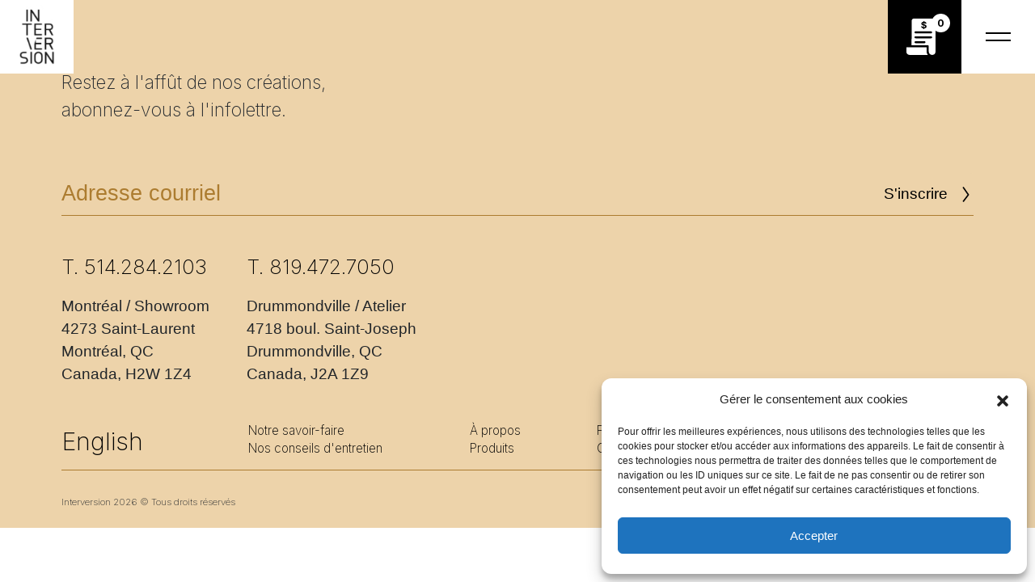

--- FILE ---
content_type: text/html; charset=UTF-8
request_url: https://interversion.com/categorie-produit/commodes-chevets-lits/
body_size: 20778
content:
<!DOCTYPE html>
<html dir="ltr" lang="fr-FR" prefix="og: https://ogp.me/ns#">
<head>
    <meta charset="UTF-8">
    <meta name="viewport" content="width=device-width, initial-scale=1">
    <meta http-equiv="X-UA-Compatible" content="IE=edge">
    <link rel="profile" href="http://gmpg.org/xfn/11">

    <!-- G Fonts -->
    <link href="https://fonts.googleapis.com/css2?family=Inter:wght@200;300;400;500;700&display=swap" rel="stylesheet">

    <!-- Bootstrap CSS -->
    <link rel="stylesheet" href="https://stackpath.bootstrapcdn.com/bootstrap/4.5.2/css/bootstrap.min.css" integrity="sha384-JcKb8q3iqJ61gNV9KGb8thSsNjpSL0n8PARn9HuZOnIxN0hoP+VmmDGMN5t9UJ0Z" crossorigin="anonymous">

    <!-- Animate CSS -->
    <link rel="stylesheet" href="https://interversion.com/wp-content/themes/wp-bootstrap-starter/assets/css/animate.min.css">
    <link rel="stylesheet" href="https://interversion.com/wp-content/themes/wp-bootstrap-starter/assets/css/animate_modified.css">

    <!-- Slick JS -->
    <link rel="stylesheet" type="text/css" href="//cdn.jsdelivr.net/npm/slick-carousel@1.8.1/slick/slick.css"/>

    <title>Commodes, chevets &amp; lits - Interversion</title>
	<style>img:is([sizes="auto" i], [sizes^="auto," i]) { contain-intrinsic-size: 3000px 1500px }</style>
	<link rel="alternate" hreflang="en" href="https://interversion.com/en/product-category/commodes-chevets-lits-en/" />
<link rel="alternate" hreflang="fr" href="https://interversion.com/categorie-produit/commodes-chevets-lits/" />
<link rel="alternate" hreflang="x-default" href="https://interversion.com/categorie-produit/commodes-chevets-lits/" />

		<!-- All in One SEO 4.5.1.1 - aioseo.com -->
		<meta name="robots" content="max-image-preview:large" />
		<link rel="canonical" href="https://interversion.com/categorie-produit/commodes-chevets-lits/" />
		<meta name="generator" content="All in One SEO (AIOSEO) 4.5.1.1" />
		<script type="application/ld+json" class="aioseo-schema">
			{"@context":"https:\/\/schema.org","@graph":[{"@type":"BreadcrumbList","@id":"https:\/\/interversion.com\/categorie-produit\/commodes-chevets-lits\/#breadcrumblist","itemListElement":[{"@type":"ListItem","@id":"https:\/\/interversion.com\/#listItem","position":1,"name":"Domicile","item":"https:\/\/interversion.com\/","nextItem":"https:\/\/interversion.com\/categorie-produit\/commodes-chevets-lits\/#listItem"},{"@type":"ListItem","@id":"https:\/\/interversion.com\/categorie-produit\/commodes-chevets-lits\/#listItem","position":2,"name":"Commodes, chevets &amp; lits","previousItem":"https:\/\/interversion.com\/#listItem"}]},{"@type":"CollectionPage","@id":"https:\/\/interversion.com\/categorie-produit\/commodes-chevets-lits\/#collectionpage","url":"https:\/\/interversion.com\/categorie-produit\/commodes-chevets-lits\/","name":"Commodes, chevets & lits - Interversion","inLanguage":"fr-FR","isPartOf":{"@id":"https:\/\/interversion.com\/#website"},"breadcrumb":{"@id":"https:\/\/interversion.com\/categorie-produit\/commodes-chevets-lits\/#breadcrumblist"}},{"@type":"Organization","@id":"https:\/\/interversion.com\/#organization","name":"Interversion","url":"https:\/\/interversion.com\/"},{"@type":"WebSite","@id":"https:\/\/interversion.com\/#website","url":"https:\/\/interversion.com\/","name":"Interversion","description":"Fabriquant de meubles haut de gammes et sur mesure","inLanguage":"fr-FR","publisher":{"@id":"https:\/\/interversion.com\/#organization"}}]}
		</script>
		<!-- All in One SEO -->

<script>window._wca = window._wca || [];</script>
<link rel='dns-prefetch' href='//stats.wp.com' />
<link rel="alternate" type="application/rss+xml" title="Interversion &raquo; Flux" href="https://interversion.com/feed/" />
<link rel="alternate" type="application/rss+xml" title="Interversion &raquo; Flux des commentaires" href="https://interversion.com/comments/feed/" />
<link rel="alternate" type="application/rss+xml" title="Flux pour Interversion &raquo; Commodes, chevets &amp; lits Catégorie" href="https://interversion.com/categorie-produit/commodes-chevets-lits/feed/" />
<script type="text/javascript">
/* <![CDATA[ */
window._wpemojiSettings = {"baseUrl":"https:\/\/s.w.org\/images\/core\/emoji\/16.0.1\/72x72\/","ext":".png","svgUrl":"https:\/\/s.w.org\/images\/core\/emoji\/16.0.1\/svg\/","svgExt":".svg","source":{"concatemoji":"https:\/\/interversion.com\/wp-includes\/js\/wp-emoji-release.min.js?ver=6.8.3"}};
/*! This file is auto-generated */
!function(s,n){var o,i,e;function c(e){try{var t={supportTests:e,timestamp:(new Date).valueOf()};sessionStorage.setItem(o,JSON.stringify(t))}catch(e){}}function p(e,t,n){e.clearRect(0,0,e.canvas.width,e.canvas.height),e.fillText(t,0,0);var t=new Uint32Array(e.getImageData(0,0,e.canvas.width,e.canvas.height).data),a=(e.clearRect(0,0,e.canvas.width,e.canvas.height),e.fillText(n,0,0),new Uint32Array(e.getImageData(0,0,e.canvas.width,e.canvas.height).data));return t.every(function(e,t){return e===a[t]})}function u(e,t){e.clearRect(0,0,e.canvas.width,e.canvas.height),e.fillText(t,0,0);for(var n=e.getImageData(16,16,1,1),a=0;a<n.data.length;a++)if(0!==n.data[a])return!1;return!0}function f(e,t,n,a){switch(t){case"flag":return n(e,"\ud83c\udff3\ufe0f\u200d\u26a7\ufe0f","\ud83c\udff3\ufe0f\u200b\u26a7\ufe0f")?!1:!n(e,"\ud83c\udde8\ud83c\uddf6","\ud83c\udde8\u200b\ud83c\uddf6")&&!n(e,"\ud83c\udff4\udb40\udc67\udb40\udc62\udb40\udc65\udb40\udc6e\udb40\udc67\udb40\udc7f","\ud83c\udff4\u200b\udb40\udc67\u200b\udb40\udc62\u200b\udb40\udc65\u200b\udb40\udc6e\u200b\udb40\udc67\u200b\udb40\udc7f");case"emoji":return!a(e,"\ud83e\udedf")}return!1}function g(e,t,n,a){var r="undefined"!=typeof WorkerGlobalScope&&self instanceof WorkerGlobalScope?new OffscreenCanvas(300,150):s.createElement("canvas"),o=r.getContext("2d",{willReadFrequently:!0}),i=(o.textBaseline="top",o.font="600 32px Arial",{});return e.forEach(function(e){i[e]=t(o,e,n,a)}),i}function t(e){var t=s.createElement("script");t.src=e,t.defer=!0,s.head.appendChild(t)}"undefined"!=typeof Promise&&(o="wpEmojiSettingsSupports",i=["flag","emoji"],n.supports={everything:!0,everythingExceptFlag:!0},e=new Promise(function(e){s.addEventListener("DOMContentLoaded",e,{once:!0})}),new Promise(function(t){var n=function(){try{var e=JSON.parse(sessionStorage.getItem(o));if("object"==typeof e&&"number"==typeof e.timestamp&&(new Date).valueOf()<e.timestamp+604800&&"object"==typeof e.supportTests)return e.supportTests}catch(e){}return null}();if(!n){if("undefined"!=typeof Worker&&"undefined"!=typeof OffscreenCanvas&&"undefined"!=typeof URL&&URL.createObjectURL&&"undefined"!=typeof Blob)try{var e="postMessage("+g.toString()+"("+[JSON.stringify(i),f.toString(),p.toString(),u.toString()].join(",")+"));",a=new Blob([e],{type:"text/javascript"}),r=new Worker(URL.createObjectURL(a),{name:"wpTestEmojiSupports"});return void(r.onmessage=function(e){c(n=e.data),r.terminate(),t(n)})}catch(e){}c(n=g(i,f,p,u))}t(n)}).then(function(e){for(var t in e)n.supports[t]=e[t],n.supports.everything=n.supports.everything&&n.supports[t],"flag"!==t&&(n.supports.everythingExceptFlag=n.supports.everythingExceptFlag&&n.supports[t]);n.supports.everythingExceptFlag=n.supports.everythingExceptFlag&&!n.supports.flag,n.DOMReady=!1,n.readyCallback=function(){n.DOMReady=!0}}).then(function(){return e}).then(function(){var e;n.supports.everything||(n.readyCallback(),(e=n.source||{}).concatemoji?t(e.concatemoji):e.wpemoji&&e.twemoji&&(t(e.twemoji),t(e.wpemoji)))}))}((window,document),window._wpemojiSettings);
/* ]]> */
</script>
<link rel='stylesheet' id='genesis-blocks-style-css-css' href='https://interversion.com/wp-content/plugins/genesis-blocks/dist/style-blocks.build.css?ver=1764941437' type='text/css' media='all' />
<style id='wp-emoji-styles-inline-css' type='text/css'>

	img.wp-smiley, img.emoji {
		display: inline !important;
		border: none !important;
		box-shadow: none !important;
		height: 1em !important;
		width: 1em !important;
		margin: 0 0.07em !important;
		vertical-align: -0.1em !important;
		background: none !important;
		padding: 0 !important;
	}
</style>
<link rel='stylesheet' id='wp-block-library-css' href='https://interversion.com/wp-includes/css/dist/block-library/style.min.css?ver=6.8.3' type='text/css' media='all' />
<style id='classic-theme-styles-inline-css' type='text/css'>
/*! This file is auto-generated */
.wp-block-button__link{color:#fff;background-color:#32373c;border-radius:9999px;box-shadow:none;text-decoration:none;padding:calc(.667em + 2px) calc(1.333em + 2px);font-size:1.125em}.wp-block-file__button{background:#32373c;color:#fff;text-decoration:none}
</style>
<style id='safe-svg-svg-icon-style-inline-css' type='text/css'>
.safe-svg-cover{text-align:center}.safe-svg-cover .safe-svg-inside{display:inline-block;max-width:100%}.safe-svg-cover svg{fill:currentColor;height:100%;max-height:100%;max-width:100%;width:100%}

</style>
<link rel='stylesheet' id='mediaelement-css' href='https://interversion.com/wp-includes/js/mediaelement/mediaelementplayer-legacy.min.css?ver=4.2.17' type='text/css' media='all' />
<link rel='stylesheet' id='wp-mediaelement-css' href='https://interversion.com/wp-includes/js/mediaelement/wp-mediaelement.min.css?ver=6.8.3' type='text/css' media='all' />
<style id='jetpack-sharing-buttons-style-inline-css' type='text/css'>
.jetpack-sharing-buttons__services-list{display:flex;flex-direction:row;flex-wrap:wrap;gap:0;list-style-type:none;margin:5px;padding:0}.jetpack-sharing-buttons__services-list.has-small-icon-size{font-size:12px}.jetpack-sharing-buttons__services-list.has-normal-icon-size{font-size:16px}.jetpack-sharing-buttons__services-list.has-large-icon-size{font-size:24px}.jetpack-sharing-buttons__services-list.has-huge-icon-size{font-size:36px}@media print{.jetpack-sharing-buttons__services-list{display:none!important}}.editor-styles-wrapper .wp-block-jetpack-sharing-buttons{gap:0;padding-inline-start:0}ul.jetpack-sharing-buttons__services-list.has-background{padding:1.25em 2.375em}
</style>
<style id='global-styles-inline-css' type='text/css'>
:root{--wp--preset--aspect-ratio--square: 1;--wp--preset--aspect-ratio--4-3: 4/3;--wp--preset--aspect-ratio--3-4: 3/4;--wp--preset--aspect-ratio--3-2: 3/2;--wp--preset--aspect-ratio--2-3: 2/3;--wp--preset--aspect-ratio--16-9: 16/9;--wp--preset--aspect-ratio--9-16: 9/16;--wp--preset--color--black: #000000;--wp--preset--color--cyan-bluish-gray: #abb8c3;--wp--preset--color--white: #ffffff;--wp--preset--color--pale-pink: #f78da7;--wp--preset--color--vivid-red: #cf2e2e;--wp--preset--color--luminous-vivid-orange: #ff6900;--wp--preset--color--luminous-vivid-amber: #fcb900;--wp--preset--color--light-green-cyan: #7bdcb5;--wp--preset--color--vivid-green-cyan: #00d084;--wp--preset--color--pale-cyan-blue: #8ed1fc;--wp--preset--color--vivid-cyan-blue: #0693e3;--wp--preset--color--vivid-purple: #9b51e0;--wp--preset--gradient--vivid-cyan-blue-to-vivid-purple: linear-gradient(135deg,rgba(6,147,227,1) 0%,rgb(155,81,224) 100%);--wp--preset--gradient--light-green-cyan-to-vivid-green-cyan: linear-gradient(135deg,rgb(122,220,180) 0%,rgb(0,208,130) 100%);--wp--preset--gradient--luminous-vivid-amber-to-luminous-vivid-orange: linear-gradient(135deg,rgba(252,185,0,1) 0%,rgba(255,105,0,1) 100%);--wp--preset--gradient--luminous-vivid-orange-to-vivid-red: linear-gradient(135deg,rgba(255,105,0,1) 0%,rgb(207,46,46) 100%);--wp--preset--gradient--very-light-gray-to-cyan-bluish-gray: linear-gradient(135deg,rgb(238,238,238) 0%,rgb(169,184,195) 100%);--wp--preset--gradient--cool-to-warm-spectrum: linear-gradient(135deg,rgb(74,234,220) 0%,rgb(151,120,209) 20%,rgb(207,42,186) 40%,rgb(238,44,130) 60%,rgb(251,105,98) 80%,rgb(254,248,76) 100%);--wp--preset--gradient--blush-light-purple: linear-gradient(135deg,rgb(255,206,236) 0%,rgb(152,150,240) 100%);--wp--preset--gradient--blush-bordeaux: linear-gradient(135deg,rgb(254,205,165) 0%,rgb(254,45,45) 50%,rgb(107,0,62) 100%);--wp--preset--gradient--luminous-dusk: linear-gradient(135deg,rgb(255,203,112) 0%,rgb(199,81,192) 50%,rgb(65,88,208) 100%);--wp--preset--gradient--pale-ocean: linear-gradient(135deg,rgb(255,245,203) 0%,rgb(182,227,212) 50%,rgb(51,167,181) 100%);--wp--preset--gradient--electric-grass: linear-gradient(135deg,rgb(202,248,128) 0%,rgb(113,206,126) 100%);--wp--preset--gradient--midnight: linear-gradient(135deg,rgb(2,3,129) 0%,rgb(40,116,252) 100%);--wp--preset--font-size--small: 13px;--wp--preset--font-size--medium: 20px;--wp--preset--font-size--large: 36px;--wp--preset--font-size--x-large: 42px;--wp--preset--spacing--20: 0.44rem;--wp--preset--spacing--30: 0.67rem;--wp--preset--spacing--40: 1rem;--wp--preset--spacing--50: 1.5rem;--wp--preset--spacing--60: 2.25rem;--wp--preset--spacing--70: 3.38rem;--wp--preset--spacing--80: 5.06rem;--wp--preset--shadow--natural: 6px 6px 9px rgba(0, 0, 0, 0.2);--wp--preset--shadow--deep: 12px 12px 50px rgba(0, 0, 0, 0.4);--wp--preset--shadow--sharp: 6px 6px 0px rgba(0, 0, 0, 0.2);--wp--preset--shadow--outlined: 6px 6px 0px -3px rgba(255, 255, 255, 1), 6px 6px rgba(0, 0, 0, 1);--wp--preset--shadow--crisp: 6px 6px 0px rgba(0, 0, 0, 1);}:where(.is-layout-flex){gap: 0.5em;}:where(.is-layout-grid){gap: 0.5em;}body .is-layout-flex{display: flex;}.is-layout-flex{flex-wrap: wrap;align-items: center;}.is-layout-flex > :is(*, div){margin: 0;}body .is-layout-grid{display: grid;}.is-layout-grid > :is(*, div){margin: 0;}:where(.wp-block-columns.is-layout-flex){gap: 2em;}:where(.wp-block-columns.is-layout-grid){gap: 2em;}:where(.wp-block-post-template.is-layout-flex){gap: 1.25em;}:where(.wp-block-post-template.is-layout-grid){gap: 1.25em;}.has-black-color{color: var(--wp--preset--color--black) !important;}.has-cyan-bluish-gray-color{color: var(--wp--preset--color--cyan-bluish-gray) !important;}.has-white-color{color: var(--wp--preset--color--white) !important;}.has-pale-pink-color{color: var(--wp--preset--color--pale-pink) !important;}.has-vivid-red-color{color: var(--wp--preset--color--vivid-red) !important;}.has-luminous-vivid-orange-color{color: var(--wp--preset--color--luminous-vivid-orange) !important;}.has-luminous-vivid-amber-color{color: var(--wp--preset--color--luminous-vivid-amber) !important;}.has-light-green-cyan-color{color: var(--wp--preset--color--light-green-cyan) !important;}.has-vivid-green-cyan-color{color: var(--wp--preset--color--vivid-green-cyan) !important;}.has-pale-cyan-blue-color{color: var(--wp--preset--color--pale-cyan-blue) !important;}.has-vivid-cyan-blue-color{color: var(--wp--preset--color--vivid-cyan-blue) !important;}.has-vivid-purple-color{color: var(--wp--preset--color--vivid-purple) !important;}.has-black-background-color{background-color: var(--wp--preset--color--black) !important;}.has-cyan-bluish-gray-background-color{background-color: var(--wp--preset--color--cyan-bluish-gray) !important;}.has-white-background-color{background-color: var(--wp--preset--color--white) !important;}.has-pale-pink-background-color{background-color: var(--wp--preset--color--pale-pink) !important;}.has-vivid-red-background-color{background-color: var(--wp--preset--color--vivid-red) !important;}.has-luminous-vivid-orange-background-color{background-color: var(--wp--preset--color--luminous-vivid-orange) !important;}.has-luminous-vivid-amber-background-color{background-color: var(--wp--preset--color--luminous-vivid-amber) !important;}.has-light-green-cyan-background-color{background-color: var(--wp--preset--color--light-green-cyan) !important;}.has-vivid-green-cyan-background-color{background-color: var(--wp--preset--color--vivid-green-cyan) !important;}.has-pale-cyan-blue-background-color{background-color: var(--wp--preset--color--pale-cyan-blue) !important;}.has-vivid-cyan-blue-background-color{background-color: var(--wp--preset--color--vivid-cyan-blue) !important;}.has-vivid-purple-background-color{background-color: var(--wp--preset--color--vivid-purple) !important;}.has-black-border-color{border-color: var(--wp--preset--color--black) !important;}.has-cyan-bluish-gray-border-color{border-color: var(--wp--preset--color--cyan-bluish-gray) !important;}.has-white-border-color{border-color: var(--wp--preset--color--white) !important;}.has-pale-pink-border-color{border-color: var(--wp--preset--color--pale-pink) !important;}.has-vivid-red-border-color{border-color: var(--wp--preset--color--vivid-red) !important;}.has-luminous-vivid-orange-border-color{border-color: var(--wp--preset--color--luminous-vivid-orange) !important;}.has-luminous-vivid-amber-border-color{border-color: var(--wp--preset--color--luminous-vivid-amber) !important;}.has-light-green-cyan-border-color{border-color: var(--wp--preset--color--light-green-cyan) !important;}.has-vivid-green-cyan-border-color{border-color: var(--wp--preset--color--vivid-green-cyan) !important;}.has-pale-cyan-blue-border-color{border-color: var(--wp--preset--color--pale-cyan-blue) !important;}.has-vivid-cyan-blue-border-color{border-color: var(--wp--preset--color--vivid-cyan-blue) !important;}.has-vivid-purple-border-color{border-color: var(--wp--preset--color--vivid-purple) !important;}.has-vivid-cyan-blue-to-vivid-purple-gradient-background{background: var(--wp--preset--gradient--vivid-cyan-blue-to-vivid-purple) !important;}.has-light-green-cyan-to-vivid-green-cyan-gradient-background{background: var(--wp--preset--gradient--light-green-cyan-to-vivid-green-cyan) !important;}.has-luminous-vivid-amber-to-luminous-vivid-orange-gradient-background{background: var(--wp--preset--gradient--luminous-vivid-amber-to-luminous-vivid-orange) !important;}.has-luminous-vivid-orange-to-vivid-red-gradient-background{background: var(--wp--preset--gradient--luminous-vivid-orange-to-vivid-red) !important;}.has-very-light-gray-to-cyan-bluish-gray-gradient-background{background: var(--wp--preset--gradient--very-light-gray-to-cyan-bluish-gray) !important;}.has-cool-to-warm-spectrum-gradient-background{background: var(--wp--preset--gradient--cool-to-warm-spectrum) !important;}.has-blush-light-purple-gradient-background{background: var(--wp--preset--gradient--blush-light-purple) !important;}.has-blush-bordeaux-gradient-background{background: var(--wp--preset--gradient--blush-bordeaux) !important;}.has-luminous-dusk-gradient-background{background: var(--wp--preset--gradient--luminous-dusk) !important;}.has-pale-ocean-gradient-background{background: var(--wp--preset--gradient--pale-ocean) !important;}.has-electric-grass-gradient-background{background: var(--wp--preset--gradient--electric-grass) !important;}.has-midnight-gradient-background{background: var(--wp--preset--gradient--midnight) !important;}.has-small-font-size{font-size: var(--wp--preset--font-size--small) !important;}.has-medium-font-size{font-size: var(--wp--preset--font-size--medium) !important;}.has-large-font-size{font-size: var(--wp--preset--font-size--large) !important;}.has-x-large-font-size{font-size: var(--wp--preset--font-size--x-large) !important;}
:where(.wp-block-post-template.is-layout-flex){gap: 1.25em;}:where(.wp-block-post-template.is-layout-grid){gap: 1.25em;}
:where(.wp-block-columns.is-layout-flex){gap: 2em;}:where(.wp-block-columns.is-layout-grid){gap: 2em;}
:root :where(.wp-block-pullquote){font-size: 1.5em;line-height: 1.6;}
</style>
<link rel='stylesheet' id='woocommerce-layout-css' href='https://interversion.com/wp-content/plugins/woocommerce/assets/css/woocommerce-layout.css?ver=10.4.3' type='text/css' media='all' />
<style id='woocommerce-layout-inline-css' type='text/css'>

	.infinite-scroll .woocommerce-pagination {
		display: none;
	}
</style>
<link rel='stylesheet' id='woocommerce-smallscreen-css' href='https://interversion.com/wp-content/plugins/woocommerce/assets/css/woocommerce-smallscreen.css?ver=10.4.3' type='text/css' media='only screen and (max-width: 768px)' />
<link rel='stylesheet' id='woocommerce-general-css' href='https://interversion.com/wp-content/plugins/woocommerce/assets/css/woocommerce.css?ver=10.4.3' type='text/css' media='all' />
<style id='woocommerce-inline-inline-css' type='text/css'>
.woocommerce form .form-row .required { visibility: visible; }
</style>
<link rel='stylesheet' id='wppopups-pro-css' href='https://interversion.com/wp-content/plugins/wppopups/pro/assets/css/wppopups.css?ver=2.2.0.3' type='text/css' media='all' />
<link rel='stylesheet' id='cmplz-general-css' href='https://interversion.com/wp-content/plugins/complianz-gdpr-premium/assets/css/cookieblocker.min.css?ver=1732140724' type='text/css' media='all' />
<link rel='stylesheet' id='wppopups-base-css' href='https://interversion.com/wp-content/plugins/wppopups/src/assets/css/wppopups-base.css?ver=2.2.0.3' type='text/css' media='all' />
<link rel='stylesheet' id='dgwt-wcas-style-css' href='https://interversion.com/wp-content/plugins/ajax-search-for-woocommerce/assets/css/style.min.css?ver=1.32.2' type='text/css' media='all' />
<link rel='stylesheet' id='wp-bootstrap-starter-bootstrap-css-css' href='https://interversion.com/wp-content/themes/wp-bootstrap-starter/inc/assets/css/bootstrap.min.css?ver=6.8.3' type='text/css' media='all' />
<link rel='stylesheet' id='wp-bootstrap-starter-fontawesome-cdn-css' href='https://interversion.com/wp-content/themes/wp-bootstrap-starter/inc/assets/css/fontawesome.min.css?ver=6.8.3' type='text/css' media='all' />
<link rel='stylesheet' id='wp-bootstrap-starter-style-css' href='https://interversion.com/wp-content/themes/wp-bootstrap-starter/style.css?ver=6.8.3' type='text/css' media='all' />
<link rel='stylesheet' id='yith_ywraq_frontend-css' href='https://interversion.com/wp-content/plugins/yith-woocommerce-request-a-quote-premium/assets/css/ywraq-frontend.css?ver=4.19.1' type='text/css' media='all' />
<style id='yith_ywraq_frontend-inline-css' type='text/css'>
:root {
		--ywraq_layout_button_bg_color: #0066b4;
		--ywraq_layout_button_bg_color_hover: #044a80;
		--ywraq_layout_button_border_color: #0066b4;
		--ywraq_layout_button_border_color_hover: #044a80;
		--ywraq_layout_button_color: #ffffff;
		--ywraq_layout_button_color_hover: #ffffff;
		
		--ywraq_checkout_button_bg_color: #0066b4;
		--ywraq_checkout_button_bg_color_hover: #044a80;
		--ywraq_checkout_button_border_color: #0066b4;
		--ywraq_checkout_button_border_color_hover: #044a80;
		--ywraq_checkout_button_color: #ffffff;
		--ywraq_checkout_button_color_hover: #ffffff;
		
		--ywraq_accept_button_bg_color: #0066b4;
		--ywraq_accept_button_bg_color_hover: #044a80;
		--ywraq_accept_button_border_color: #0066b4;
		--ywraq_accept_button_border_color_hover: #044a80;
		--ywraq_accept_button_color: #ffffff;
		--ywraq_accept_button_color_hover: #ffffff;
		
		--ywraq_reject_button_bg_color: transparent;
		--ywraq_reject_button_bg_color_hover: #CC2B2B;
		--ywraq_reject_button_border_color: #CC2B2B;
		--ywraq_reject_button_border_color_hover: #CC2B2B;
		--ywraq_reject_button_color: #CC2B2B;
		--ywraq_reject_button_color_hover: #ffffff;
		}		

</style>
<script type="text/javascript" src="https://interversion.com/wp-includes/js/jquery/jquery.min.js?ver=3.7.1" id="jquery-core-js"></script>
<script type="text/javascript" src="https://interversion.com/wp-includes/js/jquery/jquery-migrate.min.js?ver=3.4.1" id="jquery-migrate-js"></script>
<script type="text/javascript" src="https://interversion.com/wp-includes/js/dist/hooks.min.js?ver=4d63a3d491d11ffd8ac6" id="wp-hooks-js"></script>
<script type="text/javascript" src="https://interversion.com/wp-content/plugins/woocommerce/assets/js/jquery-blockui/jquery.blockUI.min.js?ver=2.7.0-wc.10.4.3" id="wc-jquery-blockui-js" defer="defer" data-wp-strategy="defer"></script>
<script type="text/javascript" id="wc-add-to-cart-js-extra">
/* <![CDATA[ */
var wc_add_to_cart_params = {"ajax_url":"\/wp-admin\/admin-ajax.php","wc_ajax_url":"\/?wc-ajax=%%endpoint%%","i18n_view_cart":"Voir le panier","cart_url":"https:\/\/interversion.com\/panier\/","is_cart":"","cart_redirect_after_add":"no"};
/* ]]> */
</script>
<script type="text/javascript" src="https://interversion.com/wp-content/plugins/woocommerce/assets/js/frontend/add-to-cart.min.js?ver=10.4.3" id="wc-add-to-cart-js" defer="defer" data-wp-strategy="defer"></script>
<script type="text/javascript" src="https://interversion.com/wp-content/plugins/woocommerce/assets/js/js-cookie/js.cookie.min.js?ver=2.1.4-wc.10.4.3" id="wc-js-cookie-js" defer="defer" data-wp-strategy="defer"></script>
<script type="text/javascript" id="woocommerce-js-extra">
/* <![CDATA[ */
var woocommerce_params = {"ajax_url":"\/wp-admin\/admin-ajax.php","wc_ajax_url":"\/?wc-ajax=%%endpoint%%","i18n_password_show":"Show password","i18n_password_hide":"Hide password"};
/* ]]> */
</script>
<script type="text/javascript" src="https://interversion.com/wp-content/plugins/woocommerce/assets/js/frontend/woocommerce.min.js?ver=10.4.3" id="woocommerce-js" defer="defer" data-wp-strategy="defer"></script>
<script type="text/javascript" id="wppopups-pro-js-js-extra">
/* <![CDATA[ */
var wppopups_pro_vars = {"enable_stats":"1","m_id":"","data_sampling":"","post_id":"154","l18n":{"wait":"Please wait","seconds":"seconds"}};
/* ]]> */
</script>
<script type="text/javascript" src="https://interversion.com/wp-content/plugins/wppopups/pro/assets/js/wppopups.js?ver=2.2.0.3" id="wppopups-pro-js-js"></script>
<!--[if lt IE 9]>
<script type="text/javascript" src="https://interversion.com/wp-content/themes/wp-bootstrap-starter/inc/assets/js/html5.js?ver=3.7.0" id="html5hiv-js"></script>
<![endif]-->
<script data-service="jetpack-statistics" data-category="statistics" type="text/plain" data-cmplz-src="https://stats.wp.com/s-202603.js" id="woocommerce-analytics-js" defer="defer" data-wp-strategy="defer"></script>
<link rel="https://api.w.org/" href="https://interversion.com/wp-json/" /><link rel="alternate" title="JSON" type="application/json" href="https://interversion.com/wp-json/wp/v2/product_cat/154" /><link rel="EditURI" type="application/rsd+xml" title="RSD" href="https://interversion.com/xmlrpc.php?rsd" />
<meta name="generator" content="WPML ver:4.8.6 stt:1,4;" />
	<style>img#wpstats{display:none}</style>
					<style>.cmplz-hidden {
					display: none !important;
				}</style>		<style>
			.dgwt-wcas-ico-magnifier,.dgwt-wcas-ico-magnifier-handler{max-width:20px}.dgwt-wcas-search-wrapp{max-width:600px}		</style>
		<link rel="pingback" href="https://interversion.com/xmlrpc.php">    <style type="text/css">
        #page-sub-header { background: #fff; }
    </style>
    	<noscript><style>.woocommerce-product-gallery{ opacity: 1 !important; }</style></noscript>
	<style type="text/css">.recentcomments a{display:inline !important;padding:0 !important;margin:0 !important;}</style>	<style type="text/css">
	        a.site-title,
		.site-description {
			color: #ffffff;
		}
		</style>
	<link rel="icon" href="https://interversion.com/wp-content/uploads/2021/03/cropped-INTERVERSION-FAV-ICON-512x512-1-32x32.png" sizes="32x32" />
<link rel="icon" href="https://interversion.com/wp-content/uploads/2021/03/cropped-INTERVERSION-FAV-ICON-512x512-1-192x192.png" sizes="192x192" />
<link rel="apple-touch-icon" href="https://interversion.com/wp-content/uploads/2021/03/cropped-INTERVERSION-FAV-ICON-512x512-1-180x180.png" />
<meta name="msapplication-TileImage" content="https://interversion.com/wp-content/uploads/2021/03/cropped-INTERVERSION-FAV-ICON-512x512-1-270x270.png" />

    <!-- Custom CSS -->
    <link rel="stylesheet" href="https://interversion.com/wp-content/themes/wp-bootstrap-starter/assets/css/custom.css">
    <link rel="stylesheet" href="https://interversion.com/wp-content/themes/wp-bootstrap-starter/assets/css/responsive.css">

    <script type="text/javascript">
      var _ss = _ss || [];
      _ss.push(['_setDomain', 'https://koi-3QNN0M1VFW.marketingautomation.services/net']);
      _ss.push(['_setAccount', 'KOI-4BT2XI3QRS']);
      _ss.push(['_trackPageView']);
      (function() {
        var ss = document.createElement('script');
        ss.type = 'text/javascript'; ss.async = true;
        ss.src = ('https:' == document.location.protocol ? 'https://' : 'http://') + 'koi-3QNN0M1VFW.marketingautomation.services/client/ss.js?ver=2.4.0';
        var scr = document.getElementsByTagName('script')[0];
        scr.parentNode.insertBefore(ss, scr);
      })();
    </script>

    <link rel="stylesheet" href="https://pro.fontawesome.com/releases/v5.15.4/css/all.css" integrity="sha384-rqn26AG5Pj86AF4SO72RK5fyefcQ/x32DNQfChxWvbXIyXFePlEktwD18fEz+kQU" crossorigin="anonymous">

</head>

<body data-cmplz=1 class="archive tax-product_cat term-commodes-chevets-lits term-154 wp-custom-logo wp-theme-wp-bootstrap-starter theme-wp-bootstrap-starter woocommerce woocommerce-page woocommerce-no-js hfeed">

  <div id="menu-main" class="flex-column justify-content-between align-items-start">
    <div id="main_menu-links" class="d-flex flex-column justify-content-start justify-content-center align-items-start flex-grow-1">
                <a href="/shop/">Nos meubles</a>
                <a href="/sur-mesure/">Sur mesure</a>
                <a href="/amenagement/">Réalisations</a>
                <a href="/designers/">Designers</a>
                <a href="/nos-meubles/">Notre expertise</a>
                <a href="/depuis-1988/">Depuis 1988</a>
            </div>
    <div id="main_menu-search" class="d-flex justify-content-center align-items-center">
        <a href="#">
            <img src="https://interversion.com/wp-content/themes/wp-bootstrap-starter/assets/images/SVG/icon-search.svg" alt="icon search">
        </a>
        <div  class="dgwt-wcas-search-wrapp dgwt-wcas-no-submit woocommerce dgwt-wcas-style-solaris js-dgwt-wcas-layout-classic dgwt-wcas-layout-classic js-dgwt-wcas-mobile-overlay-enabled">
		<form class="dgwt-wcas-search-form" role="search" action="https://interversion.com/" method="get">
		<div class="dgwt-wcas-sf-wrapp">
							<svg
					class="dgwt-wcas-ico-magnifier" xmlns="http://www.w3.org/2000/svg"
					xmlns:xlink="http://www.w3.org/1999/xlink" x="0px" y="0px"
					viewBox="0 0 51.539 51.361" xml:space="preserve">
					<path 						d="M51.539,49.356L37.247,35.065c3.273-3.74,5.272-8.623,5.272-13.983c0-11.742-9.518-21.26-21.26-21.26 S0,9.339,0,21.082s9.518,21.26,21.26,21.26c5.361,0,10.244-1.999,13.983-5.272l14.292,14.292L51.539,49.356z M2.835,21.082 c0-10.176,8.249-18.425,18.425-18.425s18.425,8.249,18.425,18.425S31.436,39.507,21.26,39.507S2.835,31.258,2.835,21.082z"/>
				</svg>
							<label class="screen-reader-text"
				for="dgwt-wcas-search-input-1">
				Recherche de produits			</label>

			<input
				id="dgwt-wcas-search-input-1"
				type="search"
				class="dgwt-wcas-search-input"
				name="s"
				value=""
				placeholder="Rechercher des produits..."
				autocomplete="off"
							/>
			<div class="dgwt-wcas-preloader"></div>

			<div class="dgwt-wcas-voice-search"></div>

			
			<input type="hidden" name="post_type" value="product"/>
			<input type="hidden" name="dgwt_wcas" value="1"/>

							<input type="hidden" name="lang" value="fr"/>
			
					</div>
	</form>
</div>
    </div>
    <div id="main_menu-bottom_links" class="d-flex flex-wrap justify-content-start align-items-center">
                <a href="/">Accueil</a>
                <a href="/contact/">Contact</a>
                <a href="/faq/">FAQ</a>
                <a href="/mon-compte/">Mon compte</a>
            </div>
    <div id="main_menu-lang">
        
<div class="wpml-ls-statics-shortcode_actions wpml-ls wpml-ls-legacy-list-horizontal">
	<ul role="menu"><li class="wpml-ls-slot-shortcode_actions wpml-ls-item wpml-ls-item-en wpml-ls-first-item wpml-ls-item-legacy-list-horizontal" role="none">
				<a href="https://interversion.com/en/product-category/commodes-chevets-lits-en/" class="wpml-ls-link" role="menuitem"  aria-label="Passer à Anglais(English)" title="Passer à Anglais(English)" >
                    <span class="wpml-ls-native" lang="en">English</span><span class="wpml-ls-display"><span class="wpml-ls-bracket"> (</span>Anglais<span class="wpml-ls-bracket">)</span></span></a>
			</li><li class="wpml-ls-slot-shortcode_actions wpml-ls-item wpml-ls-item-fr wpml-ls-current-language wpml-ls-last-item wpml-ls-item-legacy-list-horizontal" role="none">
				<a href="https://interversion.com/categorie-produit/commodes-chevets-lits/" class="wpml-ls-link" role="menuitem" >
                    <span class="wpml-ls-native" role="menuitem">Français</span></a>
			</li></ul>
</div>
    </div>
  </div>
        
  <header class="d-flex justify-content-between align-items-center">
      <a id="header-logo" href="/">
          <img src="https://interversion.com/wp-content/uploads/2020/10/Logo.jpg" class="img-fluid" alt="Logo interversion fond blanc">
      </a>
      <div id="header-address">
          <p>Montréal / Showroom</p>
          <p>4273 Saint-Laurent</p>
          <p>Montréal, QC</p>
          <p>Canada, H2W 1Z4</p>
      </div>
      <div class="header-cart_menu d-flex justify-content-end align-items-center">
          
            <a id="header-cart" href="/demander-un-devis/" class="d-flex justify-content-center align-items-center">

                <div id="cart_count">
                    <div class="ywraq_number_items" data-show_url="no" data-item_name="" data-item_plural_name="">0 <span></span></div>                </div>

                <svg class="svg-shopping_cart" viewBox="0 0 54.79 56.96">
                    <defs>
                        <clipPath transform="translate(-7.19 -1.03)">
                        <rect x="-0.01" y="1.03" width="61.99" height="56.95" style="fill: none"/>
                        </clipPath>
                    </defs>
                    <g>
                        <g>
                        <path class="fill" d="M61.94,4.47a3.31,3.31,0,0,0-3.22-3.42.29.29,0,0,0-.13,0c-2.12,0-3.53,1.44-3.54,3.78,0,4.21,0,8.42,0,12.63a6.57,6.57,0,0,0,.06.71h6.75c0-.11.09-.16.09-.21,0-4.5.06-9,0-13.49" transform="translate(-7.19 -1.03)" style="fill: #fff"/>
                        <path class="fill" d="M38.28,46.84c0-.3,0-.6-.05-.92H7.2c0,2.17,0,4.26,0,6.35a7.34,7.34,0,0,0,.19,1.87C8.05,56.59,10.06,58,12.94,58Q26,58,39.1,58c.27,0,.54,0,1-.06a8.59,8.59,0,0,1-1.81-5.31c0-1.92,0-3.85,0-5.77" transform="translate(-7.19 -1.03)" style="fill: #fff"/>
                        <path class="fill" d="M35.07,14.5a1.53,1.53,0,0,0,.64-.45,1.06,1.06,0,0,0,.23-.66.93.93,0,0,0-.2-.58,1.51,1.51,0,0,0-.6-.4,3.22,3.22,0,0,0-.41-.15l0,2.34a1.56,1.56,0,0,0,.37-.1" transform="translate(-7.19 -1.03)" style="fill: #fff"/>
                        <path class="fill" d="M33.24,7.86a1.26,1.26,0,0,0-.56.41,1,1,0,0,0-.19.59.85.85,0,0,0,.12.49A1.17,1.17,0,0,0,33,9.7a2.61,2.61,0,0,0,.53.26l.07,0,0-2.22a1.8,1.8,0,0,0-.33.1" transform="translate(-7.19 -1.03)" style="fill: #fff"/>
                        <path class="fill" d="M52.69,1.08c-.24,0-.41-.05-.58-.05H18.9c-2.25,0-3.49,1.29-3.5,3.55q-.11,18.56-.2,37.09v1h24c1.89,0,2.35.46,2.35,2.32,0,2.55,0,5.11,0,7.66a5.13,5.13,0,0,0,5.06,5.23,4.9,4.9,0,0,0,.77,0,5.33,5.33,0,0,0,4.52-5.5q-.07-20.7,0-41.39c0-3.31-.62-6.69.81-9.93M33.06,11.82a4.82,4.82,0,0,1-2.06-1A2.31,2.31,0,0,1,30.25,9a2.64,2.64,0,0,1,.5-1.63,3.39,3.39,0,0,1,1.39-1.1,4.6,4.6,0,0,1,1.46-.36V4.74H34.8V5.92a4.77,4.77,0,0,1,1.38.36,3.16,3.16,0,0,1,1.33,1.1A2.89,2.89,0,0,1,38,9H35.91a1.31,1.31,0,0,0-.52-.95,1.8,1.8,0,0,0-.62-.27l0,2.51.3.07a7.37,7.37,0,0,1,1.23.4,4,4,0,0,1,1,.62,2.62,2.62,0,0,1,.64.87,2.81,2.81,0,0,1,.24,1.14A2.89,2.89,0,0,1,37.66,15a3.1,3.1,0,0,1-1.38,1.07,4.9,4.9,0,0,1-1.59.36v1.17H33.49V16.46A5.09,5.09,0,0,1,32,16.1,3.14,3.14,0,0,1,30.52,15,3.34,3.34,0,0,1,30,13.1h2.11a1.57,1.57,0,0,0,.3.87,1.69,1.69,0,0,0,.71.52,2,2,0,0,0,.42.11l0-2.66Zm1.75,27.72c-2.21,0-4.42,0-6.62,0h0c-2.21,0-4.42,0-6.62,0-1.53,0-2.39-1.25-1.62-2.37a2.16,2.16,0,0,1,1.49-.81c4.47-.06,8.94,0,13.41,0a1.62,1.62,0,0,1,.29,3.22,1.82,1.82,0,0,1-.33,0m10.74-7.77a3.41,3.41,0,0,1-1.1.12q-11.25,0-22.51,0c-1.52,0-2.3-.57-2.26-1.63s.77-1.55,2.25-1.55H44.7a1.73,1.73,0,0,1,1.74.86,1.49,1.49,0,0,1-.55,2.05,1.14,1.14,0,0,1-.34.15m-1.21-7.67H33.17c-3.84,0-7.68,0-11.51,0a2.41,2.41,0,0,1-1.6-.6,1.51,1.51,0,0,1,.13-2.14A1.61,1.61,0,0,1,21,21a4.9,4.9,0,0,1,.94,0H44.36c1.53,0,2.31.55,2.3,1.6s-.77,1.57-2.32,1.57" transform="translate(-7.19 -1.03)" style="fill: #fff"/>
                        </g>
                    </g>
                </svg>
            </a>
          <a id="header-burger" class="d-flex flex-column justify-content-center align-items-center" href="#">
              <div></div>
              <div></div>
          </a>
      </div>
  </header>

		
		
            


		
		<footer class="container-fluid">
			<div class="row">
				<div class="col-12">
					<h3>Restez à l'affût de nos créations, <br>abonnez-vous à l'infolettre.</h3>
					<form>
						<div class="input-group">
						  <input type="text" class="form-control" placeholder="Adresse courriel">
						  <div class="input-group-append">
						    <span class="input-group-text">
						    	<button type="submit">
						    		S'inscrire					    			<svg xmlns="http://www.w3.org/2000/svg" width="4.942" height="11.349" viewBox="0 0 4.942 11.349">
											<path id="Path_19" data-name="Path 19" d="M9390.621,2706.5l3.913,5.64-3.913,5.12" transform="translate(-9390.21 -2706.215)" fill="none" stroke="#000" stroke-width="1"/>
										</svg>
						    	</button>
						    </span>
						  </div>
						</div>
					</form>
					<div class="flex-address">
						<div class="wrap-address">
							<p class="tel"><a href="tel:5142842103">T. 514.284.2103</a></p>
							<address>
								Montréal / Showroom<br>
								4273 Saint-Laurent<br>
								Montréal, QC<br>
								Canada, H2W 1Z4							</address>
						</div>
						<div class="wrap-address">
							<p class="tel"><a href="tel:819.472.7050">T. 819.472.7050</a></p>
							<address>
								Drummondville / Atelier<br>
								4718 boul. Saint-Joseph<br>
								Drummondville, QC<br>
								Canada, J2A 1Z9							</address>
						</div>
					</div>


					<div id="wrap-part_footer" class="d-flex flex-column flex-lg-row justify-content-start align-items-start align-items-lg-center">
						<div class="lang">
							
							
<div class="wpml-ls-statics-shortcode_actions wpml-ls wpml-ls-legacy-list-horizontal">
	<ul role="menu"><li class="wpml-ls-slot-shortcode_actions wpml-ls-item wpml-ls-item-en wpml-ls-first-item wpml-ls-item-legacy-list-horizontal" role="none">
				<a href="https://interversion.com/en/product-category/commodes-chevets-lits-en/" class="wpml-ls-link" role="menuitem"  aria-label="Passer à Anglais(English)" title="Passer à Anglais(English)" >
                    <span class="wpml-ls-native" lang="en">English</span><span class="wpml-ls-display"><span class="wpml-ls-bracket"> (</span>Anglais<span class="wpml-ls-bracket">)</span></span></a>
			</li><li class="wpml-ls-slot-shortcode_actions wpml-ls-item wpml-ls-item-fr wpml-ls-current-language wpml-ls-last-item wpml-ls-item-legacy-list-horizontal" role="none">
				<a href="https://interversion.com/categorie-produit/commodes-chevets-lits/" class="wpml-ls-link" role="menuitem" >
                    <span class="wpml-ls-native" role="menuitem">Français</span></a>
			</li></ul>
</div>
							
						</div>
						<div class="wrap-links d-inline-flex flex-column flex-md-row justify-content-start align-items-start flex-wrap flex-lg-grow-1">
														<a href="/wp-content/uploads/2020/10/Notre_savoir_faire_fr-2.pdf" target="_blank">Notre savoir-faire</a>
														<a href="/depuis-1988/" target="">À propos</a>
														<a href="/faq/" target="">FAQ</a>
														<a href="#" target=""> </a>
														<a href="/wp-content/uploads/2020/10/Nos_conseils_dentretien_fr.pdf" target="_blank">Nos conseils d'entretien</a>
														<a href="/boutique/" target="">Produits</a>
														<a href="/contact/" target="">Contact</a>
														<a href="/mon-compte/" target="">Mon Compte</a>
													</div>
						<div class="wrap-reseaux_sociaux d-flex justify-content-start align-items-center">

							<a href="" target="_blank" class="wrap-facebook_svg">
								<svg xmlns="http://www.w3.org/2000/svg" xmlns:xlink="http://www.w3.org/1999/xlink" width="50" height="50" viewBox="0 0 50 50">
								  <g clip-path="url(#clip-FACEBOOK)">
								    <g transform="translate(8.918 9)">
								      <path id="Facebook-3" data-name="Facebook" d="M31.2,29.473A1.722,1.722,0,0,1,29.474,31.2h-7.95V19.115h4.055l.607-4.708H21.524V11.4c0-1.363.378-2.292,2.333-2.292H26.35V4.9a33.315,33.315,0,0,0-3.633-.186c-3.594,0-6.055,2.194-6.055,6.223v3.472H12.6v4.708h4.065V31.2H1.722A1.722,1.722,0,0,1,0,29.473V1.722A1.722,1.722,0,0,1,1.722,0H29.474A1.722,1.722,0,0,1,31.2,1.722Z" fill="#161615"/>
								    </g>
								  </g>
								</svg>
							</a>

							<a href="" target="_blank" class="wrap-instagram_svg">
								<svg xmlns="http://www.w3.org/2000/svg" xmlns:xlink="http://www.w3.org/1999/xlink" width="50" height="50" viewBox="0 0 50 50">
								  <g clip-path="url(#clip-INSTAGRAM)">
								    <g transform="translate(8.927 9.813)">
								      <path d="M15.974.1c2.647,0,5.293-.189,7.94,0,4.537.378,7.751,3.4,7.94,7.94s.189,10.3,0,15.5A7.845,7.845,0,0,1,24.2,31.288a155.463,155.463,0,0,1-16.258,0,7.94,7.94,0,0,1-7.751-7.94C0,18.433-.1,13.423.094,8.413S3.308.473,8.223.1c2.552-.189,5.1,0,7.656,0Zm.095,28.546h6.522c4.159-.095,6.428-2.269,6.522-6.333s.095-8.791,0-13.233S26.75,2.931,23.158,2.836s-9.547-.095-14.368,0c-3.214.095-5.482,1.89-5.671,5.2a133.089,133.089,0,0,0-.095,15.124c.189,3.686,2.552,5.388,6.333,5.482Z" transform="translate(0 0)"/>
								      <path d="M8.2,16.118a8.224,8.224,0,1,1,8.224,8.129A8.129,8.129,0,0,1,8.2,16.118Zm2.836,0a5.388,5.388,0,1,0,5.388-5.388,5.388,5.388,0,0,0-5.388,5.388Z" transform="translate(-0.45 -0.427)"/>
								      <path d="M25.79,9.481A1.985,1.985,0,0,1,23.9,7.59a1.938,1.938,0,0,1,3.875.095,1.89,1.89,0,0,1-1.985,1.8Z" transform="translate(-1.309 -0.312)"/>
								    </g>
								  </g>
								</svg>
							</a>

							<a href="mailto:helene@interversion.com" class="wrap-mail_svg">
								<svg xmlns="http://www.w3.org/2000/svg" xmlns:xlink="http://www.w3.org/1999/xlink" width="50" height="50" viewBox="0 0 50 50">
								  <g clip-path="url(#clip-MAIL)">
								    <g transform="translate(7.918 13.028)">
								      <g>
								        <path d="M30.6,0H2.782A2.782,2.782,0,0,0,0,2.782v19.47a2.782,2.782,0,0,0,2.782,2.782H30.6a2.782,2.782,0,0,0,2.782-2.782V2.782A2.782,2.782,0,0,0,30.6,0ZM25.878,2.782l-9.192,9.192L7.493,2.782ZM30.6,22.252H2.782V2.782H3.63L15.591,14.742a1.287,1.287,0,0,0,.105.159,1.446,1.446,0,0,0,1.987,0,1.276,1.276,0,0,0,.105-.159L29.749,2.782H30.6Z" fill="#040506" fill-rule="evenodd"/>
								      </g>
								    </g>
								  </g>
								</svg>
							</a>

						</div>
					</div>
					<div class="horizontal_line"></div>
					<p class="copyright">
						Interversion 2026 &copy; Tous droits réservés					</p>
				</div>
			</div>
		</footer>

		<script type="speculationrules">
{"prefetch":[{"source":"document","where":{"and":[{"href_matches":"\/*"},{"not":{"href_matches":["\/wp-*.php","\/wp-admin\/*","\/wp-content\/uploads\/*","\/wp-content\/*","\/wp-content\/plugins\/*","\/wp-content\/themes\/wp-bootstrap-starter\/*","\/*\\?(.+)"]}},{"not":{"selector_matches":"a[rel~=\"nofollow\"]"}},{"not":{"selector_matches":".no-prefetch, .no-prefetch a"}}]},"eagerness":"conservative"}]}
</script>

<!-- Consent Management powered by Complianz | GDPR/CCPA Cookie Consent https://wordpress.org/plugins/complianz-gdpr -->
<div id="cmplz-cookiebanner-container"><div class="cmplz-cookiebanner cmplz-hidden banner-1 optout cmplz-bottom-right cmplz-categories-type-view-preferences" aria-modal="true" data-nosnippet="true" role="dialog" aria-live="polite" aria-labelledby="cmplz-header-1-optout" aria-describedby="cmplz-message-1-optout">
	<div class="cmplz-header">
		<div class="cmplz-logo"></div>
		<div class="cmplz-title" id="cmplz-header-1-optout">Gérer le consentement aux cookies</div>
		<div class="cmplz-close" tabindex="0" role="button" aria-label=" ">
			<svg aria-hidden="true" focusable="false" data-prefix="fas" data-icon="times" class="svg-inline--fa fa-times fa-w-11" role="img" xmlns="http://www.w3.org/2000/svg" viewBox="0 0 352 512"><path fill="currentColor" d="M242.72 256l100.07-100.07c12.28-12.28 12.28-32.19 0-44.48l-22.24-22.24c-12.28-12.28-32.19-12.28-44.48 0L176 189.28 75.93 89.21c-12.28-12.28-32.19-12.28-44.48 0L9.21 111.45c-12.28 12.28-12.28 32.19 0 44.48L109.28 256 9.21 356.07c-12.28 12.28-12.28 32.19 0 44.48l22.24 22.24c12.28 12.28 32.2 12.28 44.48 0L176 322.72l100.07 100.07c12.28 12.28 32.2 12.28 44.48 0l22.24-22.24c12.28-12.28 12.28-32.19 0-44.48L242.72 256z"></path></svg>
		</div>
	</div>

	<div class="cmplz-divider cmplz-divider-header"></div>
	<div class="cmplz-body">
		<div class="cmplz-message" id="cmplz-message-1-optout">Pour offrir les meilleures expériences, nous utilisons des technologies telles que les cookies pour stocker et/ou accéder aux informations des appareils. Le fait de consentir à ces technologies nous permettra de traiter des données telles que le comportement de navigation ou les ID uniques sur ce site. Le fait de ne pas consentir ou de retirer son consentement peut avoir un effet négatif sur certaines caractéristiques et fonctions.</div>
		<!-- categories start -->
		<div class="cmplz-categories">
			<details class="cmplz-category cmplz-functional" >
				<summary>
						<span class="cmplz-category-header">
							<span class="cmplz-category-title">Fonctionnel</span>
							<span class='cmplz-always-active'>
								<span class="cmplz-banner-checkbox">
									<input type="checkbox"
										   id="cmplz-functional-optout"
										   data-category="cmplz_functional"
										   class="cmplz-consent-checkbox cmplz-functional"
										   size="40"
										   value="1"/>
									<label class="cmplz-label" for="cmplz-functional-optout" tabindex="0"><span class="screen-reader-text">Fonctionnel</span></label>
								</span>
								Toujours activé							</span>
							<span class="cmplz-icon cmplz-open">
								<svg xmlns="http://www.w3.org/2000/svg" viewBox="0 0 448 512"  height="18" ><path d="M224 416c-8.188 0-16.38-3.125-22.62-9.375l-192-192c-12.5-12.5-12.5-32.75 0-45.25s32.75-12.5 45.25 0L224 338.8l169.4-169.4c12.5-12.5 32.75-12.5 45.25 0s12.5 32.75 0 45.25l-192 192C240.4 412.9 232.2 416 224 416z"/></svg>
							</span>
						</span>
				</summary>
				<div class="cmplz-description">
					<span class="cmplz-description-functional">Le stockage ou l’accès technique est strictement nécessaire dans la finalité d’intérêt légitime de permettre l’utilisation d’un service spécifique explicitement demandé par l’abonné ou l’utilisateur, ou dans le seul but d’effectuer la transmission d’une communication sur un réseau de communications électroniques.</span>
				</div>
			</details>

			<details class="cmplz-category cmplz-preferences" >
				<summary>
						<span class="cmplz-category-header">
							<span class="cmplz-category-title">Préférences</span>
							<span class="cmplz-banner-checkbox">
								<input type="checkbox"
									   id="cmplz-preferences-optout"
									   data-category="cmplz_preferences"
									   class="cmplz-consent-checkbox cmplz-preferences"
									   size="40"
									   value="1"/>
								<label class="cmplz-label" for="cmplz-preferences-optout" tabindex="0"><span class="screen-reader-text">Préférences</span></label>
							</span>
							<span class="cmplz-icon cmplz-open">
								<svg xmlns="http://www.w3.org/2000/svg" viewBox="0 0 448 512"  height="18" ><path d="M224 416c-8.188 0-16.38-3.125-22.62-9.375l-192-192c-12.5-12.5-12.5-32.75 0-45.25s32.75-12.5 45.25 0L224 338.8l169.4-169.4c12.5-12.5 32.75-12.5 45.25 0s12.5 32.75 0 45.25l-192 192C240.4 412.9 232.2 416 224 416z"/></svg>
							</span>
						</span>
				</summary>
				<div class="cmplz-description">
					<span class="cmplz-description-preferences">Le stockage ou l’accès technique est nécessaire dans la finalité d’intérêt légitime de stocker des préférences qui ne sont pas demandées par l’abonné ou l’utilisateur.</span>
				</div>
			</details>

			<details class="cmplz-category cmplz-statistics" >
				<summary>
						<span class="cmplz-category-header">
							<span class="cmplz-category-title">Statistiques</span>
							<span class="cmplz-banner-checkbox">
								<input type="checkbox"
									   id="cmplz-statistics-optout"
									   data-category="cmplz_statistics"
									   class="cmplz-consent-checkbox cmplz-statistics"
									   size="40"
									   value="1"/>
								<label class="cmplz-label" for="cmplz-statistics-optout" tabindex="0"><span class="screen-reader-text">Statistiques</span></label>
							</span>
							<span class="cmplz-icon cmplz-open">
								<svg xmlns="http://www.w3.org/2000/svg" viewBox="0 0 448 512"  height="18" ><path d="M224 416c-8.188 0-16.38-3.125-22.62-9.375l-192-192c-12.5-12.5-12.5-32.75 0-45.25s32.75-12.5 45.25 0L224 338.8l169.4-169.4c12.5-12.5 32.75-12.5 45.25 0s12.5 32.75 0 45.25l-192 192C240.4 412.9 232.2 416 224 416z"/></svg>
							</span>
						</span>
				</summary>
				<div class="cmplz-description">
					<span class="cmplz-description-statistics">Le stockage ou l’accès technique qui est utilisé exclusivement à des fins statistiques.</span>
					<span class="cmplz-description-statistics-anonymous">Le stockage ou l’accès technique qui est utilisé exclusivement dans des finalités statistiques anonymes. En l’absence d’une assignation à comparaître, d’une conformité volontaire de la part de votre fournisseur d’accès à internet ou d’enregistrements supplémentaires provenant d’une tierce partie, les informations stockées ou extraites à cette seule fin ne peuvent généralement pas être utilisées pour vous identifier.</span>
				</div>
			</details>
			<details class="cmplz-category cmplz-marketing" >
				<summary>
						<span class="cmplz-category-header">
							<span class="cmplz-category-title">Marketing</span>
							<span class="cmplz-banner-checkbox">
								<input type="checkbox"
									   id="cmplz-marketing-optout"
									   data-category="cmplz_marketing"
									   class="cmplz-consent-checkbox cmplz-marketing"
									   size="40"
									   value="1"/>
								<label class="cmplz-label" for="cmplz-marketing-optout" tabindex="0"><span class="screen-reader-text">Marketing</span></label>
							</span>
							<span class="cmplz-icon cmplz-open">
								<svg xmlns="http://www.w3.org/2000/svg" viewBox="0 0 448 512"  height="18" ><path d="M224 416c-8.188 0-16.38-3.125-22.62-9.375l-192-192c-12.5-12.5-12.5-32.75 0-45.25s32.75-12.5 45.25 0L224 338.8l169.4-169.4c12.5-12.5 32.75-12.5 45.25 0s12.5 32.75 0 45.25l-192 192C240.4 412.9 232.2 416 224 416z"/></svg>
							</span>
						</span>
				</summary>
				<div class="cmplz-description">
					<span class="cmplz-description-marketing">Le stockage ou l’accès technique est nécessaire pour créer des profils d’utilisateurs afin d’envoyer des publicités, ou pour suivre l’utilisateur sur un site web ou sur plusieurs sites web ayant des finalités marketing similaires.</span>
				</div>
			</details>
		</div><!-- categories end -->
			</div>

	<div class="cmplz-links cmplz-information">
		<a class="cmplz-link cmplz-manage-options cookie-statement" href="#" data-relative_url="#cmplz-manage-consent-container">Gérer les options</a>
		<a class="cmplz-link cmplz-manage-third-parties cookie-statement" href="#" data-relative_url="#cmplz-cookies-overview">Gérer les services</a>
		<a class="cmplz-link cmplz-manage-vendors tcf cookie-statement" href="#" data-relative_url="#cmplz-tcf-wrapper">Gérer {vendor_count} fournisseurs</a>
		<a class="cmplz-link cmplz-external cmplz-read-more-purposes tcf" target="_blank" rel="noopener noreferrer nofollow" href="https://cookiedatabase.org/tcf/purposes/">En savoir plus sur ces finalités</a>
			</div>

	<div class="cmplz-divider cmplz-footer"></div>

	<div class="cmplz-buttons">
		<button class="cmplz-btn cmplz-accept">Accepter</button>
		<button class="cmplz-btn cmplz-deny">Refuser</button>
		<button class="cmplz-btn cmplz-view-preferences">Voir les préférences</button>
		<button class="cmplz-btn cmplz-save-preferences">Enregistrer les préférences</button>
		<a class="cmplz-btn cmplz-manage-options tcf cookie-statement" href="#" data-relative_url="#cmplz-manage-consent-container">Voir les préférences</a>
			</div>

	<div class="cmplz-links cmplz-documents">
		<a class="cmplz-link cookie-statement" href="#" data-relative_url="">{title}</a>
		<a class="cmplz-link privacy-statement" href="#" data-relative_url="">{title}</a>
		<a class="cmplz-link impressum" href="#" data-relative_url="">{title}</a>
			</div>

</div>
</div>
					<div id="cmplz-manage-consent" data-nosnippet="true"><button class="cmplz-btn cmplz-hidden cmplz-manage-consent manage-consent-1">Gérer le consentement</button>

</div>	<script type="text/javascript">
		function genesisBlocksShare( url, title, w, h ){
			var left = ( window.innerWidth / 2 )-( w / 2 );
			var top  = ( window.innerHeight / 2 )-( h / 2 );
			return window.open(url, title, 'toolbar=no, location=no, directories=no, status=no, menubar=no, scrollbars=no, resizable=no, copyhistory=no, width=600, height=600, top='+top+', left='+left);
		}
	</script>
	<div class="wppopups-whole" style="display: none"></div>	<script type='text/javascript'>
		(function () {
			var c = document.body.className;
			c = c.replace(/woocommerce-no-js/, 'woocommerce-js');
			document.body.className = c;
		})();
	</script>
	<link rel='stylesheet' id='wc-blocks-style-css' href='https://interversion.com/wp-content/plugins/woocommerce/assets/client/blocks/wc-blocks.css?ver=wc-10.4.3' type='text/css' media='all' />
<link rel='stylesheet' id='wpml-legacy-horizontal-list-0-css' href='https://interversion.com/wp-content/plugins/sitepress-multilingual-cms/templates/language-switchers/legacy-list-horizontal/style.min.css?ver=1' type='text/css' media='all' />
<script type="text/javascript" id="wppopups-js-extra">
/* <![CDATA[ */
var wppopups_vars = {"is_admin":"","ajax_url":"https:\/\/interversion.com\/wp-admin\/admin-ajax.php?lang=fr","pid":"154","is_front_page":"","is_blog_page":"","is_category":"","site_url":"https:\/\/interversion.com","is_archive":"1","is_search":"","is_singular":"","is_preview":"","facebook":"","twitter":"","val_required":"This field is required.","val_url":"Please enter a valid URL.","val_email":"Please enter a valid email address.","val_number":"Please enter a valid number.","val_checklimit":"You have exceeded the number of allowed selections: {#}.","val_limit_characters":"{count} of {limit} max characters.","val_limit_words":"{count} of {limit} max words.","disable_form_reopen":"__return_false","woo_is_shop":"","woo_is_order_received":"","woo_is_product_category":"1","woo_is_product_tag":"","woo_is_product":"","woo_is_cart":"","woo_is_checkout":"","woo_is_account_page":""};
/* ]]> */
</script>
<script type="text/javascript" src="https://interversion.com/wp-content/plugins/wppopups/src/assets/js/wppopups.js?ver=2.2.0.3" id="wppopups-js"></script>
<script type="text/javascript" src="https://interversion.com/wp-content/plugins/genesis-blocks/dist/assets/js/dismiss.js?ver=1764941437" id="genesis-blocks-dismiss-js-js"></script>
<script type="text/javascript" src="https://interversion.com/wp-content/themes/wp-bootstrap-starter/inc/assets/js/popper.min.js?ver=6.8.3" id="wp-bootstrap-starter-popper-js"></script>
<script type="text/javascript" src="https://interversion.com/wp-content/themes/wp-bootstrap-starter/inc/assets/js/bootstrap.min.js?ver=6.8.3" id="wp-bootstrap-starter-bootstrapjs-js"></script>
<script type="text/javascript" src="https://interversion.com/wp-content/themes/wp-bootstrap-starter/inc/assets/js/theme-script.min.js?ver=6.8.3" id="wp-bootstrap-starter-themejs-js"></script>
<script type="text/javascript" src="https://interversion.com/wp-content/themes/wp-bootstrap-starter/inc/assets/js/skip-link-focus-fix.min.js?ver=20151215" id="wp-bootstrap-starter-skip-link-focus-fix-js"></script>
<script type="text/javascript" src="https://interversion.com/wp-includes/js/dist/vendor/wp-polyfill.min.js?ver=3.15.0" id="wp-polyfill-js"></script>
<script type="text/javascript" src="https://interversion.com/wp-content/plugins/jetpack/jetpack_vendor/automattic/woocommerce-analytics/build/woocommerce-analytics-client.js?minify=false&amp;ver=75adc3c1e2933e2c8c6a" id="woocommerce-analytics-client-js" defer="defer" data-wp-strategy="defer"></script>
<script type="text/javascript" id="cart-widget-js-extra">
/* <![CDATA[ */
var actions = {"is_lang_switched":"0","force_reset":"0"};
/* ]]> */
</script>
<script type="text/javascript" src="https://interversion.com/wp-content/plugins/woocommerce-multilingual/res/js/cart_widget.min.js?ver=5.5.3.1" id="cart-widget-js" defer="defer" data-wp-strategy="defer"></script>
<script type="text/javascript" src="https://interversion.com/wp-content/plugins/woocommerce/assets/js/sourcebuster/sourcebuster.min.js?ver=10.4.3" id="sourcebuster-js-js"></script>
<script type="text/javascript" id="wc-order-attribution-js-extra">
/* <![CDATA[ */
var wc_order_attribution = {"params":{"lifetime":1.0e-5,"session":30,"base64":false,"ajaxurl":"https:\/\/interversion.com\/wp-admin\/admin-ajax.php","prefix":"wc_order_attribution_","allowTracking":true},"fields":{"source_type":"current.typ","referrer":"current_add.rf","utm_campaign":"current.cmp","utm_source":"current.src","utm_medium":"current.mdm","utm_content":"current.cnt","utm_id":"current.id","utm_term":"current.trm","utm_source_platform":"current.plt","utm_creative_format":"current.fmt","utm_marketing_tactic":"current.tct","session_entry":"current_add.ep","session_start_time":"current_add.fd","session_pages":"session.pgs","session_count":"udata.vst","user_agent":"udata.uag"}};
/* ]]> */
</script>
<script type="text/javascript" src="https://interversion.com/wp-content/plugins/woocommerce/assets/js/frontend/order-attribution.min.js?ver=10.4.3" id="wc-order-attribution-js"></script>
<script type="text/javascript" src="https://interversion.com/wp-includes/js/jquery/ui/core.min.js?ver=1.13.3" id="jquery-ui-core-js"></script>
<script type="text/javascript" src="https://interversion.com/wp-includes/js/jquery/ui/mouse.min.js?ver=1.13.3" id="jquery-ui-mouse-js"></script>
<script type="text/javascript" src="https://interversion.com/wp-includes/js/jquery/ui/resizable.min.js?ver=1.13.3" id="jquery-ui-resizable-js"></script>
<script type="text/javascript" src="https://interversion.com/wp-includes/js/jquery/ui/draggable.min.js?ver=1.13.3" id="jquery-ui-draggable-js"></script>
<script type="text/javascript" src="https://interversion.com/wp-includes/js/jquery/ui/controlgroup.min.js?ver=1.13.3" id="jquery-ui-controlgroup-js"></script>
<script type="text/javascript" src="https://interversion.com/wp-includes/js/jquery/ui/checkboxradio.min.js?ver=1.13.3" id="jquery-ui-checkboxradio-js"></script>
<script type="text/javascript" src="https://interversion.com/wp-includes/js/jquery/ui/button.min.js?ver=1.13.3" id="jquery-ui-button-js"></script>
<script type="text/javascript" src="https://interversion.com/wp-includes/js/jquery/ui/dialog.min.js?ver=1.13.3" id="jquery-ui-dialog-js"></script>
<script type="text/javascript" id="yith_ywraq_frontend-js-extra">
/* <![CDATA[ */
var ywraq_frontend = {"ajaxurl":"\/?wc-ajax=%%endpoint%%","current_lang":"","no_product_in_list":"<p class=\"ywraq_list_empty_message\">Votre liste est vide, ajoutez des produits \u00e0 la liste pour envoyer une demande<p><p class=\"return-to-shop\"><a class=\"button wc-backward\" href=\"https:\/\/www.interversion.com\/boutique\/\">Retourner \u00e0 la boutique<\/a><\/p>","block_loader":"https:\/\/interversion.com\/wp-content\/plugins\/yith-woocommerce-request-a-quote-premium\/assets\/images\/ajax-loader.gif","go_to_the_list":"no","rqa_url":"https:\/\/interversion.com\/demander-un-devis\/?preview=1","current_user_id":"","hide_price":"0","allow_out_of_stock":"1","allow_only_on_out_of_stock":"","select_quantity":"D\u00e9finissez au moins la quantit\u00e9 d'un produit","i18n_choose_a_variation":"Veuillez s\u00e9lectionner certaines options de produit avant d'ajouter ce produit \u00e0 votre bon de commande.","i18n_out_of_stock":"Cette variation est en rupture de stock, veuillez en s\u00e9lectionner une autre.","raq_table_refresh_check":"1","auto_update_cart_on_quantity_change":"1","enable_ajax_loading":"0","widget_classes":".widget_ywraq_list_quote, .widget_ywraq_mini_list_quote","show_form_with_empty_list":"1","mini_list_widget_popup":"1","isCheckout":"","showButtonOnCheckout":"","buttonOnCheckoutStyle":"button","buttonOnCheckoutLabel":"Demander un devis"};
/* ]]> */
</script>
<script type="text/javascript" src="https://interversion.com/wp-content/plugins/yith-woocommerce-request-a-quote-premium/assets/js/frontend.min.js?ver=4.19.1" id="yith_ywraq_frontend-js"></script>
<script type="text/javascript" id="jetpack-stats-js-before">
/* <![CDATA[ */
_stq = window._stq || [];
_stq.push([ "view", {"v":"ext","blog":"183612710","post":"0","tz":"-5","srv":"interversion.com","arch_tax_product_cat":"commodes-chevets-lits","arch_results":"22","j":"1:15.4"} ]);
_stq.push([ "clickTrackerInit", "183612710", "0" ]);
/* ]]> */
</script>
<script data-service="jetpack-statistics" data-category="statistics" type="text/plain" data-cmplz-src="https://stats.wp.com/e-202603.js" id="jetpack-stats-js" defer="defer" data-wp-strategy="defer"></script>
<script type="text/javascript" id="cmplz-cookiebanner-js-extra">
/* <![CDATA[ */
var complianz = {"prefix":"cmplz_","user_banner_id":"1","set_cookies":[],"block_ajax_content":"0","banner_version":"12","version":"7.0.4","store_consent":"","do_not_track_enabled":"","consenttype":"optout","region":"ca","geoip":"0","dismiss_timeout":"","disable_cookiebanner":"","soft_cookiewall":"","dismiss_on_scroll":"","cookie_expiry":"365","url":"https:\/\/interversion.com\/wp-json\/complianz\/v1\/","locale":"lang=fr&locale=fr_FR","set_cookies_on_root":"0","cookie_domain":"","current_policy_id":"13","cookie_path":"\/","categories":{"statistics":"statistiques","marketing":"marketing"},"tcf_active":"","placeholdertext":"Cliquez pour accepter les cookies {category} et activer ce contenu","css_file":"https:\/\/interversion.com\/wp-content\/uploads\/complianz\/css\/banner-{banner_id}-{type}.css?v=12","page_links":{"ca":{"cookie-statement":{"title":"","url":"https:\/\/interversion.com\/cpt_faq\/dou-provient-le-bois-de-vos-meubles\/"},"privacy-statement":{"title":"","url":"https:\/\/interversion.com\/cpt_faq\/dou-provient-le-bois-de-vos-meubles\/"},"privacy-statement-children":{"title":"","url":"https:\/\/interversion.com\/cpt_faq\/dou-provient-le-bois-de-vos-meubles\/"},"disclaimer":{"title":"","url":"https:\/\/interversion.com\/cpt_faq\/dou-provient-le-bois-de-vos-meubles\/"}},"eu":{"disclaimer":{"title":"","url":"https:\/\/interversion.com\/cpt_faq\/dou-provient-le-bois-de-vos-meubles\/"}},"us":{"disclaimer":{"title":"","url":"https:\/\/interversion.com\/cpt_faq\/dou-provient-le-bois-de-vos-meubles\/"}},"uk":{"disclaimer":{"title":"","url":"https:\/\/interversion.com\/cpt_faq\/dou-provient-le-bois-de-vos-meubles\/"}},"au":{"disclaimer":{"title":"","url":"https:\/\/interversion.com\/cpt_faq\/dou-provient-le-bois-de-vos-meubles\/"}},"za":{"disclaimer":{"title":"","url":"https:\/\/interversion.com\/cpt_faq\/dou-provient-le-bois-de-vos-meubles\/"}},"br":{"disclaimer":{"title":"","url":"https:\/\/interversion.com\/cpt_faq\/dou-provient-le-bois-de-vos-meubles\/"}}},"tm_categories":"","forceEnableStats":"","preview":"","clean_cookies":"","aria_label":"Cliquez pour accepter les cookies {category} et activer ce contenu"};
/* ]]> */
</script>
<script defer type="text/javascript" src="https://interversion.com/wp-content/plugins/complianz-gdpr-premium/cookiebanner/js/complianz.min.js?ver=1732141438" id="cmplz-cookiebanner-js"></script>
<script type="text/javascript" id="jquery-dgwt-wcas-js-extra">
/* <![CDATA[ */
var dgwt_wcas = {"labels":{"product_plu":"Produits","vendor":"Vendeur","vendor_plu":"Vendeurs","sku_label":"UGS:","sale_badge":"Promo","vendor_sold_by":"Vendu par\u00a0:","featured_badge":"Mis en avant","in":"dans","read_more":"continuer la lecture","no_results":"\"Aucun r\\u00e9sultat\"","no_results_default":"Aucun r\u00e9sultat","show_more":"See all products...","show_more_details":"See all products...","search_placeholder":"Rechercher des produits...","submit":"Rechercher","search_hist":"Your search history","search_hist_clear":"Clear","mob_overlay_label":"Open search in the mobile overlay","tax_product_cat_plu":"Cat\u00e9gories","tax_product_cat":"Cat\u00e9gorie","tax_product_tag_plu":"\u00c9tiquettes","tax_product_tag":"Tag"},"ajax_search_endpoint":"\/?wc-ajax=dgwt_wcas_ajax_search","ajax_details_endpoint":"\/?wc-ajax=dgwt_wcas_result_details","ajax_prices_endpoint":"\/?wc-ajax=dgwt_wcas_get_prices","action_search":"dgwt_wcas_ajax_search","action_result_details":"dgwt_wcas_result_details","action_get_prices":"dgwt_wcas_get_prices","min_chars":"3","width":"auto","show_details_panel":"","show_images":"1","show_price":"","show_desc":"","show_sale_badge":"","show_featured_badge":"","dynamic_prices":"","is_rtl":"","show_preloader":"1","show_headings":"1","preloader_url":"","taxonomy_brands":"","img_url":"https:\/\/interversion.com\/wp-content\/plugins\/ajax-search-for-woocommerce\/assets\/img\/","is_premium":"","layout_breakpoint":"992","mobile_overlay_breakpoint":"992","mobile_overlay_wrapper":"body","mobile_overlay_delay":"0","debounce_wait_ms":"400","send_ga_events":"1","enable_ga_site_search_module":"","magnifier_icon":"\t\t\t\t<svg\n\t\t\t\t\tclass=\"\" xmlns=\"http:\/\/www.w3.org\/2000\/svg\"\n\t\t\t\t\txmlns:xlink=\"http:\/\/www.w3.org\/1999\/xlink\" x=\"0px\" y=\"0px\"\n\t\t\t\t\tviewBox=\"0 0 51.539 51.361\" xml:space=\"preserve\">\n\t\t\t\t\t<path \t\t\t\t\t\td=\"M51.539,49.356L37.247,35.065c3.273-3.74,5.272-8.623,5.272-13.983c0-11.742-9.518-21.26-21.26-21.26 S0,9.339,0,21.082s9.518,21.26,21.26,21.26c5.361,0,10.244-1.999,13.983-5.272l14.292,14.292L51.539,49.356z M2.835,21.082 c0-10.176,8.249-18.425,18.425-18.425s18.425,8.249,18.425,18.425S31.436,39.507,21.26,39.507S2.835,31.258,2.835,21.082z\"\/>\n\t\t\t\t<\/svg>\n\t\t\t\t","magnifier_icon_pirx":"\t\t\t\t<svg\n\t\t\t\t\tclass=\"\" xmlns=\"http:\/\/www.w3.org\/2000\/svg\" width=\"18\" height=\"18\" viewBox=\"0 0 18 18\">\n\t\t\t\t\t<path  d=\" M 16.722523,17.901412 C 16.572585,17.825208 15.36088,16.670476 14.029846,15.33534 L 11.609782,12.907819 11.01926,13.29667 C 8.7613237,14.783493 5.6172703,14.768302 3.332423,13.259528 -0.07366363,11.010358 -1.0146502,6.5989684 1.1898146,3.2148776\n\t\t\t\t\t1.5505179,2.6611594 2.4056498,1.7447266 2.9644271,1.3130497 3.4423015,0.94387379 4.3921825,0.48568469 5.1732652,0.2475835 5.886299,0.03022609 6.1341883,0 7.2037391,0 8.2732897,0 8.521179,0.03022609 9.234213,0.2475835 c 0.781083,0.23810119 1.730962,0.69629029 2.208837,1.0654662\n\t\t\t\t\t0.532501,0.4113763 1.39922,1.3400096 1.760153,1.8858877 1.520655,2.2998531 1.599025,5.3023778 0.199549,7.6451086 -0.208076,0.348322 -0.393306,0.668209 -0.411622,0.710863 -0.01831,0.04265 1.065556,1.18264 2.408603,2.533307 1.343046,1.350666 2.486621,2.574792 2.541278,2.720279 0.282475,0.7519\n\t\t\t\t\t-0.503089,1.456506 -1.218488,1.092917 z M 8.4027892,12.475062 C 9.434946,12.25579 10.131043,11.855461 10.99416,10.984753 11.554519,10.419467 11.842507,10.042366 12.062078,9.5863882 12.794223,8.0659672 12.793657,6.2652398 12.060578,4.756293 11.680383,3.9737304 10.453587,2.7178427\n\t\t\t\t\t9.730569,2.3710306 8.6921295,1.8729196 8.3992147,1.807606 7.2037567,1.807606 6.0082984,1.807606 5.7153841,1.87292 4.6769446,2.3710306 3.9539263,2.7178427 2.7271301,3.9737304 2.3469352,4.756293 1.6138384,6.2652398 1.6132726,8.0659672 2.3454252,9.5863882 c 0.4167354,0.8654208 1.5978784,2.0575608\n\t\t\t\t\t2.4443766,2.4671358 1.0971012,0.530827 2.3890403,0.681561 3.6130134,0.421538 z\n\t\t\t\t\t\"\/>\n\t\t\t\t<\/svg>\n\t\t\t\t","history_icon":"\t\t\t\t<svg class=\"\" xmlns=\"http:\/\/www.w3.org\/2000\/svg\" width=\"18\" height=\"16\">\n\t\t\t\t\t<g transform=\"translate(-17.498822,-36.972165)\">\n\t\t\t\t\t\t<path \t\t\t\t\t\t\td=\"m 26.596964,52.884295 c -0.954693,-0.11124 -2.056421,-0.464654 -2.888623,-0.926617 -0.816472,-0.45323 -1.309173,-0.860824 -1.384955,-1.145723 -0.106631,-0.400877 0.05237,-0.801458 0.401139,-1.010595 0.167198,-0.10026 0.232609,-0.118358 0.427772,-0.118358 0.283376,0 0.386032,0.04186 0.756111,0.308336 1.435559,1.033665 3.156285,1.398904 4.891415,1.038245 2.120335,-0.440728 3.927688,-2.053646 4.610313,-4.114337 0.244166,-0.737081 0.291537,-1.051873 0.293192,-1.948355 0.0013,-0.695797 -0.0093,-0.85228 -0.0806,-1.189552 -0.401426,-1.899416 -1.657702,-3.528366 -3.392535,-4.398932 -2.139097,-1.073431 -4.69701,-0.79194 -6.613131,0.727757 -0.337839,0.267945 -0.920833,0.890857 -1.191956,1.27357 -0.66875,0.944 -1.120577,2.298213 -1.120577,3.35859 v 0.210358 h 0.850434 c 0.82511,0 0.854119,0.0025 0.974178,0.08313 0.163025,0.109516 0.246992,0.333888 0.182877,0.488676 -0.02455,0.05927 -0.62148,0.693577 -1.32651,1.40957 -1.365272,1.3865 -1.427414,1.436994 -1.679504,1.364696 -0.151455,-0.04344 -2.737016,-2.624291 -2.790043,-2.784964 -0.05425,-0.16438 0.02425,-0.373373 0.179483,-0.477834 0.120095,-0.08082 0.148717,-0.08327 0.970779,-0.08327 h 0.847035 l 0.02338,-0.355074 c 0.07924,-1.203664 0.325558,-2.153721 0.819083,-3.159247 1.083047,-2.206642 3.117598,-3.79655 5.501043,-4.298811 0.795412,-0.167616 1.880855,-0.211313 2.672211,-0.107576 3.334659,0.437136 6.147035,3.06081 6.811793,6.354741 0.601713,2.981541 -0.541694,6.025743 -2.967431,7.900475 -1.127277,0.871217 -2.441309,1.407501 -3.893104,1.588856 -0.447309,0.05588 -1.452718,0.06242 -1.883268,0.01225 z m 3.375015,-5.084703 c -0.08608,-0.03206 -2.882291,-1.690237 -3.007703,-1.783586 -0.06187,-0.04605 -0.160194,-0.169835 -0.218507,-0.275078 L 26.639746,45.549577 V 43.70452 41.859464 L 26.749,41.705307 c 0.138408,-0.195294 0.31306,-0.289155 0.538046,-0.289155 0.231638,0 0.438499,0.109551 0.563553,0.298452 l 0.10019,0.151342 0.01053,1.610898 0.01053,1.610898 0.262607,0.154478 c 1.579961,0.929408 2.399444,1.432947 2.462496,1.513106 0.253582,0.322376 0.140877,0.816382 -0.226867,0.994404 -0.148379,0.07183 -0.377546,0.09477 -0.498098,0.04986 z\"\/>\n\t\t\t\t\t<\/g>\n\t\t\t\t<\/svg>\n\t\t\t\t","close_icon":"\t\t\t\t<svg class=\"\" xmlns=\"http:\/\/www.w3.org\/2000\/svg\" height=\"24\" viewBox=\"0 0 24 24\" width=\"24\">\n\t\t\t\t\t<path \t\t\t\t\t\td=\"M18.3 5.71c-.39-.39-1.02-.39-1.41 0L12 10.59 7.11 5.7c-.39-.39-1.02-.39-1.41 0-.39.39-.39 1.02 0 1.41L10.59 12 5.7 16.89c-.39.39-.39 1.02 0 1.41.39.39 1.02.39 1.41 0L12 13.41l4.89 4.89c.39.39 1.02.39 1.41 0 .39-.39.39-1.02 0-1.41L13.41 12l4.89-4.89c.38-.38.38-1.02 0-1.4z\"\/>\n\t\t\t\t<\/svg>\n\t\t\t\t","back_icon":"\t\t\t\t<svg class=\"\" xmlns=\"http:\/\/www.w3.org\/2000\/svg\" viewBox=\"0 0 16 16\">\n\t\t\t\t\t<path \t\t\t\t\t\td=\"M14 6.125H3.351l4.891-4.891L7 0 0 7l7 7 1.234-1.234L3.35 7.875H14z\" fill-rule=\"evenodd\"\/>\n\t\t\t\t<\/svg>\n\t\t\t\t","preloader_icon":"\t\t\t\t<svg class=\"dgwt-wcas-loader-circular \" viewBox=\"25 25 50 50\">\n\t\t\t\t\t<circle class=\"dgwt-wcas-loader-circular-path\" cx=\"50\" cy=\"50\" r=\"20\" fill=\"none\"\n\t\t\t\t\t\t stroke-miterlimit=\"10\"\/>\n\t\t\t\t<\/svg>\n\t\t\t\t","voice_search_inactive_icon":"\t\t\t\t<svg class=\"dgwt-wcas-voice-search-mic-inactive\" xmlns=\"http:\/\/www.w3.org\/2000\/svg\" height=\"24\" width=\"24\">\n\t\t\t\t\t<path \t\t\t\t\t\td=\"M12 13Q11.15 13 10.575 12.425Q10 11.85 10 11V5Q10 4.15 10.575 3.575Q11.15 3 12 3Q12.85 3 13.425 3.575Q14 4.15 14 5V11Q14 11.85 13.425 12.425Q12.85 13 12 13ZM12 8Q12 8 12 8Q12 8 12 8Q12 8 12 8Q12 8 12 8Q12 8 12 8Q12 8 12 8Q12 8 12 8Q12 8 12 8ZM11.5 20.5V16.975Q9.15 16.775 7.575 15.062Q6 13.35 6 11H7Q7 13.075 8.463 14.537Q9.925 16 12 16Q14.075 16 15.538 14.537Q17 13.075 17 11H18Q18 13.35 16.425 15.062Q14.85 16.775 12.5 16.975V20.5ZM12 12Q12.425 12 12.713 11.712Q13 11.425 13 11V5Q13 4.575 12.713 4.287Q12.425 4 12 4Q11.575 4 11.288 4.287Q11 4.575 11 5V11Q11 11.425 11.288 11.712Q11.575 12 12 12Z\"\/>\n\t\t\t\t<\/svg>\n\t\t\t\t","voice_search_active_icon":"\t\t\t\t<svg\n\t\t\t\t\tclass=\"dgwt-wcas-voice-search-mic-active\" xmlns=\"http:\/\/www.w3.org\/2000\/svg\" height=\"24\"\n\t\t\t\t\twidth=\"24\">\n\t\t\t\t\t<path \t\t\t\t\t\td=\"M12 13Q11.15 13 10.575 12.425Q10 11.85 10 11V5Q10 4.15 10.575 3.575Q11.15 3 12 3Q12.85 3 13.425 3.575Q14 4.15 14 5V11Q14 11.85 13.425 12.425Q12.85 13 12 13ZM11.5 20.5V16.975Q9.15 16.775 7.575 15.062Q6 13.35 6 11H7Q7 13.075 8.463 14.537Q9.925 16 12 16Q14.075 16 15.538 14.537Q17 13.075 17 11H18Q18 13.35 16.425 15.062Q14.85 16.775 12.5 16.975V20.5Z\"\/>\n\t\t\t\t<\/svg>\n\t\t\t\t","voice_search_disabled_icon":"\t\t\t\t<svg class=\"dgwt-wcas-voice-search-mic-disabled\" xmlns=\"http:\/\/www.w3.org\/2000\/svg\" height=\"24\" width=\"24\">\n\t\t\t\t\t<path \t\t\t\t\t\td=\"M16.725 13.4 15.975 12.625Q16.1 12.325 16.2 11.9Q16.3 11.475 16.3 11H17.3Q17.3 11.75 17.138 12.337Q16.975 12.925 16.725 13.4ZM13.25 9.9 9.3 5.925V5Q9.3 4.15 9.875 3.575Q10.45 3 11.3 3Q12.125 3 12.713 3.575Q13.3 4.15 13.3 5V9.7Q13.3 9.75 13.275 9.8Q13.25 9.85 13.25 9.9ZM10.8 20.5V17.025Q8.45 16.775 6.875 15.062Q5.3 13.35 5.3 11H6.3Q6.3 13.075 7.763 14.537Q9.225 16 11.3 16Q12.375 16 13.312 15.575Q14.25 15.15 14.925 14.4L15.625 15.125Q14.9 15.9 13.913 16.4Q12.925 16.9 11.8 17.025V20.5ZM19.925 20.825 1.95 2.85 2.675 2.15 20.65 20.125Z\"\/>\n\t\t\t\t<\/svg>\n\t\t\t\t","custom_params":{},"convert_html":"1","suggestions_wrapper":"body","show_product_vendor":"","disable_hits":"","disable_submit":"","fixer":{"broken_search_ui":true,"broken_search_ui_ajax":true,"broken_search_ui_hard":false,"broken_search_elementor_popups":true,"broken_search_jet_mobile_menu":true,"broken_search_browsers_back_arrow":true,"force_refresh_checkout":true},"voice_search_enabled":"","voice_search_lang":"fr-FR","show_recently_searched_products":"","show_recently_searched_phrases":"","go_to_first_variation_on_submit":"","current_lang":"fr"};
/* ]]> */
</script>
<script type="text/javascript" src="https://interversion.com/wp-content/plugins/ajax-search-for-woocommerce/assets/js/search.min.js?ver=1.32.2" id="jquery-dgwt-wcas-js"></script>
		<script type="text/javascript">
			(function() {
				window.wcAnalytics = window.wcAnalytics || {};
				const wcAnalytics = window.wcAnalytics;

				// Set the assets URL for webpack to find the split assets.
				wcAnalytics.assets_url = 'https://interversion.com/wp-content/plugins/jetpack/jetpack_vendor/automattic/woocommerce-analytics/src/../build/';

				// Set the REST API tracking endpoint URL.
				wcAnalytics.trackEndpoint = 'https://interversion.com/wp-json/woocommerce-analytics/v1/track';

				// Set common properties for all events.
				wcAnalytics.commonProps = {"blog_id":183612710,"store_id":"93c970f1-f5ca-4a47-9014-73106a14a470","ui":null,"url":"https://interversion.com","woo_version":"10.4.3","wp_version":"6.8.3","store_admin":0,"device":"desktop","store_currency":"CAD","timezone":"America/Toronto","is_guest":1};

				// Set the event queue.
				wcAnalytics.eventQueue = [];

				// Features.
				wcAnalytics.features = {
					ch: false,
					sessionTracking: false,
					proxy: false,
				};

				wcAnalytics.breadcrumbs = ["Boutique","Commodes, chevets \u0026amp; lits"];

				// Page context flags.
				wcAnalytics.pages = {
					isAccountPage: false,
					isCart: false,
				};
			})();
		</script>
		
    <!-- jQuery & Bootstrap JS -->
    <script src="https://code.jquery.com/jquery-3.5.1.min.js" integrity="sha256-9/aliU8dGd2tb6OSsuzixeV4y/faTqgFtohetphbbj0=" crossorigin="anonymous"></script>
    <script src="https://cdn.jsdelivr.net/npm/popper.js@1.16.1/dist/umd/popper.min.js" integrity="sha384-9/reFTGAW83EW2RDu2S0VKaIzap3H66lZH81PoYlFhbGU+6BZp6G7niu735Sk7lN" crossorigin="anonymous"></script>
    <script src="https://stackpath.bootstrapcdn.com/bootstrap/4.5.2/js/bootstrap.min.js" integrity="sha384-B4gt1jrGC7Jh4AgTPSdUtOBvfO8shuf57BaghqFfPlYxofvL8/KUEfYiJOMMV+rV" crossorigin="anonymous"></script>

    <!-- Libs -->
    <script type="text/javascript" src="//cdn.jsdelivr.net/npm/slick-carousel@1.8.1/slick/slick.min.js"></script>
    <script type="text/javascript" src="https://interversion.com/wp-content/themes/wp-bootstrap-starter/assets/js/wow.min.js"></script>
    <script type="text/javascript" src="https://interversion.com/wp-content/themes/wp-bootstrap-starter/assets/js/rellax.min.js"></script>
    <script type="text/javascript" src="https://interversion.com/wp-content/themes/wp-bootstrap-starter/assets/js/mixitup.min.js"></script>
		<script type="text/javascript" src="https://interversion.com/wp-content/themes/wp-bootstrap-starter/assets/js/mixitup-pagination.min.js"></script>

    <!-- Custom JS -->
    <script src="https://interversion.com/wp-content/themes/wp-bootstrap-starter/assets/js/custom.js"></script>

		
	</body>
</html>

--- FILE ---
content_type: text/css
request_url: https://interversion.com/wp-content/themes/wp-bootstrap-starter/assets/css/animate_modified.css
body_size: 335
content:
@charset "UTF-8";





@-webkit-keyframes fadeIn {
  0% {
    opacity:0;
  }

  to {
    opacity:1;
  }
}

@keyframes fadeIn {
  0% {
    opacity:0
  }

  to {
    opacity:1
  }
}

.animate__fadeIn {
  -webkit-animation-name: fadeIn;
  animation-name: fadeIn
  -webkit-animation-duration: .75s;
  animation-duration: .75s;
}







@keyframes fadeInLeft {
  from {
    opacity: 0;
    transform: translate3d(-3rem, 0, 0);
  }

  to {
    opacity: 1;
    transform: none;
  }
}

.animate__fadeInLeft {
  animation-name: fadeInLeft;
  -webkit-animation-duration: 1s;
  animation-duration: 1s;
}

.animate__fadeInLeftSlow {
  animation-name: fadeInLeft;
  -webkit-animation-duration: 2s;
  animation-duration: 2s;
}






@-webkit-keyframes fadeInUp {
  0% {
    opacity:0;
    -webkit-transform:translate3d(0,3rem,0);
    transform:translate3d(0,3rem,0)
  }

  to { 
    opacity:1;
    -webkit-transform:translateZ(0);
    transform:translateZ(0)
  }
}

@keyframes fadeInUp {
  0% {
    opacity:0;
    -webkit-transform:translate3d(0,3rem,0);
    transform:translate3d(0,3rem,0)
  }

  to {
    opacity:1;
    -webkit-transform:translateZ(0);
    transform:translateZ(0)
  }
}

.animate__fadeInUp {
  -webkit-animation-name: fadeInUp;
  animation-name: fadeInUp
}




@-webkit-keyframes fadeInDown {
  0% {
    opacity:0;
    -webkit-transform:translate3d(0,-3rem,0);
    transform:translate3d(0,-3rem,0)
  }

  to {
    opacity:1;
    -webkit-transform:translateZ(0);
    transform:translateZ(0)
  }
}

@keyframes fadeInDown {
  0% {
    opacity: 0;
    -webkit-transform: translate3d(0,-3rem,0);
    transform: translate3d(0,-3rem,0)
  }

  to {
    opacity: 1;
    -webkit-transform: translateZ(0);
    transform: translateZ(0)
  }
}

.animate__fadeInDown {
  -webkit-animation-name: fadeInDown;
  animation-name: fadeInDown
}









@-webkit-keyframes fadeInRight{0%{opacity:0;-webkit-transform:translate3d(3rem,0,0);transform:translate3d(3rem,0,0)}to{opacity:1;-webkit-transform:translateZ(0);transform:translateZ(0)}}@keyframes fadeInRight{0%{opacity:0;-webkit-transform:translate3d(3rem,0,0);transform:translate3d(3rem,0,0)}to{opacity:1;-webkit-transform:translateZ(0);transform:translateZ(0)}}.animate__fadeInRight{-webkit-animation-name:fadeInRight;animation-name:fadeInRight}

--- FILE ---
content_type: text/css
request_url: https://interversion.com/wp-content/themes/wp-bootstrap-starter/assets/css/custom.css
body_size: 13717
content:
/*******************************************************************************

																	MISCELLANEOUS

/******************************************************************************/

body, html {
	overflow-x: hidden;
}

h1, h2, h3, h4, h5, h6, p, li, a {
	font-family: 'Inter', sans-serif;
}

#home-createurs,
.page-hero,
#contact-form_address,
.section_link_arrow,
#faq-list,
#designers-list,
#depuis-black,
#meubles-contenu,
#boutique-filtres,
section.produit-title_images,
section.produit-info,
section.produit-options,
section.produit-collection,
section.produit-decouvrir,
section.produit-revenir,
#realisation-presentation,
#realisation-images,
#realisation-suivant,
#mesure-white,
#mesure-black,
#meubles-noir,
.single_wc_page_padd_top,
#mesure-form_white {
	padding-left: 2rem;
	padding-right: 2rem;
}

.page-hero {
	min-height: 100vh;
  width: 100vw;
  background-size: cover;
  background-repeat: no-repeat;
  background-position: center center;
  display: -ms-flexbox;
  display: flex;
  -ms-flex-pack: start;
  justify-content: flex-start;
  -ms-flex-align: center;
  align-items: center;
}

a:hover {
	text-decoration: none;
}

#home-final_slide h1,
.page-hero h1 {
	color: #FFFFFF;
	font-size: 5.5rem;
	line-height: 5.5rem;
}

#home-final_slide h1 {
	font-weight: 900;
}

.page-hero h1 {
	font-weight: 700;
	line-height: 4.5rem;
}

#amenagement h1 {
	font-size: 4rem;
}

#home-final_slide p {
	width: 80%;
}

#home-final_slide p,
.page-hero p {
	color: #FFFFFF;
	font-size: 1.5rem;
	font-weight: 700;
}

.header_padding {
	padding-top: 8rem;
}

.btn-black {
	border: 0;
	outline: 0;
	box-shadow: 0 0 0 0;
	background-color: #000000;
	color: #FFFFFF;
	font-size: .9rem;
	padding: .85rem 3rem;
	font-weight: 200;
	border: 2px solid black;
	transition: .25s ease-in-out;
}

.btn-black:hover {
	color: black;
	background-color: #FFFFFF;
	text-decoration: none;
}

.btn-border_black {
	color: black;
  font-weight: 200;
  font-size: 1.75rem;
  padding-bottom: .25rem;
  border-bottom: 2px solid black;
  display: block;
  width: 8.5rem;
  margin-bottom: 2rem;
  margin-top: 3rem;
}

.btn-option {
	color: white;
  font-weight: 700;
  background-color: black;
  padding: .5rem 1.5rem;
  margin-right: 1rem;
  margin-bottom: 1rem;
  transition: .25s ease-in-out;
}

.btn-option.active,
.btn-option:focus,
.btn-option:hover {
	background-color: #AC7C30;
	color: white;
	text-decoration: none;
}

.custom_input {
	background: transparent;
  border: 0;
  border-bottom: 1px solid #000000;
  width: 100%;
  padding: .75rem 0;
  font-size: 1.5rem;
	font-weight: 700;
	color: #000000;
}

button:focus {
	outline: 0;
}

.custom_input::placeholder,
#contact label {
	font-size: 1.75rem;
	opacity: 1;
	font-weight: 400;
	color: #000000;
	margin-bottom: 1rem;
	transition: .25s ease-in-out;
}

.textarea-custom_input {
	width: 100%;
	background: transparent;
	resize: none;
	height: 10rem;
	border: 1px solid #000000;
	padding: .5rem;
	color: #000000;
	font-size: .9rem;
}

.textarea-custom_input::placeholder {
	color: #000000;
	font-size: .9rem;
}

.custom_input:focus,
.textarea-custom_input:focus {
	outline: 0;
	box-shadow: 0 0 0;
}

.custom_input:focus::placeholder {
	opacity: 0;
}

footer .form-control:focus {
	background-color: transparent;
	border-color: #AC7C30;
	color: #AC7C30;
	box-shadow: none;
	outline: 0;
}

@keyframes home_slider_dots {
  from {
  	width: 0%;
  }

  to {
  	width: 100%;
  }
}

.wpml-ls-current-language,
.wpml-ls-display {
	display: none !important;
}

footer .lang .wpml-ls-item a {
	padding: 0;
	display: inline-block;
	font-size: 2rem;
	font-weight: 200;
	margin-bottom: 0rem;
	color: black;
	left: 0;
	margin-bottom: 2rem;
	position: relative;
	transition: .25s ease-in-out;
}

footer .wpml-ls-legacy-list-horizontal {
	padding: 0;
}

footer .lang .wpml-ls-item a:hover {
	color: black;
	text-decoration: none;
	left: .5rem;
}

#main_menu-lang .wpml-ls-statics-shortcode_actions,
#main_menu-lang .wpml-ls-statics-shortcode_actions a.wpml-ls-link {
	padding: 0;
}

#main_menu-lang .wpml-ls-native {
	color: black;
	font-size: 1.25rem;
	text-decoration: none;
	transition: .25s ease-in-out;
	position: relative;
	left: 0;
	font-weight: 300;
}

#main_menu-lang .wpml-ls-native:hover {
	color: #e6c38b;
}

.woocommerce-page .page-title,
.woocommerce-page .woocommerce-result-count,
.woocommerce-page .woocommerce-ordering {
	display: none;
}

#home-slick .product_name {
	font-weight: 300;
}

/*******************************************************************************

																		HEADER

/******************************************************************************/

header:not(.entry-header) {
	height: 6rem;
	position: fixed;
  top: 0;
  left: 0;
  width: 100vw;
  z-index: 60;
  overflow-y: scroll;
}

#header-logo {
	width: 6rem;
	height: 6rem;
}

.header-cart_menu,
#header-logo {
	z-index: 60;
}

#header-cart {
	width: 6rem;
	height: 6rem;
	background-color: #000000;
	position: relative;
	transition: .25s ease-in-out;
}

#header-cart:hover {
	background-color: #EDD3AA;
}

#header-cart .svg-shopping_cart {
	width: 3rem;
	height: 3rem;
}

#header-cart .svg-shopping_cart .fill {
	fill: #fff !important;
	transition: .25s ease-in-out;
}

#header-cart:hover .svg-shopping_cart .fill {
	fill: #000 !important;
}

#header-burger {
	height: 6rem;
	width: 6rem;
	background-color: #FFFFFF;
}

#header-burger > div {
	height: 2px;
  width: 2rem;
  background-color: #000000;
  top: 0;
  position: relative;
  transition: .1s ease-in-out;
}

#header-burger.active > div:first-child {
	transform: rotate(45deg);
  position: relative;
  top: 7px;
}

#header-burger.active > div:last-child {
	transform: rotate(-45deg);
  position: relative;
  top: -1px;
}

#header-burger > div:last-child {
	margin-top: .5rem;
}

/*******************************************************************************

																HEADER - MAIN MENU

/******************************************************************************/

#menu-main,
#header-address {
	display: none;
}

#header-address {
	z-index: 60;
	position: absolute;
	left: 6rem;
	top: 0.8rem;
}

#header-address > p {
	margin-bottom: 0;
	font-size: .8rem;
}

#menu-main {
	position: fixed;
	width: 100vw;
  height: 100vh;
  background-color: white;
  z-index: 50;
}

#main_menu-links {
	margin-top: 7rem;
  padding: 0 5rem;
}

#main_menu-links > a {
	position: relative;
	color: #000000;
  font-weight: 200;
  font-size: 3rem;
  line-height: 5.5rem;
  opacity: 0;
  left: 0;
  transition: .25s ease-in-out;
}

#main_menu-links > a:hover {
	left: 1rem;
	color: #e6c38b;
}

#main_menu-search {
	padding: 0 4rem 0 5rem;
	width: 100%;
	margin-bottom: 5rem;
	max-width: 36rem;
}

#main_menu-search img {
	width: 1.5rem;
  margin-right: .75rem;
  position: relative;
  top: 4px;
}

#main_menu-search input {
	border: 0;
  border-bottom: 1px solid black;
  border-radius: 0;
}

#main_menu-search input:focus {
	box-shadow: 0 0 0 0;
}

#main_menu-bottom_links {
	padding: 0 5rem;
	margin-bottom: 2rem;
}

#main_menu-bottom_links > a {
  margin-bottom: 0;
 	width: 50%;
 	font-weight: 200;
 	font-size: 1.25rem;
 	color: black;
 	transition: .25s ease-in-out;
 	position: relative;
 	left: 0;
}

#main_menu-bottom_links > a:hover {
	color: #e6c38b;
}

#main_menu-bottom_links > a:nth-child(1),
#main_menu-bottom_links > a:nth-child(3) {
	width: 35%;
}

#main_menu-bottom_links > a:nth-child(1),
#main_menu-bottom_links > a:nth-child(2) {
	margin-bottom: 1rem;
}

#main_menu-lang {
	position: absolute;
	bottom: 2.15rem;
	right: 4rem;
}

#main_menu-lang > a {
	color: #000000;
	font-weight: 200;
	transition: .25s ease-in-out;
	font-size: 1.5rem;
	line-height: 1;
}

#main_menu-lang > a:hover {
	color: darkgrey;
}


/*******************************************************************************

																	PAGE: HOME;

/******************************************************************************/

#home-first_slide {
	display: -ms-flexbox;
  display: flex;
	height: 100vh;
  width: 100%;
  background-color: #EDD3AA;
  position: absolute;
  top: 0;
  left: 0;
  z-index: 40;
}

#home-first_slide > p {
	font-size: 2rem;
	font-weight: 200;
}

#home-second_slide {
	display: -ms-flexbox;
  display: flex;
	height: 100vh;
	width: 100vw;
  padding: 0 5rem;
  background-color: #000000;
  position: absolute;
  top: 0;
  left: -100vw;
  z-index: 30;
  opacity: 1;
  transition: 1s ease-in-out;
}

#home-second_slide.active {
	left: -6rem;
	opacity: 1;
}

#home-second_slide > p {
	font-size: 2rem;
  font-weight: 200;
  color: white;
  width: 16rem;
  margin-top: 3rem;
}

#home_anim_text_1,
#home_anim_text_2 {
	opacity: 0;
}

#home-final_slide {
	display: -ms-flexbox;
  display: flex;
	background-size: cover;
  background-repeat: no-repeat;
  background-position: -19rem top;
  height: 100vh;
  padding: 2rem;
  position: relative;
  top: 0;
  left: 100vw;
  width: 100vw;
  transition: 1s ease-in-out;
}

#home-final_slide.active {
	left: calc(100vw - 6rem);
}

#home-final_slide.activated {
	left: 0 !important;
}

#home-final_slide h1 {
	opacity: 0;
  margin-top: 10rem;
}

#home-final_slide p {
	opacity: 0;
}

#home-final_slide a#hero-black_link {
	background-color: #000000;
  color: #FFFFFF;
  width: 20rem;
  padding: 1rem 0;
  transform: rotate(-90deg);
  position: absolute;
  text-align: center;
  top: 46%;
  right: -8.25rem;
  font-size: 1.25rem;
  font-weight: 200;
  transition: .25s ease-in-out;
}

#home-final_slide a#hero-black_link:hover {
	background-color: #FFFFFF;
	color: #000000;
}

#home-slick .img-product {
	padding: 4rem 0 3rem 0;
	margin: 0 auto;
}

#home-slick a p {
	color: black;
}

#home-slick .extra_info {
	font-size: 1.5rem;
	font-weight: 200;
	margin-bottom: 0;
}

#home-slick .product_name {
	font-size: 1.75rem;
	margin-bottom: 0;
}

.home_slick-arrows {
	margin-top: 2rem;
}

.home_slick-arrows > img {
	cursor: pointer;
	width: 2rem;
}

.home_slick-arrows > img:first-child {
	margin-right: 2rem;
}

.home_slick-arrows > img:nth-child(3) {
	margin-left: 2rem;
}

.home_slick-dots {
	margin: 4rem 2rem;
}

.slick-slide:focus {
	outline: 0;
	box-shadow: 0 0 0 0;
}

.home_slick-dots > a {
	width: 5rem;
  height: 5px;
  background-color: black;
}

.home_slick-dots > a > div {
	height: 100%;
	background-color: #EDD3AA;
	width: 0%;
}

.home_slick-dots > a.active > div {
	animation-name: home_slider_dots;
	animation-duration: 2.5s;
	animation-timing-function: linear;
}

.home_slick-dots > a:not(:last-child) {
	margin-right: 1rem;
}

.home_slick-dots ul.slick-dots {
	list-style: none;
	padding: 2rem 0;
	margin: 1rem 0 0 0;
}

.home_slick-dots ul.slick-dots li {
	display: inline-block;
	margin-right: .5rem;
}

.home_slick-dots ul.slick-dots li button {
	color: transparent;
	width: 2.25rem;
	height: 8px;
	border: 0;
	background-color: #000000;
}

.home_slick-dots ul.slick-dots li button:focus {
	outline: 0;
}

.home_slick-dots ul.slick-dots li.slick-active button {
	background-color: #EDD3AA;
}

#home-slick .slick-slide figcaption {
	position: absolute;
  top: 50%;
  left: 50%;
  margin-top: -8rem;
  margin-left: -7rem;
  width: 10rem;
  height: 14rem;
  background-color: rgba(0, 0, 0, 0.9);
  padding: 2rem;
  display: -ms-flexbox;
  display: flex;
  -ms-flex-pack: start;
  justify-content: flex-start;
  -ms-flex-align: center;
  align-items: center;
  opacity: 0;
  transition: .25s ease-in-out;
}

#home-slick .slick-slide:hover figcaption {
	opacity: 1;
	width: 16rem;
	height: 18rem;
}

#home-slick .slick-slide figcaption > p {
	color: white;
  margin: 0;
  margin-left: 1rem;
  font-size: 1.5rem;
  line-height: 2rem;
  font-weight: 200;
}

#home-slick .slick-slide figcaption > p > span {
	font-weight: 700;
}

#home section#home-createurs { 
	background-color: #fff5e6; 
	padding-bottom: 3rem;
}

#home-createurs .row {
	padding: 0;
}

#home-createurs h2 {
	color: #c39e74;
	font-size: 4.75rem;
	font-weight: 200;
	line-height: 5.5rem;
	margin-top: 3rem;
}

#home-createurs h2 span {
	margin-left: 0;
	display: block;
}

#home-createurs img {
	filter: grayscale(1);
	transition: .25s ease-in-out;
}

#home-createurs img:hover,
#home-createurs img:focus {
	filter: grayscale(0);
}

#home-createurs h3, #home-createurs p {
	color: #c39e74;
}

#home-createurs h3 {
	font-size: 2rem;
	font-weight: 700;
	margin-top: 1.25rem;
	line-height: 2.5rem;
	color: #c39e74;
}

#home-createurs p {
	font-size: .9rem;
	margin-top: 1rem;
	line-height: 1.4rem;
	font-weight: 300;
}

#home section#home-boutique { 
	padding-left: 2rem;
	padding-right: 2rem;
	margin: 5rem 0;
}

#home-boutique h3 {
	font-size: 3rem;
	font-weight: 300;
	margin-top: 2.25rem;
	margin-bottom: 3rem;
	line-height: 4rem;
}

#home-boutique p {
	margin-bottom: .5rem;
  font-size: 1.85rem;
  font-weight: 200;
}

#home-boutique .left_side a {
  margin-bottom: .5rem;
  font-size: 1.85rem;
  font-weight: 200;
  color: #000000;
  left: 0;
  position: relative;
  transition: .25s ease-in-out;
}

#home-boutique a:hover {
	left: 1rem;
}



/*******************************************************************************

																		FOOTER

/******************************************************************************/

footer {
	clear: both;
	background-color: #EDD3AA;
  padding: 4rem 2rem 0 2rem !important;
}

footer h3 {
	font-weight: 200;
  font-size: 1.5rem;
  line-height: 2.25rem;
  margin-bottom: 4rem;
}

footer form {
	margin-bottom: 3rem;
}

footer .input-group input {
	width: 100%;
  background: #edd3aa;
  border: 0;
  border-bottom: 1px solid #AC7C30;
  color: #AC7C30;
  padding: .25rem 0;
  margin-bottom: 3rem;
  border-radius: 0;
  font-weight: 200;
}

footer .input-group .input-group-append {
	border-bottom: 1px solid #AC7C30;
}

footer .input-group .input-group-text {
	padding: 0;
	background-color: #edd3aa;
	border: 0;
}

footer .input-group input::placeholder {
	color: #AC7C30;
	font-weight: 200;
}

footer .input-group-text button {
	border: 0;
	padding: 0;
	background-color: #edd3aa;
	font-size: .9rem;
	font-weight: 200;
}

footer .input-group-text svg {
	margin-left: .5rem;
}
footer .flex-address {
	display: flex;
	flex-direction: column;
}

footer .flex-address > .wrap-address:first-child {
	margin-right: 3rem;
}

footer .wrap-address p.tel {
	font-size: 2.25rem;
	font-weight: 200;
	margin-bottom: 1rem;
}

footer .wrap-address p.tel a {
	color: black;
}

footer address {
	font-size: 1.25rem;
	margin-bottom: 3rem;
	font-weight: 200;
}

footer .wrap-links {
	margin-bottom: 2rem;
}

footer .wrap-links a {
	display: block;
	color: black;
	font-weight: 200;
	margin-bottom: .75rem;
	font-size: 1.25rem;
}

footer .wrap-links a:nth-child(4) {
	display: none;
}

footer .wrap-reseaux_sociaux {
	margin-bottom: 2rem;
}

footer .wrap-reseaux_sociaux svg {
	width: 3.5rem;
	height: 3.5rem;
}

footer .horizontal_line {
	height: 1px;
	width: 100%;
	background-color: #AC7C30;
}

footer .copyright {
	margin-top: 1rem;
	margin-bottom: 1.5rem;
	font-size: .75rem;
	font-weight: 200;
	text-align: left !important;
}



/*******************************************************************************

																PAGE: CONTACT;

/******************************************************************************/

section#contact-form_address address {
	font-weight: 300;
}

section#contact-form_address {
	background-color: white;
}

#contact h1 {
	color: #000000;
	font-weight: 300;
	font-size: 5rem;
}



#contact-address {
	padding-top: 4rem;
	padding-bottom: 4rem;
	font-size: 1.25rem;
}

#contact-address .logo {
	width: 14rem;
	margin-bottom: 4rem;
	font-weight: 300;
}

#contact-address p {
	font-weight: 200;
}

#contact-address p.bold {
	margin-bottom: 0;
	font-weight: 800;
}

#contact-address address.second_one {
	margin-top: 3rem;
}

#cart_count {
	width: 20px;
    height: 20px;
    position: absolute;
    background: white;
    border-radius: 50%;
    top: 11px;
    left: 41px;
    display: flex;
    justify-content: center;
    align-items: center;
	color: black;
    font-size: .8rem;
	font-weight: 700;
}

/* Start Section wrap lien + arrow + image */

section.section_link_arrow {
	padding-top: 3rem;
	padding-bottom: 4rem;
	background-color: #fff5e6;
}

section.section_link_arrow h2 {
	margin-bottom: 0;
	color: #c6a279;
	font-weight: 300;

	font-size: 2.5rem;
	line-height: 3rem;

	/* font-size: 3.5rem;
	line-height: 4.75rem; */

	padding-bottom: 0;
}

section.section_link_arrow svg {
	max-width: 125px;
	margin-top: 1rem;
}

section.section_link_arrow .arrow {
	position: relative;
	width: 9rem;
	left: 0;
	transition: .35s ease-in-out;
}

section.section_link_arrow figure {
	overflow: hidden;
}

section.section_link_arrow .first_pic {
	margin-top: 3rem;
	transform: scale(1.2);
	transition: .35s ease-in-out;
}

section.section_link_arrow:hover .first_pic {
	transform: scale(1);
}

section.section_link_arrow:hover .arrow {
	left: 2rem;
}

.section_link_arrow > a > .row > div {
	margin-bottom: 4rem;
}

/* End Section wrap lien + arrow + image */

#contact-form .form-group {
	position: relative;
}

#contact-form .form_filter {
	background-color: #edd3aa;
  height: 100%;
  width: 100%;
  position: absolute;
  z-index: 10;
  right: 0;
  transition: .5s ease-in-out;
}

#contact-form .form_filter.active {
	width: 0;
}

#contact .wpforms-form input[type="text"],
#contact .wpforms-form input[type="email"],
#contact .wpforms-form input[type="tel"] {
	background: transparent;
	border: 0;
	border-bottom: 1px solid #000000;
	max-width: 100%;
	padding: .75rem 0;
	padding-bottom: 1.5rem;
	font-size: 1.75rem;
	font-weight: 400;
	color: #000000;
}

#contact .wpforms-form textarea {
	width: 100%;
  background: transparent;
  resize: none;
  height: 10rem;
  border: 1px solid #000000;
  padding: 1rem;
  color: #000000;
  font-size: .9rem;
}

#contact .wpforms-form input[type="text"]::placeholder,
#contact .wpforms-form input[type="email"]::placeholder,
#contact .wpforms-form input[type="tel"]::placeholder,
#contact .wpforms-form textarea::placeholder {
	color: black;
}

#contact .wpforms-form .wpforms-required-label,
#contact .wpforms-form .iti__flag-container {
	display: none;
}

#contact #contact-form .wpforms-submit-container {
	text-align: right;
}

#contact #contact-form button[type="submit"] {
	border: 0;
  outline: 0;
  box-shadow: 0 0 0 0;
  background-color: #000000;
  color: #FFFFFF;
  font-size: 1.1rem;
  padding: 1.25rem 4rem;
  font-weight: 200;
  transition: .25s ease-in-out;
}

#contact #contact-form button[type="submit"]:hover {
	background: white;
	color: black;
}

#contact .wpforms-error {
	color: #d81b1b !important;
  font-size: 12px;
}

/*******************************************************************************

																	PAGE: FAQ;

/******************************************************************************/

#faq-list {
	margin-top: 5rem;
	margin-bottom: 2rem;
}

#faq-list .wrap-question {
	margin-bottom: 7rem;
	cursor: pointer;
}

#faq-list .question {
	font-size: 1.5rem;
  font-weight: 200;
  margin-bottom: 0;
}

#faq-list .question_line {
	height: 2px;
  width: calc(100% - 2.5rem);
  background-color: black;
}

.question_plus_minus > div:first-child {
	height: 2px;
  width: 2rem;
  background-color: black;
  position: relative;
  top: 1rem;
  transition: .25s ease-in-out;
}

.question_plus_minus > div:nth-child(2) {
  width: 2px;
  height: 2rem;
  background-color: black;
  position: relative;
  left: 0.97rem;
  transition: .25s ease-in-out;
}

.question_plus_minus {
	width: 2rem;
}

#boutique-filtres .question_plus_minus.active > div:nth-child(2) {
	opacity: 0;
}

#faq-list .wrap-question_line.active .question_plus_minus > div:nth-child(2) {
	opacity: 0;
}

#faq-list .wrap-question_answer {
	display: none;
}

#faq-list .question_answer {
	margin-top: 1rem;
	font-size: 1.25rem;
	font-weight: 200;
	margin-bottom: 0;
}

#faq-list .wrap-filter {
	position: relative;
}

#faq-list .faq-filter {
	position: absolute;
  top: 0;
  right: 0;
  width: 100%;
  height: 100%;
  background-color: white;
  z-index: 20;
  transition: 1s ease-in-out;
}

#faq-list .faq-filter.active {
	width: 0;
}

/*******************************************************************************

																	PAGE: DESIGNERS;

/******************************************************************************/

.hover_picture_designer {
	width: 16rem; 
	position: absolute; 
	opacity: 0;
	transition: .25s ease-in-out;
}

.hover_picture_designer.active {
	opacity: 1;
}

#designers-list {
	margin-top: 5rem;
	margin-bottom: 5rem;
}

#designers-list h2 {
	font-weight: 200;
  font-size: 2.75rem;
  margin-bottom: .5rem;
  cursor: pointer;
  transition: .25s ease-in-out;
}

.designer-products {
	margin: 1rem 0;
}

.designer-products > div:nth-child(1) {
	padding-left: 0;
  padding-right: 6px;
}

.designer-products > div:nth-child(2) {
	padding-right: 0;
  padding-left: 6px;
}

.designer-products > div:nth-child(3) {
	margin-top: 1rem;
  padding-left: 0;
  padding-right: 6px;
}

.designer-products > div:nth-child(4) {
	margin-top: 1rem;
  padding-right: 0;
  padding-left: 6px;
}

.designer-products > div > img {
	border: 1px solid #e4e2e2;
}

.designer-content {
	display: none;
}

.wrap-designer {
	margin-bottom: 7rem;
}

.designer-content p {
	font-weight: 200;
	font-size: 1.25rem;
}

.designer-link > a:nth-child(2) {
	width: 14.5rem;
	margin-top: 0;
}

.wrap-designer > .question_plus_minus {
	display: block;
  margin: 0 0 0 auto;
  margin-top: 1rem;
}

.wrap-designer .question_plus_minus.active > div:nth-child(1) {
	transform: rotate(30deg);
  width: 1.5rem;
  top: 13px;
}

.wrap-designer .question_plus_minus.active > div:nth-child(2) {
  transform: rotate(60deg);
  left: -7px;
  top: 3px;
  height: 1.5rem;
}

#designers-list .wrap-line_and_plus .horizontal-line {
	margin-right: 0;
  margin-bottom: 1rem;
  margin-top: .5rem;
  transition: .25s ease-in-out;
}

#designers-list .wrap-designer_info .question_plus_minus {
	margin: 1rem 0 0 auto;
}

/*******************************************************************************

																  PAGE: DEPUIS-1988;

/******************************************************************************/

.bg_black_1 {
  	padding: 1rem 1rem 1rem 0;
}

#depuis #depuis-black > .row {
	padding-top: 10rem;
}

#depuis .push_top {
	margin-top: 4rem;
}

#depuis .small_push_top {
	margin-top: 1.5rem;
}

#depuis-black {
	position: relative;
}

#depuis h1 {
	color: black;
  margin-left: 2rem;
  margin-bottom: 2rem;
  font-size: 5rem;
  line-height: 1.2;
}

#depuis .page-hero h2 {
	font-weight: 400;
	text-align: center;
	width: 20rem;
	font-size: 2.75rem;
	margin: 4rem auto 0 auto;
}

#depuis .page-hero img {
	max-height: 30rem;
  display: block;
  margin: 0 auto;
}

#depuis-black {
	background: #fff5e6;
	padding-bottom: 5rem;
}

#depuis #home-final_slide p, #depuis .page-hero p {
	font-weight: 200;
}

#depuis-black h2 {
	color: #c6a279;
	font-size: 4.5rem;
	font-weight: 200;
	margin-bottom: 5rem;
	margin-left: 2rem;
}

#depuis-black img ~ p {
	margin-top: 1.5rem;
}

#depuis-black p {
	color: #c6a279;
	font-size: 3rem;
	font-weight: 200;
	line-height: 3.5rem;
}

#depuis-black p ~ img {
	margin-top: 8rem;
}

.vertical_white_line {
	width: 1px;
	height: 10rem;
	background-color: white;
	margin: 0rem auto;
}

#depuis .vertical_white_line {
	background-color: #c6a279;
}

#mesure .vertical_white_line {
	background-color: black;
}

#depuis-black .wrap-text_image {
	background-repeat: no-repeat;
	background-size: contain;
	background-position: center center;
	text-align: center;
}



#wrap-animation_v_line,
#wrap-animation_vi_line {
	position: relative;
	margin: 4rem 0 0 0;
}

#wrap-animation_v_line > .wrap-vertical_line,
#wrap-animation_vi_line > .wrap-vertical_line {
	position: relative;
}

#wrap-animation_v_line p,
#wrap-animation_vi_line p {
	opacity: 1;
	margin: 3rem auto;
}



#wrap-animation_v_line > .wrap-vertical_line.active > .filter_black,
#wrap-animation_vi_line > .wrap-vertical_line.active > .filter_black {
	height: 0;
}

#depuis #wrap-animation_v_line p {
	opacity: 1;
}


/*******************************************************************************

																	PAGE: NOS-MEUBLES;

/******************************************************************************/

#meubles-contenu {
	margin-top: 9rem;
	margin-bottom: 5rem;
}

#meubles-contenu > .row > div {
	margin-bottom: 9rem;
}

#meubles-contenu img ~ h2 {
	font-weight: 200;
	font-size: 2.75rem;
	margin-bottom: 2rem 0;
	padding-bottom: 0;
}

#meubles-contenu p {
	font-size: 1.25rem;
	font-weight: 200;
}

#meubles-noir {
	background-color: #fff5e6;
  	padding-top: 4rem;
  	padding-bottom: 6rem;
}

#meubles-noir .col-12 {
	max-width: 60rem;
	margin: 0 auto;
}

#meubles-noir h2 {
	color: #c6a279;
	font-weight: 200;
	font-size: 2.75rem;
	line-height: 3.5rem;
	margin: 2rem 0 4rem 0;
}

#meubles-noir p,
#meubles-noir a {
	color: #c6a279;
	font-weight: 200;
	font-size: 2rem;
	margin-bottom: .25rem;
}

#meubles-noir a {
	position: relative;
	left: 0;
	transition: .25s ease-in-out;
}

#meubles-noir a:hover {
	left: .5rem;
}

/*******************************************************************************

																	PAGE: BOUTIQUE;

/******************************************************************************/

#boutique-filtres {
	padding-top: 3rem;
	padding-bottom: 3rem;
}

#boutique-filtres .filtre p {
	font-size: 2rem;
  font-weight: 700;
  display: inline-block;
  margin-bottom: 0;
}

#boutique-filtres .filtre span {
  margin-left: 1rem;
  font-size: 1.35rem;
  font-weight: 700;
}

.wrap-line_and_plus {
	margin-top: -.5rem;
}

.wrap-line_and_plus .horizontal-line {
	height: 2px;
  width: 100%;
  background-color: black;
  margin-right: .5rem;
}

.wrap-product {
	margin-top: 6rem;
	border: 6px solid #FFFFFF;
}

.wrap-product img {
	display: block;
	margin: 0 auto;
}

.wrap-product p {
	text-align: center;
  color: black;
  font-weight: 700;
  font-size: 2.5rem;
  margin: 1rem 0 0 0;
}

.wrap-product p.prod_cat,
.wrap-product p.prod_prix,
.wrap-product p.extra_text_name {
	margin: 0;
  font-weight: 200;
  font-size: 1rem;
  position: absolute;
  opacity: 0;
  transition: .25s ease-in-out;
}

.wrap-product p.prod_cat {
	top: 0rem;
	left: 1rem;
}
.wrap-product:hover p.prod_cat {
	top: .5rem;
}

.wrap-product p.prod_prix {
	top: 0rem;
	right: 1rem;
}
.wrap-product:hover p.prod_prix {
	top: .5rem;
}

.wrap-product p.extra_text_name {
	bottom: 0;
	left: 0;
	right: 0;
}
.wrap-product:hover p.extra_text_name {
	bottom: .5rem;
}

.wrap-product p.prod_name {
	position: relative;
	bottom: 0;
	transition: .25s ease-in-out;
}

.wrap-product:hover p.prod_name {
	bottom: 1.45rem;
}

.wrap-product:hover p.prod_cat,
.wrap-product:hover p.prod_prix,
.wrap-product:hover p.extra_text_name {
	opacity: 1;
}

.wrap-product:hover {
	border: 6px solid #EDEDED;
}

#boutique-filtres > .row > .filtre {
	position: relative;
	cursor: pointer;
}

#boutique-filtres > .row > .filtre > p {
	transition: .25s ease-in-out;
}

#boutique-filtres > .row > .filtre:nth-child(1) {
	z-index: 20;
}

#boutique-filtres > .row > .filtre:nth-child(2) {
	z-index: 19;
}

#boutique-filtres > .row > .filtre:nth-child(3) {
	z-index: 18;
}

#boutique-filtres > .row > .filtre:nth-child(4) {
	z-index: 17;
}

#boutique-filtres > .row > .filtre:nth-child(5) {
	z-index: 16;
}

#boutique-filtres > .row > .filtre:nth-child(6) {
	z-index: 15;
}

#boutique-filtres > .row > .filtre:nth-child(7) {
	z-index: 14;
}

#boutique-filtres > .row > .filtre:nth-child(8) {
	z-index: 13;
}

.filtre-options {
	display: none;
	position: absolute;
	background-color: white;
	width: 100%;
	top: 4.5rem;
	left: 0;
	padding: 0rem 15px 2rem 15px;
	max-height: 26rem;
	overflow-y: scroll;
}

.wrap-options > a {
	font-size: 1.5rem;
  line-height: 1.5rem;
  font-weight: 700;
  display: inline-block;
  color: black;
	padding: .5rem 0 .5rem 0;
	width: 100%;
	transition: .25s ease-in-out;
}

.wrap-options > a:hover {
	color: #edd3aa;
}



.wrap-options > a:hover,
.wrap-options > a:focus {
	outline: 0;
	text-decoration: none;
}



/*******************************************************************************

																	PAGE: PRODUIT;

/******************************************************************************/


#produit h1 {
	font-weight: 700;
  font-size: 2.25rem;
  margin-bottom: 0;
}

#produit h1 + p {
	margin-bottom: 0;
  font-weight: 200;
}

.design_info p {
	margin-bottom: 0;
	font-weight: 200;
}

.add_images {
	width: 80%;
	margin: 0 auto;
}

.add_images > div > img {
	width: 3rem;
  height: 3rem;
  border-radius: 50%;
  border: 1px solid #dedede;
  margin-left: .5rem;
  margin-right: .5rem;
  margin-bottom: 1rem;
}

section.produit-info .wrap-btn {
	margin: 3rem 0 4rem 0;
}

#produit h2 {
	font-size: 1.45rem;
  font-weight: 200;
  margin-bottom: 2.5rem;
}

#produit h2 + p {
	font-weight: 200;
	font-size: .95rem;
}

section.produit-options > .row {
	margin-right: 0;
	margin-left: 0;
}

section.produit-options .col-12 {
	padding-left: 0;
  padding-right: 0;
  border-top: 1px solid black;
  border-bottom: 1px solid black;
  padding-top: 1.25rem;
  padding-bottom: 1.5rem;
}

section.produit-options .col-12 > p {
	font-weight: 700;
	font-size: 1.05rem;
}

.info_add_to_cart {
	border-top: 0!important;
  border-bottom: 2px solid black!important;
  padding-bottom: .5rem!important;
}

.dimension_text {
	margin-bottom: .5rem;
	font-weight: 700;
}

.wrap-share img {
	width: 1.5rem;
}

#produit .price {
	text-align: right;
  font-size: .9rem;
  margin-top: 2.5rem;
  font-weight: 700;
}

.ajout_panier p {
	margin-bottom: 0;
  font-weight: 700;
  color: black;
  font-size: 1.5rem;
  margin-right: 1rem;
}

.ajout_panier img {
	width: 2.75rem;
}

.dimension_text + p {
	font-size: .9rem;
}

section.produit-collection > .row > div > p:first-child {
  margin-top: 3rem;
  font-size: 1.8rem;
  line-height: 2.5rem;
  font-weight: 400;
  margin-bottom: 0;
}

section.produit-collection > .row > div > p:nth-child(2) {
	margin-bottom: 0;
  font-weight: 700;
  font-size: 1.35rem;
}

section.produit-decouvrir {
	margin-top: 7rem;
}

section.produit-decouvrir > .row > div > p:first-child,
#realisation-suivant > .row > div > div > p:first-child {
	margin-bottom: 0;
  font-size: 2.4rem;
  line-height: 2rem;
  font-weight: 200;
}

section.produit-decouvrir > .row > div > p:nth-child(2),
#realisation-suivant > .row > div > div > p:nth-child(2) {
	font-size: 2.5rem;
	font-weight: 700;
}

#realisation-suivant > .row > div > div > p:nth-child(2) {
	margin-bottom: .5rem;
}

#realisation-suivant .wrap-prochain {
	margin-bottom: 1.5rem;
}

#next_realisation_wrap {
	background-size: cover;
  background-repeat: no-repeat;
  background-position: center center;
  height: 25rem;
}

.wrap-prochain p {
	margin-bottom: 0;
  font-weight: 200;
  font-size: 1.25rem;
  margin-right: 1rem;
  color: black;
}

.wrap-prochain svg {
	position: relative;
	left: 0;
	transition: .25s ease-in-out;
}

.wrap-prochain a:hover svg {
	left: 1rem;
}

section.produit-decouvrir img,
#realisation-suivant img {
	margin-bottom: 3rem;
	margin-top: 2rem;
}

section.produit-decouvrir svg,
#realisation-suivant svg {
	width: 11rem;
}

section.produit-revenir {
	background-color: black;
}

section.produit-revenir p {
  margin-bottom: 0;
  color: white;
  text-decoration: underline;
  font-size: 1.3rem;
  margin: 14rem 0;
  font-weight: 200;
}

.d-lg-block .produit-revenir p {
	font-size: 2rem;
}

table.variations td.label {
	display: block;
}

table.variations td.value {
	display: block;
}

table.variations .select_option_label span {
	width: auto;
  height: inherit;
  outline: 0;
  box-shadow: 0 0 0 0;
  background-color: #EDD3AA;
  color: black;
  font-size: 1rem;
  padding: .5rem 1.75rem;
  font-weight: 500;
  border: 0 !important;
  transition: .25s ease-in-out;
}

#custom_error_message {
	display: none;
	color: red;
	width: 20rem;
	margin: 1rem 0 0 auto;
	transition: .25s ease-in-out;
}

#custom_error_message.active {
	display: block;
}

table.variations .select_option_label span:hover,
table.variations .select_option_label.selected span {
	background-color: black !important;
	color: white;
}

form.variations_form.cart .single_variation_wrap .zaddon-type-container,
form.variations_form.cart .single_variation_wrap .zaddon_data,
.product_meta,
a.reset_variations {
	display: none !important;
}

table.variations {
	border-bottom: 1px solid #B2B2B2;
  margin-bottom: 0;
}

table.variations .reset_variations {
	display: none !important;
}

.zaddon-type-container[data-id="1"] .zaddon_radio > label,
.zaddon-type-container[data-id="2"] .zaddon_radio > label {
	background-color: #EDD3AA;
	color: black;
	display: inline-block;
	padding: .5rem 1.75rem;
	font-size: 1rem;
	font-weight: 500;
	margin: 0 .25rem .5rem 0;
	cursor: pointer;
	transition: .25s ease-in-out;
}

.zaddon-type-container[data-id="1"] .zaddon_radio > label:hover,
.zaddon-type-container[data-id="1"] .zaddon_radio > label.active,
.zaddon-type-container[data-id="2"] .zaddon_radio > label:hover,
.zaddon-type-container[data-id="2"] .zaddon_radio > label.active {
	background-color: black;
	color: white;
}

.zaddon_radio input[type="radio"],
.zaddon-open,
.zaddon-type-container[data-id="1"] .zaddon-option-description,
.zaddon-type-container[data-id="2"] .zaddon-option-description {
	display: none !important;
}

.zaddon_option {
	display: inline-flex !important;
}

.zaddon-type-container h3 {
	margin: .5rem 0;
}

.zaddon-type-container {
	padding-bottom: .5rem;
  border-bottom: 1px solid #D2D2D2;
}

.zaddon-type-container[data-id="3"],
.zaddon-type-container[data-id="4"] {
	padding-bottom: .5rem;
}

.zaddon-type-container[data-id="3"] h3,
.zaddon-type-container[data-id="4"] h3 {
	margin-bottom: .5rem;
}

.zaddon-type-container[data-id="3"] .zaddon_radio,
.zaddon-type-container[data-id="4"] .zaddon_radio {
	position: relative;
	cursor: pointer;
	opacity: .3;
	transition: .25s ease-in-out;
}

.zaddon-type-container[data-id="3"] label,
.zaddon-type-container[data-id="4"] label {
	cursor: pointer;
}

.radio_select_opacity {
	opacity: 1 !important;
}

.zaddon-type-container[data-id="3"] label,
.zaddon-type-container[data-id="4"] label {
	width: 2rem;
  height: 2rem;
  background-color: black;
  border-radius: 50%;
  color: black;
  overflow: hidden;
  margin: 0 2.5rem;
}

.zaddon-type-container[data-id="3"] .zaddon-option-description,
.zaddon-type-container[data-id="4"] .zaddon-option-description {
	color: black;
  font-weight: 700;
  position: absolute;
  margin: 0;
  left: 0;
  bottom: 0;
  font-size: .9rem;
}

/* Custom position & colour */

.zaddon-type-container[data-id="3"] > .zaddon_option:nth-child(2) label {
	background-color: #6F493C;
	color: #6F493C;
}

.zaddon-type-container[data-id="3"] > .zaddon_option:nth-child(2) .zaddon-option-description {
	left: 29px;
  bottom: -27px;
}

.zaddon-type-container[data-id="3"] > .zaddon_option:nth-child(3) label {
	background-color: #743E3E;
	color: #743E3E;
}

.zaddon-type-container[data-id="3"] > .zaddon_option:nth-child(3) .zaddon-option-description {
	left: 35px;
  bottom: -27px;
}

.zaddon-type-container[data-id="3"] > .zaddon_option:nth-child(4) label {
	background-color: #5A5959;
	color: #5A5959;
}

.zaddon-type-container[data-id="3"] > .zaddon_option:nth-child(4) .zaddon-option-description {
	left: 20px;
  bottom: -27px;
}

.zaddon-type-container[data-id="3"] > .zaddon_option:nth-child(5) label {
	background-color: #804513;
	color: #804513;
}

.zaddon-type-container[data-id="3"] > .zaddon_option:nth-child(5) .zaddon-option-description {
	left: 20px;
  bottom: -27px;
}

.zaddon-type-container[data-id="3"] > .zaddon_option:nth-child(6) label {
	background-color: #D6B47E;
	color: #D6B47E;
}

.zaddon-type-container[data-id="3"] > .zaddon_option:nth-child(6) .zaddon-option-description {
	left: 43px;
  bottom: -27px;
}

.zaddon-type-container[data-id="3"] > .zaddon_option:nth-child(7) label {
	background-color: #533409;
	color: #533409;
}

.zaddon-type-container[data-id="3"] > .zaddon_option:nth-child(7) .zaddon-option-description {
	left: 24px;
  bottom: -27px;
}

.zaddon-type-container[data-id="3"] > .zaddon_option:nth-child(7) label {
	background-color: #533409;
	color: #533409;
}

.zaddon-type-container[data-id="3"] > .zaddon_option:nth-child(7) .zaddon-option-description {
	left: 22px;
  bottom: -27px;
}

.zaddon-type-container[data-id="4"] > .zaddon_option:nth-child(2) label {
	background-color: #6F493C;
	color: #6F493C;
}

.zaddon-type-container[data-id="4"] > .zaddon_option:nth-child(2) .zaddon-option-description {
	left: 29px;
  bottom: -27px;
}

.zaddon-type-container[data-id="4"] > .zaddon_option:nth-child(3) label {
	background-color: #D6B47E;
	color: #D6B47E;
}

.zaddon-type-container[data-id="4"] > .zaddon_option:nth-child(3) .zaddon-option-description {
	left: 36px;
  bottom: -27px;
}

.single_variation_wrap .woocommerce-variation-price {
	text-align: right;
	margin: .5rem .5rem 0 0;
}

.woocommerce-variation-add-to-cart {
	text-align: right;
}

.zaddon_data,
.variations_form.cart .quantity {
	display: none !important;
}

.single_add_to_cart_button, .add-request-quote-button {
  background: white !important;
  padding: 0 !important;
  color: black !important;
  font-size: 2rem !important;
  font-weight: 700 !important;
  padding-bottom: .75rem !important;
  border-bottom: 2px solid black !important;
  margin-top: 2rem !important;
  padding-right: 3rem !important;
}

.single_add_to_cart_button::after, .add-request-quote-button::after {
	content: url(/wp-content/uploads/2020/10/Group-24.svg);
  position: absolute;
  right: 0;
}

.zaddon-type-container[data-id="3"],
.zaddon-type-container[data-id="4"] {
	display: none;
	border-bottom: 1px solid black;
}

/*******************************************************************************

																	PAGE: AMENAGEMENT;

/******************************************************************************/

#amenagement-realisation {
	margin-top: 5rem;
	margin-bottom: 4rem;
}

#amenagement-realisation h2 {
	margin-bottom: 2rem;
  font-weight: 200;
  font-size: 4rem;
  line-height: 2rem;
}

#wrap-amenagement_slider {
	padding-left: 0;
	padding-right: 0;
	
}

#wrap-amenagement_slider, #wrap-amenagement_slider a {
	cursor: url(https://interversion.emdev.ca/wp-content/uploads/2020/10/mouse_hover.png), auto;
}

#amenagement_slider .slick-list {
	padding: 0 50px 0 0!important;
}

#amenagement_slider .single_slider {
	margin-left: 1rem;
	margin-right: 1rem;
}

#amenagement_slider .single_slider img {
	margin-bottom: 2rem;
}

#amenagement_slider .single_slider .amenagement_slider-title {
	font-weight: 700;
  font-size: 1.35rem;
  color: black;
  margin-bottom: .5rem;
}

#amenagement_slider .single_slider .amenagement_slider-text {
	font-weight: 200;
  font-size: 1.3rem;
  line-height: 2rem;
  width: 80%;
  color: black;
}

#amenagement_slider a:hover,
#amenagement_slider a:focus {
	text-decoration: none;
	outline: 0;
}

#amenagement-black {
	background-color: black;
  padding-top: 5rem;
  padding-bottom: 5rem;
}

#amenagement-black .wrap-vertical_line {
	position: relative;
}

#custom_anim_lines > p {
	opacity: 0;
}

#amenagement-black .black_vertical_line {
	width: 100%;
  height: 8rem;
  position: absolute;
  bottom: 0;
  left: 0;
  background-color: black;
  transition: .75s ease-in-out;
}

#amenagement-black .wrap-vertical_line.active .black_vertical_line {
	height: 0;
}

.vertical_line {
	width: 1px;
  height: 8rem;
  background-color: white;
  margin: 0 auto;
}

#amenagement-black p {
	color: white;
  font-weight: 700;
  font-size: 1.35rem;
  width: 20rem;
  margin: 2rem auto;
}


/*******************************************************************************

											PAGE: REALISATION (amenagement-detail);

/******************************************************************************/

#realisation-presentation {
	margin-top: 4rem;
}

#realisation-presentation > .row:first-child {
	margin-bottom: 4rem;
}

#realisation-presentation h2 {
	font-weight: 400;
}

#realisation-presentation .filter-v_line {
	width: 100%;
	height: 4rem;
	background-color: white;
	position: absolute;
	bottom: 0rem;
	transition: .75s ease-in-out;
}

#realisation-presentation .wrap-vertical_line {
	position: relative;
}

#realisation-presentation .wrap-vertical_line.active .filter-v_line {
	height: 0;
}

#realisation-presentation .vertical_line {
	background-color: black;
	height: 4rem;
	margin: 0rem auto;
}

#realisation-presentation p {
	font-weight: 200;
	font-size: 2rem;
	line-height: 2.5rem;
	margin: 2rem auto;
	opacity: 0;
	max-width: 36rem;
}

#realisation-images {
	margin-bottom: 5rem;
	max-width: 110rem;
}

#realisation-images figure,
#realisation-images .realisation-bg_img {
	height: 30rem;
}

#realisation-images figure.hidden {
	display: none;
}

#realisation-images .realisation-bg_img {
    background-size: cover;
    background-position: center;
    margin-bottom: 1rem;
}

#realisation-images .realisation-cover {
	position: absolute;
	left: 15px;
	top: 0;
	text-align: center;
	background-color: #d3b587a8;
	width: calc(100% - 30px);
	height: 100%;
	display: flex;
	justify-content: center;
	align-items: center;
	color: white;
	font-size: 1.5rem;
	line-height: 2.5rem;
	padding: 2rem;
	display: none;
}

#realisation-images .realisation-cover p {
	font-size: 2.5rem;
	margin: 0;
	font-weight: 300;
}

#realisation-images #realisations-showmore {
	color: black;
    font-size: 3rem;
    display: block;
    margin: 4rem 0 1rem 0;
	font-weight: 200;
}

#wrap-realisation_images {
	max-width: 115rem;
	margin: 0 auto;
}

#realisation-suivant {
  background-color: #EDEDED;
  padding-top: 8rem;
  padding-bottom: 6rem;
}




/*******************************************************************************

																PAGE: SUR-MESURE;

/******************************************************************************/

#mesure #wrap-animation_v_line {
	margin: 0;
}

#mesure .wrap-vertical_line > .filter_black {
	background-color: white;
	width: 100%;
	position: absolute;
	bottom: 0;
	left: 0;
	z-index: 1;
	transition: .5s ease-in-out;
}

#mesure #wrap-animation_v_line > p {
	font-weight: 700;
	font-size: 1.25rem;
	line-height: 2rem;
	text-align: center;
	width: 35rem;
}

#mesure #wrap-animation_vi_line > p:nth-child(2) {
	font-weight: 400;
	font-size: 1rem;
	line-height: 1.5rem;
	text-align: center;
	max-width: 35rem;
}

#mesure #wrap-animation_vi_line > p:nth-child(4) {
	font-weight: 300;
	font-size: 1.5rem;
	line-height: 2.25rem;
	text-align: center;
	max-width: 41rem;
}

#mesure .vertical_white_line,
#mesure .wrap-vertical_line > .filter_black {
	height: 5rem;
}

#wrap-animation_v_line p {
	opacity: 0;
}

#mesure-white {
	margin-top: 4rem;
	margin-bottom: 4rem;
}

#mesure-white p {
	font-weight: 200;
}

.horizontal_line {
	width: 100%;
	height: 1px;
	background-color: black;
	margin: .5rem 0 2rem 0;
}

#wrap-animation_vi_line p {
	opacity: 0;
}

.vertical_black_line {
	width: 1px;
	height: 3rem;
	margin: 1rem auto;
	background-color: black;
}

#mesure-white .fake_title {
	font-weight: 700;
	text-align: center;
	font-size: 1.25rem;
}

#mesure-white h2 {
	font-weight: 200;
	font-size: 2rem;
	text-align: center;
}

#mesure-white h2 ~ p {
	font-size: 1rem;
	text-align: center;
	margin-top: 1rem;
	margin-bottom: 2rem;
}

#mesure-black {
	background-color: #fff5e6;
	padding-top: 3rem;
	padding-bottom: 3rem;
}

#mesure-black .wrap-question:not(:last-child) {
	margin-bottom: 4rem;
}

#mesure-black .question-number {
	color: white;
	font-size: .8rem;
	font-weight: 200;
	line-height: .8rem;
	margin-bottom: .25rem;
}

#mesure-black .question-text {
	color: #c6a279;
	font-weight: 400;
	font-size: 1.65rem;
	margin-bottom: 1.5rem;
}

#mesure-black .question-choice {
	margin-bottom: .75rem;
	cursor: pointer;
}

#mesure-black .question-choice .circle {
	width: 1rem;
  height: 1rem;
  background-color: white;
  border-radius: 50%;
  transition: .25s ease-in-out;
}

#mesure-black .question-choice.active .circle {
	background-color: #AC7C30;
}

#mesure-black .question-choice .choice {
	color: black;
	font-size: 1rem;
	margin-left: 1rem;
	font-weight: 300;
}

#mesure-black #form-left_part {
	border-right: 1px solid #edd3aa
}

#mesure-black #form-right_part {
	border-left: 1px solid #edd3aa;
}

#mesure-black #form-right_part,
#mesure-black #form-left_part {
	padding-right: 4rem;
	padding-left: 4rem;
}

#form-sur_mesure {
	margin-bottom: 0;
}

#form-sur_mesure .wrap-question {
	display: none;
}

#form-sur_mesure .wrap-question.active,
#form-sur_mesure .question-precise_choice.active {
	display: block;
}

#form-sur_mesure label {
	color: black;
	font-size: 1rem;
	font-weight: 200;
}

#form-sur_mesure label.custom-file-label {
	color: black;
}

#form-sur_mesure .form-control {
	width: 50%;
	border-radius: 0;
}

#form-sur_mesure .form-control:focus {
	border-color: #EDD3AA;
	box-shadow: 0 0 0.2rem #EDD3AA;
}

#form-sur_mesure textarea.form-control {
	width: 100%;
	height: 5.5rem;
}

#mesure-form_white textarea {
	height: 9rem !important;
}

#form-sur_mesure textarea.form-control {
	font-size: .8rem;
}

#form-sur_mesure textarea.form-control::placeholder {
	color: #ACACAC;
	font-size: .8rem;
}

#form-sur_mesure .question-file {
	width: 26rem;
}

#form-sur_mesure .wrap-question[data-question="9"] > p {
  color: #c6a279;
  font-weight: 400;
  font-size: 3rem;
  line-height: 3.5rem;
  width: 28rem;
  margin: 4rem auto;
}

#form-sur_mesure .wrap-question[data-question="9"] .circle {
	margin: 2rem auto;
  width: 1.5rem;
  height: 1.5rem;
}

#form-sur_mesure .wrap-question[data-question="9"] figcaption {
	position: relative;
}

#form-sur_mesure .wrap-question[data-question="9"] p.style_name {
	position: absolute;
  display: flex;
  justify-content: center;
  align-items: center;
  width: 100%;
  height: 100%;
  color: white;
  font-weight: 700;
  font-size: 3rem;
  line-height: 3.5rem;
  opacity: 0;
  transition: .25s ease-in-out;
}

#form-sur_mesure .wrap-question[data-question="9"] .filter_choice_img {
  background-color: #ac7c3087;
  width: 100%;
  height: 100%;
  position: absolute;
  opacity: 0;
  transition: .25s ease-in-out;
}

.mesure_field {
	width: 100% !important;
  background: transparent;
  border: 0;
  border-bottom: 1px solid #ACACAC;
  max-width: 100%;
  padding: 0;
  padding-bottom: 0rem;
  font-size: 1.75rem;
  line-height: 1rem;
  font-weight: 700;
  color: #ACACAC;
  margin: 1rem 0;
}

.mesure_field::placeholder,
#mesure-form_white label[for="mesure-textarea"] {
	color: #ACACAC;
	transition: .25s ease-in-out;
}

#mesure-form_white label[for="mesure-textarea"] {
	font-size: 1.75rem;
	font-weight: 700;
}

#mesure-form_white textarea {
	border: 1px solid #ACACAC;
	resize: vertical;
}

#form-sur_mesure .mesure_field:focus {
	border-bottom: 1px solid #EDD3AA;
	box-shadow: 0 0 0 0 !important;
}

#form-sur_mesure button[type="submit"] {
  background-color: #AC7C30;
  border: 0;
  color: white;
  padding: 1.25rem 4rem;
  font-size: 1rem;
  line-height: 1;
  margin-top: 1rem;
  transition: .25s ease-in-out;
}

#form-sur_mesure button[type="submit"]:hover {
	background-color: #EDD3AA;
	color: black;
}

#mesure-form_white {
	padding-top: 3rem;
	padding-bottom: 3rem;
	display: none;
}

#mesure-form_white > .row > .col-12 {
	max-width: 40rem;
	margin: 0 auto;
}

#mesure-form_white p.remerciement {
	text-align: center;
	font-weight: 200;
	font-size: 0.8rem;
	margin: 1rem 0 3rem 0;
}

#form-sur_mesure .wrap-question[data-question="9"] .question-choice:hover p.style_name,
#form-sur_mesure .wrap-question[data-question="9"] .question-choice:hover .filter_choice_img,
#form-sur_mesure .wrap-question[data-question="9"] .question-choice.active p.style_name,
#form-sur_mesure .wrap-question[data-question="9"] .question-choice.active .filter_choice_img {
	opacity: 1;
}

#form-sur_mesure .question-precise_choice,
#form-sur_mesure .question-file {
	display: none;
}

#form-sur_mesure .wrap-question[data-question="4"] .question-choices > div[data-related] {
	display: none;
}

#form-sur_mesure .wrap-question[data-question="1"] {
	margin-top: 4rem;
}

#form-sur_mesure .wrap-question[data-question="2"],
#form-sur_mesure .wrap-question[data-question="3"],
#form-sur_mesure .wrap-question[data-question="6"] {
	margin-top: 11rem;
}

#form-sur_mesure .wrap-question[data-question="5"] {
	margin-top: 13rem;
}

#form-sur_mesure .wrap-question[data-question="7"],
#form-sur_mesure .wrap-question[data-question="8"] {
	margin-top: 15rem;
}

#form-sur_mesure .wrap-question[data-question="4"] {
	margin-top: 27rem;
}

/*******************************************************************************

															PAGE: SINGLE-PRODUCT;

/******************************************************************************/

#wrap-product_bg_black {
	background-color: black;
	padding-top: 20rem;
	padding-bottom: 20rem;
}

#wrap-product_bg_black a {
	color: white;
  text-decoration: underline;
  font-weight: 200;
  font-size: 2rem;
  transition: .25s ease-in-out;
}

#wrap-product_bg_black a:hover {
	color: #EDD3AA;
}

#wrap-next_product a.d-flex {
	margin-top: 2rem;
}

#wrap-next_product a.d-flex > p {
	margin-bottom: 0;
  color: black;
  font-weight: 200;
  font-size: 1.5rem;
  margin-right: 3rem;
}

#wrap-next_product a.d-flex > svg {
	width: 13rem;
}

#wrap-next_product {
	max-width: 80rem;
	margin: 3rem auto 0 auto;
}

#wrap-next_product-info svg {
	position: relative;
	left: 0;
	transition: .25s ease-in-out;
}

#wrap-next_product-info svg:hover {
	left: 1rem;
}

#wrap-next_product-info > p {
	font-size: 3rem;
  font-weight: 200;
  margin-bottom: 0;
}

#wrap-next_product-info > h3 {
  margin-top: 0;
  font-size: 3rem;
  font-weight: 700;
}

section.related.products {
	display: none;
}

#wrap-prod_meme_collection > .row {
	max-width: 70rem;
	margin: 0 auto;
	border-bottom: 1px solid #EDEDED;
	padding-bottom: 6rem;
}

#wrap-prod_meme_collection h3 {
	text-align: center;
	font-size: 2.5rem;
	font-weight: 200;
	margin-top: 6rem;
	margin-bottom: 0;
}

#wrap-prod_meme_collection > p {
	text-align: center;
	font-size: 2rem;
	font-weight: 700;
	margin-bottom: 0;
}

.single_wc_page_padd_top {
	padding-top: 7rem;
	margin-bottom: 5rem;
}

.woocommerce div.product div.images .flex-control-thumbs {
	display: -ms-flexbox;
  display: flex;
  justify-content: center;
  -ms-flex-align: center;
  align-items: center;
}

.woocommerce div.product div.images .flex-control-thumbs li {
	width: 4rem;
	margin-right: 1rem;
}

.woocommerce div.product div.images .flex-control-thumbs li:last-child {
	margin-right: 0rem;
}

.woocommerce div.product div.images .flex-control-thumbs li img {
	border-radius: 50%;
  border: 1px solid #DEDEDE;
}

.woocommerce-tabs {
	display: none;
}

#product_thumbnails_slider {
	max-width: 24rem;
	margin: 0 auto 3rem auto;
}

#product_thumbnails_slider .wrap_thumb {
	cursor: pointer;
}

.wrap_thumb > div {
	margin: .5rem;
}

.wrap_thumb img {
  border-radius: 50%;
  border: 1px solid #DEDEDE;
}

#bouton_veto {
	margin-bottom: 3rem;
}

body.single-product h1 {
	font-size: 3rem;
  font-weight: 700;
  margin: 0;
  padding: 0;
}

#wrap-product_category p {
  font-weight: 200;
  margin: .5rem 0 0 0;
}

#wrap-product_content p {
	font-weight: 200;
}



#wrap-product_category p,
#wrap-product_content .short_desc {
	font-size: 1.2rem;
}

#wrap-product_content .short_desc {
  font-size: 1.75rem;
  margin: 2rem 0 3rem 0;
}

#wrap-product_content .full_desc {
	border-bottom: 1px solid black;
	margin-bottom: 0;
	font-size: 1.25rem;
  padding-bottom: 2rem;
}

.black_horizontal_line {
	width: 100%;
  height: 1px;
  background-color: black;
}

.black_horizontal_line.pale {
	background-color: #B2B2B2;
}

#wrap-mobile_product-title {
	margin-top: 4rem;
}

#wrap_product-title {
	margin-top: 2rem;
}

.designed_by p,
#wrap-mobile_product-title p {
	font-weight: 200;
	font-size: 1.2rem;
}

#wrap-dimension > p:first-child {
	font-weight: 700;
  margin: .5rem 0 0 0;
}

#wrap-dimension > p:nth-child(2) {
	font-weight: 200;
	margin-bottom: .5rem;
}

footer.entry-footer {
	display: none;
}

.btn-black.product_choice {
	display: inline-block;
	margin: 0 .5rem .5rem 0;
	padding: .5rem 1rem;
}

#wrap-dimension_attributes {
	padding: .5rem 0;
}

table.variations label[for="pa_dimension"] {
	font-weight: 700;
  font-size: 1.1rem;
  margin: .5rem 0 .5rem 0;
  font-size: 18px;
}

.select_box.attribute_pa_dimension > div.select_option_label {
	margin-right: .5rem;
	margin-bottom: .5rem;
	border: 0 !important;
}

.zaddon-type-container:not(:last-child) {
	margin: 0;
}

/*******************************************************************************

																	WooCommerce Fix

/******************************************************************************/

aside#secondary {
	display: none;
}

.entry-content {
	margin-top: 0;
}

body.woocommerce-cart section#primary,
body.woocommerce-checkout section#primary {
	padding: 10rem 0;
	margin: 0 auto;
}

body.yith-request-a-quote-page section#primary {
	padding: 10rem 5rem;
}

h1.entry-title {
	border-bottom: 0;
	font-size: 3rem;
	margin-bottom: 0;
	font-weight: 200;
}

.entry-content a.button {
  background-color: #c39e74;
  color: white;
  font-weight: 200;
  padding: 1rem 3rem;
  border-radius: 0;
  transition: .25s ease-in-out;
}

.entry-content a.button:hover {
	background-color: #edd3aa;
	color: black;
}

.woocommerce-info::before {
	color: black;
}

.woocommerce-error, .woocommerce-info, .woocommerce-message {
	border-top: 0;
}

.woocommerce a.remove {
	background-color: black;
  color: white!important;
  font-weight: 200;
  font-size: 1rem;
  height: 1.5rem;
  width: 1.5rem;
  display: flex;
  justify-content: center;
  align-items: center;
  padding-bottom: 2px;
  transition: .25s ease-in-out;
}

.woocommerce a.remove:hover {
	background-color: #EDD3AA;
	color: black !important;
}

.woocommerce-cart-form .shop_table thead,
.woocommerce-cart-form .shop_table .product-price {
	display: none;
}

.woocommerce-cart-form .shop_table .product-subtotal,
#yith-ywraq-form .shop_table .product-subtotal {
  vertical-align: bottom;
  padding: 0 .5rem .5rem 0;
  text-align: right;
  font-weight: 700;
}

.woocommerce-cart-form .shop_table .product-name > a:first-child,
#yith-ywraq-form .shop_table .product-name > a:first-child {
	color: black;
  font-weight: 700;
  font-size: 1.5rem;
}

.woocommerce-cart-form .shop_table .product-name .product_custom-category,
#yith-ywraq-form .shop_table .product-name .product_custom-category {
  font-weight: 700;
  font-size: .8rem;
  margin: .5rem 0;
}

.woocommerce-cart-form .shop_table dl.variation dd,
#yith-ywraq-form .shop_table dl.variation dd {
	font-weight: 200;
	font-size: .8rem;
}

.woocommerce-cart-form .shop_table .wrap-product_custom-qty p,
#yith-ywraq-form .shop_table .wrap-product_custom-qty p {
	margin: 4px 1rem 0 0;
	font-weight: 700;
  font-size: .8rem;
}

.woocommerce-cart-form .shop_table .wrap-product_custom-qty input,
#yith-ywraq-form .shop_table .wrap-product_custom-qty input {
  border: 1px solid #DEDEDE;
  font-size: .8rem;
  height: 2rem;
}

.woocommerce-cart-form .shop_table .wrap-product_custom-qty input:focus,
#yith-ywraq-form .shop_table .wrap-product_custom-qty input:focus {
	border: 1px solid #b5b5b5 !important;
	outline: 0;
	border-radius: 0;
	height: 2rem;
}

.woocommerce-cart-form .shop_table img,
#yith-ywraq-form .shop_table img {
	display: block;
	margin: 0 auto;
	width: 8rem !important;
}

.woocommerce-cart-form .product-remove,
#yith-ywraq-form .product-remove {
	width: 1%;
	white-space: nowrap;
}

.woocommerce-cart-form .product-thumbnail,
#yith-ywraq-form .product-thumbnail {
	width: 10rem;
}

.woocommerce table.shop_table {
	border: 0;
}

.woocommerce .cart .button, .woocommerce .cart input.button {
  background-color: #c39e74;
  border-radius: 0;
  color: white;
  font-weight: 200;
}

.woocommerce-cart-form .shop_table input[name="coupon_code"] {
  margin-right: 0 !important;
  border: 1px solid #DEDEDE !important;
  padding-left: 1rem !important;
}

.woocommerce-cart-form .shop_table button[name="apply_coupon"] {
	padding-left: 1rem;
	padding-right: 1rem;
	transition: .25s ease-in-out;
}

.woocommerce-cart-form .shop_table button[name="apply_coupon"]:hover {
	background-color: #EDD3AA;
	color: black;
}

.woocommerce-cart-form .shop_table input[name="coupon_code"],
.woocommerce-cart-form .shop_table button[name="apply_coupon"] {
  font-size: .8rem;
  height: 3rem;
}

.woocommerce-cart-form .shop_table button[name="update_cart"] {
  font-size: .8rem;
  height: 3rem;
  padding-left: 2rem;
  padding-right: 2rem;
  font-weight: 500;
  transition: .25s ease-in-out;
}

.woocommerce-cart-form .shop_table button[name="update_cart"]:hover {
	background-color: #EDD3AA;
}

.cart_totals h2 {
	display: none;
}

.woocommerce .cart-collaterals .cart_totals, .woocommerce-page .cart-collaterals .cart_totals {
	float: inherit;
	width: 100%;
}

.woocommerce table.shop_table tbody > tr:first-child > th,
.woocommerce table.shop_table tbody > tr:first-child > td {
	border-top: 1px solid #ebe9eb !important;
}

.woocommerce table.shop_table tbody > tr.order-total > th,
.woocommerce table.shop_table tbody > tr.order-total > td {
	border-bottom: 1px solid #ebe9eb !important;
}

.woocommerce table.shop_table th {
	font-weight: 700;
	text-transform: uppercase;
	padding-left: 3rem;
}

.woocommerce .cart-collaterals table.shop_table td {
	text-align: right;
}

.woocommerce table.shop_table td.actions {
	padding-left: 0;
	padding-right: 0;
}

.woocommerce-Price-amount,
.woocommerce-Price-amount bdi {
	font-weight: 700;
	font-size: 1.5rem;
}

.woocommerce ul#shipping_method li,
.woocommerce-shipping-destination,
.shipping-calculator-button {
	font-weight: 300 !important;
  font-size: .8rem;
  color: black;
}

.shipping-calculator-button {
	text-transform: uppercase;
}

.shipping-calculator-button:hover {
	color: black !important;
}

.wc-proceed-to-checkout {
	text-align: right;
}

.wc-proceed-to-checkout > a,
button[name="calc_shipping"] {
  display: inline-flex !important;
  justify-content: center;
  align-items: center;
  background-color: #c39e74 !important;
  font-size: .8rem !important;
  font-weight: 500 !important;
  padding: 1rem 3rem !important;
  color: white !important;
  border-radius: 0 !important;
  transition: .25s ease-in-out;
}

.wc-proceed-to-checkout > a:hover,
button[name="calc_shipping"]:hover {
	color: black !important;
	background-color: #EDD3AA !important;
}

.woocommerce-shipping-calculator {
	width: 14rem;
	float: right;
}

.select2-container--default .select2-selection--single {
	border-radius: 0;
	height: 3rem;
	padding-top: .6rem;
}

.woocommerce form select {
	height: 3rem;
	border: 1px solid #DEDEDE;
  color: black;
  font-weight: 200;
  padding-left: .25rem;
  border-radius: 0;
}

.woocommerce form textarea {
	color: black;
  font-weight: 200;
  padding-left: .5rem;
  border-radius: 0;
}

.woocommerce form textarea:focus {
	box-shadow: 0 0 0 0.2rem rgb(237 211 170 / 52%);
}

.select2-container--default .select2-selection--single .select2-selection__arrow {
	height: 46px !important;
}

.select2-container--default .select2-selection--single .select2-selection__rendered {
	text-align: left;
}

#calc_shipping_state_field > span {
	width: 100%;
}

.select2-container--default .select2-selection--single {
	border: 1px solid #DEDEDE;
}

input[name="calc_shipping_city"],
input[name="calc_shipping_postcode"] {
  border: 1px solid #DEDEDE;
  padding: .25rem .5rem;
  color: black;
}

input[name="calc_shipping_city"]:placeholder,
input[name="calc_shipping_postcode"]:placeholder {
  color: black !important;
}

.woocommerce form .form-row label, .woocommerce-page form .form-row label {
	display: block;
	width: 100%;
	font-weight: 200;
	margin-bottom: 0;
	font-size: .9rem;
}

.woocommerce-input-wrapper {
	width: 100%;
}

.woocommerce-input-wrapper input {
	border-radius: 0;
	padding: 1.5rem .5rem;
}

.woocommerce-billing-fields h3 {
	font-size: 1.25rem;
}

.wpmc-tabs-wrapper .wpmc-tab-item:before,
.wpmc-tabs-wrapper .wpmc-tab-item .wpmc-tab-number {
	display: none;
}

.wpmc-tabs-list.wpmc-4-tabs .wpmc-tab-item {
	width: inherit;
}

.wpmc-tab-text {
	font-weight: 300 !important;
  letter-spacing: 0 !important;
  color: black;
  margin-right: 3rem;
  left: inherit !important;
  right: inherit !important;
  text-align: left !important;
}

.wpmc-tab-item {
  padding-bottom: .5rem !important;
}

.wpmc-tab-item.current .wpmc-tab-text {
	font-weight: 700 !important;
}

.wpmc-tabs-wrapper .wpmc-tab-item {
	display: inline-block !important;
	width: auto !important;
	float: none !important;
}

ul.wpmc-tabs-list {
	width: 100%;
	border-bottom: 1px solid #707070;
	background: white !important;
}

.woocommerce-billing-fields__field-wrapper > p.form-group:nth-child(odd),
.woocommerce-shipping-fields__field-wrapper > p.form-group:nth-child(odd) {
	float: left;
	width: 47%;
	overflow: visible;
	clear: left !important;
}

.woocommerce-billing-fields__field-wrapper > p.form-group:nth-child(even),
.woocommerce-shipping-fields__field-wrapper > p.form-group:nth-child(even) {
	float: right;
	width: 47%;
	overflow: visible;
	clear: right !important;
}

.woocommerce form .form-row-wide, .woocommerce-page form .form-row-wide {
	clear: none;
}

.woocommerce-billing-fields__field-wrapper .form-control,
.woocommerce-shipping-fields__field-wrapper .form-control {
	border: 1px solid #DEDEDE;
	font-weight: 200;
	color: black;
}

.woocommerce-billing-fields__field-wrapper .form-control:focus,
.woocommerce-shipping-fields__field-wrapper .form-control:focus,
form.woocommerce-ResetPassword input[name="user_login"]:focus {
	box-shadow: 0 0 0 0.2rem rgb(237 211 170 / 52%);
	border: 1px solid #DEDEDE;
}

.woocommerce-billing-fields__field-wrapper .form-control::placeholder,
.woocommerce-shipping-fields__field-wrapper .form-control::placeholder,
.select2-selection__rendered {
	color: black;
	font-weight: 200;
}

.wpmc-nav-wrapper > button,
.checkout_coupon.woocommerce-form-coupon button[name="apply_coupon"],
.place-order button[name="woocommerce_checkout_place_order"],
.woocommerce-form-login button[name="login"],
form.woocommerce-ResetPassword button[type="submit"] {
  background-color: #c39e74 !important;
  border-radius: 0 !important;
  height: 3rem !important;
  padding-left: 3rem !important;
  color: white !important;
  padding-right: 3rem !important;
  font-size: .8rem !important;
  font-weight: 500 !important;
  transition: .25s ease-in-out !important;
}

.wpmc-nav-wrapper > button:hover,
.checkout_coupon.woocommerce-form-coupon button[name="apply_coupon"]:hover,
.place-order button[name="woocommerce_checkout_place_order"]:hover,
.woocommerce-form-login button[name="login"]:hover,
form.woocommerce-ResetPassword button[type="submit"]:hover {
	background-color: #EDD3AA !important;
	color: black !important;
}

.woocommerce-form-login button[name="login"] {
	margin-right: 0 !important;
}

.checkout_coupon input[name="coupon_code"] {
	height: 3rem;
  color: black;
  font-weight: 200;
  padding-left: .5rem;
  border: 1px solid #DEDEDE;
}

#ship-to-different-address span {
  font-weight: 500;
  font-size: 1rem;
  margin-left: .5rem;
}

.woocommerce-info .showcoupon {
	color: black;
}

.woocommerce-checkout-review-order-table .cart_item .product-name {
	padding-left: 3rem;
	text-align: left;
}

.woocommerce-checkout-review-order-table .product-total,
.woocommerce-checkout-review-order-table td {
	text-align: right;
}

.privacy-policy section#primary,
.woocommerce-account section#primary {
	margin: 0 auto;
	padding-top: 10rem;
}

.woocommerce-account h2 {
	margin-top: 0;
}

.woocommerce-form-login {
	margin-top: 0 !important;
	padding-top: 0 !important;
  border: 0 !important;
  padding-left: 0 !important;
}

.woocommerce-form-login,
form.woocommerce-ResetPassword {
	width: 24rem;
}

.woocommerce form .form-row input.input-text, 
.woocommerce form .form-row textarea {
  border-radius: 0;
  height: 3rem;
  font-weight: 200;
}

.woocommerce-form-row > span.password-input {
	width: 100% !important;
}

.woocommerce-form-login p.form-row:not(.woocommerce-form-row) {
	justify-content: flex-end;
}

.woocommerce-LostPassword {
	text-align: right;
	font-size: .8rem;
	text-decoration: underline;
	color: #0C80B4;
	transition: .25s ease-in-out;
}

.woocommerce-LostPassword:hover {
	color: black !important;
}

.woocommerce-ResetPassword p.woocommerce-form-row {
	width: 100%;
}

.woocommerce-ResetPassword > p:first-child {
	font-weight: 200;
	font-size: .9rem;
}

.woocommerce-ResetPassword button[type="submit"] {
	margin-bottom: 5rem;
	border: 0 !important;
}

.woocommerce-form-login__rememberme > span {
	font-size: .8rem;
	padding-left: .3rem;
}

.woocommerce-form-login__rememberme > input {
	position: relative;
	top: 1px;
}

#page404 h1 {
	font-size: 1.25rem;
	line-height: 1rem;
	margin-bottom: 0;
	color: #c39e74;
}

#page404 p {
	margin-left: 0;
	width: 66%;
	font-size: 3rem;
	line-height: 3.5rem;
	margin-bottom: 1rem;
	margin-top: 1rem;
	color: #c39e74;
}

#page404 a {
	color: white;
	display: block;
	text-decoration: underline;
	font-weight: 200;
	font-size: 1rem;
	color: black;
}

#page404 .wrap-search {
	position: relative;
	top: 10rem;
}

dt.variation-Optionsdessencesdeboislocales,
dt.variation-Fini,
dt.variation-Couleurduvernis,
dt.variation-Huil {
	display: none !important;
}

dd.variation-Optionsdessencesdeboislocales,
dd.variation-Fini,
dd.variation-Couleurduvernis,
dd.variation-Huil {
	font-weight: 200;
	font-size: 0.9rem;
}

ul.woocommerce-order-overview.woocommerce-thankyou-order-details {
	padding-left: 0;
}

.woocommerce-table--order-details .woocommerce-table__product-name {
	padding-left: 3rem !important;
}

.woocommerce-table--order-details .wc-item-meta {
	padding-left: 0;
}

.woocommerce-table--order-details th.woocommerce-table__product-table.product-total,
.woocommerce-table--order-details td.woocommerce-table__product-total,
.woocommerce-table--order-details tfoot tr td {
	text-align: right;
}

.woocommerce-customer-details .woocommerce-column--billing-address {
	flex: 0 0 50% !important;
	max-width: 50% !important;
}

.woocommerce-customer-details .woocommerce-column--shipping-address {
	flex: 0 0 49% !important;
	max-width: 49% !important;
}

.woocommerce-table__product-name.product-name a {
	color: black !important;
	text-decoration: underline !important;
	font-weight: 700 !important;
}

.woocommerce-MyAccount-navigation ul {
	list-style: none;
	padding-left: 1rem;
}

.woocommerce-MyAccount-navigation ul li a {
	color: black;
	font-weight: 300;
}

.woocommerce-MyAccount-navigation ul li a:hover {
	color: black;
	text-decoration: none;
}

body.woocommerce-account section#primary {
	padding-bottom: 8rem;
}

.woocommerce-MyAccount-content {
	padding-top: 3rem;
}

body.woocommerce-account .woocommerce-MyAccount-content a {
	color: #c39e74;
}

body.woocommerce-account .woocommerce-MyAccount-content a.woocommerce-button {
	color: white;
}

.woocommerce-MyAccount-navigation-link--downloads {
	display: none;
}

body.woocommerce-orders table th {
	padding-left: 4px !important;
}

body.woocommerce-edit-address header:not(.entry-header) {
	height: inherit;
	position: relative;
	width: inherit;
	overflow-y: inherit;
}

body.woocommerce-edit-address h3 {
	display: block;
    width: 100%;
    margin-bottom: 0;
}

body.woocommerce-edit-address a.edit {
	margin-bottom: 1rem;
	float: left !important;
}

body.woocommerce-edit-address #shipping_company_field,
body.woocommerce-edit-address #billing_company_field {
	width: 100% !important;
}

.woocommerce #respond input#submit, .woocommerce a.button, .woocommerce input.button,
body.woocommerce-edit-account .woocommerce-Button {
	background-color: #c39e74 !important;
	border-radius: 0 !important;
	padding: 1rem 0 !important;
	padding-left: 3rem !important;
	color: white !important;
	padding-right: 3rem !important;
	font-size: .8rem !important;
	font-weight: 500 !important;
	transition: .25s ease-in-out !important;
	border: 0 !important;
}

/* .woocommerce button.button has been removed since the button on a single product page was modified */


.woocommerce #respond input#submit:hover, .woocommerce a.button:hover, .woocommerce input.button:hover,
body.woocommerce-edit-account .woocommerce-Button {
	background-color: #EDD3AA !important;
	color: black !important;
	border: 0 !important;
}

body.woocommerce-edit-address .woocommerce-error, body.woocommerce-edit-address .woocommerce-info, body.woocommerce-edit-address .woocommerce-message {
	background-color: #edd3aa;
}

body.woocommerce-account.woocommerce-page.woocommerce-orders .woocommerce-Price-amount {
	font-size: 1rem;
}

.wrap-search .dgwt-wcas-search-wrapp {
	margin: 0 auto 0 0;
}

#main_menu-search .dgwt-wcas-no-submit .dgwt-wcas-ico-magnifier {
	display: none;
}

#main_menu-search .dgwt-wcas-search-input {
	padding: 0;
}

#main_menu-search input::placeholder {
	font-family: 'Inter', sans-serif;
	font-style: normal;
	font-weight: 200;
	font-size: 1.25rem;
	height: 2rem;
}

#main_menu-search img {
	cursor: default;
}

.zaddon-type-container[data-id="3"] .zaddon_radio {
	margin: 0 0 2.5rem 0;
}

.zaddon-type-container[data-id="5"] .zaddon_radio {
	/*margin: 0 0 2.5rem 0;*/
	height: 3rem;
}

.zaddon-type-container[data-id="5"] .zaddon_radio {
	position: relative;
	cursor: pointer;
	opacity: .3;
	transition: .25s ease-in-out;
}

.zaddon-type-container[data-id="5"] > .zaddon_option:nth-child(2) label {
	background-color: #6F493C;
  color: #6F493C;
}

.zaddon-type-container[data-id="5"] label {
	width: 2rem;
	height: 2rem;
	background-color: black;
	border-radius: 50%;
	color: black;
	/*overflow: hidden;*/
	margin: 0 2.5rem;
	cursor: pointer;
}

.zaddon-type-container[data-id="5"] > .zaddon_option:nth-child(2) .zaddon-option-description {
	left: 24px;
	bottom: -27px;
}

.zaddon-type-container[data-id="5"] .zaddon-option-description, .zaddon-type-container[data-id="5"] .zaddon_title {
	color: black;
	font-weight: 700;
	position: absolute;
	margin: 0;
	font-size: .9rem;
}

.zaddon-type-container[data-id="5"] .zaddon_title {
	color: black;
	font-weight: 700;
	position: absolute;
	margin: 0;
	font-size: .9rem;
	width: 100%;
	text-align: center;
}

.zaddon-type-container[data-id="5"] .zaddon-option-description {
	display: none;
}

.zaddon-type-container[data-id="5"] .zaddon-radio-title {
	position: absolute;
	width: 100%;
	bottom: 0;
	left: 0;
}

#mesure-merci {
	padding-top: 2rem;
	padding-bottom: 7rem;
	max-width: 1600px;
}

#mesure-merci h2 {
	font-weight: 200;
	font-size: 5rem;
}

#products-pagination {
	margin-top: 4rem;
}

.woocommerce nav.woocommerce-pagination ul li a, .woocommerce nav.woocommerce-pagination ul li span {
	color: black;
}

.woocommerce nav.woocommerce-pagination ul li a:focus, .woocommerce nav.woocommerce-pagination ul li a:hover, .woocommerce nav.woocommerce-pagination ul li span.current {
	background: #edd3aa;
	color: black;
}

.mixitup-page-list > button {
	border: 0;
	padding: .5rem 1rem;
	transition: .15s ease-in-out;
}

.mixitup-page-list > span {
	margin: 0 1rem;
}

.mixitup-page-list > button:hover, .mixitup-page-list .mixitup-control-active {
	background-color: #edd3aa;
}

#products-pagination_mixitup {
	margin-top: 4rem;
}

.question_plus_minus {
	cursor: pointer;
}

.zaddon-type-container[data-id="1"], .zaddon-type-container[data-id="2"] {
	margin-bottom: 0;
}

.zaddon-type-container[data-id="1"] .zaddon_option, .zaddon-type-container[data-id="2"] .zaddon_option {
	margin: 0;
}

.woocommerce .quantity .qty {
	/*margin-top: 1rem;*/
	border: 1px solid #DEDEDE;
    font-size: .8rem;
    height: 2rem;
}

/* Fix bug de l'animation MixItUp */

footer {
	position: relative;
}

#mixitup_boutique {
	position: relative;
	z-index: 10;
}

/* END: Fix bug de l'animation MixItUp */

.ajax-loading, .product-remove a.yith-ywraq-item-remove.remove {
    display: flex !important;
}

.woocommerce .add-request-quote-button.button {
    background: white !important;
    padding: 0 !important;
    color: black !important;
    font-size: 2rem !important;
    font-weight: 700 !important;
    padding-bottom: 0.75rem !important;
    border-bottom: 2px solid black !important;
    margin-top: 2rem !important;
    padding-right: 3rem !important;
}

.woocommerce .add-request-quote-button.button:hover {
	background: white !important;
	color: black !important;
	border-bottom: 2px solid black !important;
}

.yith-ywraq-add-button, .yith-ywraq-add-to-quote, .yith-ywraq-before-table {
	text-align: right;
}

.yith_ywraq_add_item_browse_message {
	position: relative;
	margin: 2rem 0 0 0;
	display: inline-flex;
    align-items: center;
}

.yith_ywraq_add_item_browse_message a {
	background: white !important;
    padding: 0 !important;
    color: black !important;
    font-size: 2rem !important;
    font-weight: 700 !important;
    border-bottom: 2px solid black !important;
    margin-top: 2rem !important;
    padding-right: 3rem !important;
}

.yith_ywraq_add_item_browse_message::after {
    content: url(/wp-content/uploads/2020/10/Group-24.svg);
    position: absolute;
    right: 0;
	bottom: .25rem;
}

body.single form:not(.variations_form) {
	display: flex;
	justify-content: space-between;
	margin: 2rem 0;
}

.ywraq-form-table-wrapper .yith-ywraq-mail-form-wrapper {
    padding: 0;
}

.woocommerce input.button.raq-send-request {
	margin-left: auto;
}

.ywraq-with-form .ywraq-form-table-wrapper.wide {
    display: flex;
}

.ywraq-form-table-wrapper.wide form#yith-ywraq-form {
    flex-basis: 60%;
}

.ywraq-form-table-wrapper.wide .yith-ywraq-mail-form-wrapper {
    flex-basis: 35%;
    margin-left: 5%;
}

#wrap-product_starting_price {
	border-bottom: 1px solid black;
    margin-bottom: 0;
    padding: 1rem 0;
	font-weight: 700;
    font-size: 1.1rem;
    font-size: 18px;
}

#wrap-product_starting_price p {
	margin: 0;
}

--- FILE ---
content_type: text/css
request_url: https://interversion.com/wp-content/themes/wp-bootstrap-starter/assets/css/responsive.css
body_size: 4353
content:
@media (min-width: 420px) {
	#home-createurs h2 {
		font-size: 6.25rem;
		margin-top: 5rem;
	}
}

@media (min-width: 576px) {

	#cart_count {
		width: 21px;
		height: 21px;
		top: 12px;
		left: 44px;
	}

	#main_menu-links > a {
		font-size: 2.5rem;
		line-height: 4rem;
	}

	#home-second_slide.active {
		left: -40%;
	}

	#home-final_slide.active {
		left: calc(100vw - 40%);
	}

	#home-second_slide > p {
		margin-right: 14%;
	}

	#home-createurs h2 span {
		margin-left: 0;
	}	

	#home-createurs h2 {
		font-size: 8.25rem;
		line-height: 7rem;
	}

}

@media (min-width: 600px) {
	#amenagement h1 {
		font-size: 5rem;
	}
}

@media (min-width: 768px) {

	#cart_count {
		width: 23px;
		height: 23px;
		top: 13px;
		left: 46px;
	}

	.section_link_arrow > a > .row > div {
		margin-bottom: 0;
	}

	section.section_link_arrow .arrow {
		width: 7rem;
	}

	.woocommerce-MyAccount-content {
		padding-top: 0;
	}

	#page404 .page-hero h1 {
		margin-left: 0 !important;
	}

	#home section#home-createurs { 
		padding-bottom: 5rem;
	}

	#amenagement_slider .single_slider > a > div {
		width: 50%;
	}

	#realisation-suivant {
		padding-top: 4rem;
		padding-bottom: 4rem;
	}

	#amenagement-realisation h2 {
		font-size: 5rem;
	}

	#home-final_slide {
		padding: 3rem;
	}

	.designer-products {
		margin-top: 0;
	}

	.wrap-designer {
		position: relative;
	}

	.designer_filter {
		position: absolute;
		right: 0;
		background-color: white;
		width: 100%;
		height: 100%;
		z-index: 30;
		transition: 1s ease-in-out;
	}

	.designer_filter.active {
		width: 0;
	}

	#depuis .page-hero h2 {
		width: 20rem;
		font-size: 2.5rem;
	}

	#wrap-realisation_images > div:first-child > div:first-child {
		padding-right: 1rem;
	}

	#wrap-realisation_images > div:last-child > div:last-child {
		padding-left: 1rem;
	}

	.higher_div {
		position: relative;
		margin-top: -31%;
	}

	#mesure-white > .row > div:nth-child(5) > .fake_title {
		margin: 0;
		padding: 3rem 5rem;
	}

	.vertical_black_line {
		height: 5rem;
	}

	#mesure-white h2 {
		margin-top: 3rem;
	}

	#mesure-white h2 ~ p {
		width: 50%;
		margin: 0 auto;
	}

	#meubles-contenu > .row > .wrap_meuble:nth-child(4n + 2) {
		margin-left: 2rem;
	}

	#meubles-contenu > .row > .wrap_meuble:nth-child(4n + 3) {
		margin-left: calc(16.666667% - 2rem);
		margin-right: 2rem;
	}

	.wrap-designer > figure {
		z-index: 10;
	}

	.wrap-designer h2,
	.wrap-designer .wrap-line_and_plus {
		position: relative;
		z-index: 20;
	}

	.wrap-designer_info {
		display: none;
	}

	.designer-content {
		display: block;
	}

	#designers-list .wrap-line_and_plus .horizontal-line {
		margin: 0 1rem 0 0;
	}

	#main_menu-links > a {
		font-size: 3rem;
		line-height: 5rem;
	}

	#amenagement_slider .single_slider .amenagement_slider-title {
		font-size: 1.75rem;
	}

	#amenagement-black p {
		width: 30rem;
		font-size: 1.75rem;
	}

	.single_slider a {
		display: -ms-flexbox;
		display: flex;
		-ms-flex-pack: justify;
		justify-content: space-between;
		-ms-flex-align: center;
		align-items: center;
	}

	.single_slider a > div:nth-child(2) {
		margin-left: 3rem;
	}

	#amenagement-realisation {
		margin-top: 8rem;
	}

	footer {
		padding: 4rem 5rem 0 5rem !important;
	}

	#faq-list {
		margin-top: 6rem;
	}

	#faq-list .question {
		font-size: 1.5rem;
		width: 65%;
	}

	#faq-list .question_answer {
		font-size: 1.1rem;
	}

	section.section_link_arrow .first_pic {
		margin-top: 0;
	}

	section.section_link_arrow h2,
	section.section_link_arrow svg {
		margin-left: 10%;
	}

	section.section_link_arrow h2 {
		font-size: 2.75rem;
		line-height: 3.5rem;
	}

	#contact-address {
		padding-top: 0;
	}

	#contact-address .logo {
		width: 6rem;
		margin-bottom: 2rem;
	}

	#contact h1 {
		font-size: 6rem;
	}

	footer .wrap-links p.lang {
		width: 20%;
		display: inline-block;
		margin-bottom: 0;
		position: relative;
		top: 1rem;
	}

	footer .wrap-links > div {
		width: 70%;
	}

	footer .wrap-links a {
		margin-right: 2.4rem;
	}

	footer .input-group-text button {
		font-size: 1.25rem;
	}

	footer .input-group-text svg {
		width: 1.25rem;
		height: 1.25rem;
	}

	footer .input-group input {
		font-size: 1.75rem;
	}

	#home-createurs h2 {
		font-size: 9.25rem;
		line-height: 7.6rem;
	}

	#home-final_slide h1,
	.page-hero h1 {
		font-size: 8rem;
		line-height: 1;
		margin-bottom: 1rem;
		margin-left: 5rem;
		margin-right: 5rem;
	}

	#amenagement h1 {
		font-size: 6.5rem;
	}

	#home-final_slide p,
	.page-hero p {
		font-size: 1.5rem;
		margin-left: 5rem;
		width: 34rem;
	}



	#home-slick .img-product {
		padding: 0;
		max-height: 30rem;
	}

	#home-slick .extra_info {
		font-size: 1.25rem;
	}

	#home-slick .product_name {
		font-size: 2.5rem;
	}

	.home_slick-dots ul.slick-dots li {
		margin-right: 1rem;
	}

	.home_slick-dots ul.slick-dots li button {
		width: 3rem;
		height: 4px;
	}

	footer .flex-address {
		flex-direction: row;
	}

}

@media (min-width: 992px) {

	#depuis #wrap-animation_v_line p {
		opacity: 0;
	}

	#cart_count {
		top: 16px;
		left: 48px;
	}

	section.section_link_arrow .arrow {
		width: 14rem;
	}

	section.section_link_arrow:hover .arrow {
		left: 3rem;
	}

	#designers-list {
		margin-bottom: 0;
	}

	#depuis_para3 {
		margin-bottom: 0;
	}

	footer .wrap-address p.tel {
		font-size: 1.65rem;
	}

	#wrap-createur_boxes {
		position: relative;
		top: -6rem;
	}

	#wrap-product_bg_black a {
		font-size: 2.5rem;
	}

	#amenagement-realisation h2 {
		font-size: 6rem;
	}

	#amenagement_slider .slick-list {
		padding: 0 300px 0 0!important;
	}

	#wrap-prod_meme_collection h3 {
		font-size: 5rem;
		line-height: 6rem;
	}

	#product_desc {
    padding-right: 5rem; 
	}

	footer .lang .wpml-ls-item a {
		margin-bottom: 0;
	}

	.ajout_panier > p {
		position: relative;
		left: 0;
		transition: .25s ease-in-out;
	}

	.ajout_panier:hover > p {
		left: 1rem;
	}

	#wrap-animation_v_line p {
		opacity: 0;
	}

	#wrap-animation_v_line .filter_black {
		width: 100%;
	  height: 5rem;
	  background-color: black;
	  position: absolute;
	  bottom: 0;
	  transition: .75s ease-in-out;
	}

	#depuis #wrap-animation_v_line .filter_black {
		background-color: #fff5e6;
	}

	#home-createurs, 
	#contact-form_address, 
	section.section_link_arrow, 
	#home section#home-boutique,
	.page-hero,
	#faq-list,
	#designers-list,
	#depuis-black,
	#boutique-filtres,
	#produit-title_images,
	#produit-info,
	#produit-options,
	#produit-collection,
	#produit-decouvrir,
	#produit-revenir,
	#realisation-presentation,
	#realisation-images,
	#realisation-suivant,
	section.produit-produit_fiche,
	section.produit-decouvrir,
	#meubles-contenu,
	#mesure-white,
	#mesure-black,
	#mesure-form_white {
		padding-left: 5rem;
		padding-right: 5rem;
	}

	.push_right {
		display: block;
		margin: 0 0 0 auto;
	}

	#mesure-white h2 ~ p {
		width: 32rem;
		margin: 0 auto;
	}

	#mesure-white h2 {
		font-size: 3rem;
	}

	#mesure-white > .row > div:nth-child(5) > .fake_title {
		padding: 3rem 8rem;
		font-size: 1.5rem;
	}

	#depuis-black .mb-custom {
		margin-bottom: 3rem;
	}

	#depuis-black .wrap-text_image {
		width: 100%;
		height: 23rem;
	}

	#depuis-black .wrap-text_image > p {
		width: 21rem;
	}

	.vertical_white_line {
		height: 5rem;
	}

	#depuis-black p {
		font-size: 1.5rem;
		line-height: 1.75rem;
	}



	#depuis .page-hero h2 {
		width: 40rem;
		font-size: 3rem;
	}

	#main_menu-links > a {
		font-size: 2rem;
		line-height: 3.5rem;
	}

	.produit-decouvrir > .row > div:first-child {
		padding-left: 6%;
	}

	section.produit-decouvrir {
		padding-top: 8rem;
		padding-bottom: 8rem;
	}

	.produit-collection > .row > div:first-child > p:first-child {
		font-size: 3rem;
		line-height: 3rem;
	}

	.produit-collection > .row > div:first-child > p:nth-child(2) {
		font-size: 2rem;
		margin-top: 1rem;
	}

	.produit-collection {
		margin-top: 6rem;
	}

	.produit_fiche-dimension {
		margin-top: 1rem;
	}

	.produit_fiche-options {
		border-top: 1px solid black;
    border-bottom: 1px solid black;
    padding-top: 1.25rem;
    padding-bottom: 1.5rem;
	}

	.produit-produit_fiche .ajout_panier {
		border-bottom: 2px solid black;
	}

	.produit_fiche-options > p {
		font-weight: 700;
		font-size: 1.1rem;
	}

	#produit h2 {
		margin-top: 3rem;
	}

	.produit-produit_fiche .wrap-btn {
		margin: 2rem 0;
	}

	.add_images {
		width: 16rem;
	}

	#amenagement_slider .single_slider {
		margin-left: 2rem;
		margin-right: 0rem;
	}

	#amenagement-black p {
		width: 38rem;
		font-size: 2rem;
	}

	#wrap-part_footer {
		margin-bottom: 1rem;
	}

	footer .wrap-links a:nth-child(4n + 1) {
		width: 35%;
	}

	footer .wrap-links a:nth-child(4n + 2) {
		width: 20%;
	}

	footer .wrap-links a:nth-child(4n + 3) {
		width: 25%;
	}

	footer .wrap-links a:nth-child(4n + 4) {
		width: 20%;
	}

	footer .wrap-links a {
		position: relative;
		left: 0;
		transition: .25s ease-in-out;
	}

	footer .wrap-links a:hover {
		left: .5rem;
	}

	footer .wrap-reseaux_sociaux svg {
		width: 2.5rem;
		height: 2.5rem;
	}

	footer .wrap-links a {
		margin-right: 0;
		margin-bottom: 0;
		font-size: .8rem;
	}

	#wrap-part_footer > div:first-child {
		margin-right: 8.5rem;
	}

	footer .lang,
	footer .wrap-links,
	footer .wrap-reseaux_sociaux {
		margin-bottom: 0;
	}

	#header-address {
		left: 6rem;
		top: 1rem;
	}

	#header-address > p {
		font-size: .8rem;
	}

	#main_menu-links {
		padding: 0 3rem 0 5rem;
	}

	#main_menu-search {
		margin-bottom: 3rem;
	}

	#menu-main {
		display: flex;
		left: -50vw;
		transition: .25s ease-in-out;
		width: 50vw;
	}

	#menu-main.active {
		left: 0;
	}

	#home-boutique h3 {
		margin-top: 0;
		margin-bottom: 1rem;
		font-size: 1.75rem;
		line-height: 2rem;
	}

	#home-boutique p,
	#home-boutique .left_side a {
		font-size: 1.2rem;
	}

	#home-final_slide {
		padding: 5rem;
	}

	#home-createurs h2 {
		font-size: 10rem;
		line-height: 8rem;
	}

	#home-createurs h2 span {
		display: block;
		margin-left: -2rem;
	}

	#home section#home-createurs {
		padding-left: 5rem;
		padding-right: 5rem;
	}

	#home-final_slide h1 {
		margin-top: 0;
		font-size: 10rem;
		/*width: 35rem;*/
	}

	#home-final_slide p,
	.page-hero p {
		width: 41rem;
		font-size: 1.75rem;
	}


	#depuis h1, #depuis #depuis-black h2, #depuis .title_h1 {
		position: fixed;
		left: 50%;
    top: 6rem;
    width: 21rem;
		text-align: left;
		margin: 0 auto;
		margin-left: -10.5rem;
		font-size: 6rem;
		line-height: 6rem;
	}

	#depuis .page-hero img {
		margin-top: 10rem;
	}

	#depuis .page-hero h2 {
		background-color: #ffffffde;
    padding: 2rem;
	}

	#depuis .clip {
		position: absolute;
		width: calc(100% - 10rem);
		height: 100%;
		clip: rect(auto, auto, auto, auto);
	}

	#depuis .title_h1 {
		color: black;
		position: fixed;
	}

	#depuis #depuis-black > .row {
		padding-top: 15rem;
	}

	#depuis .page-hero > .row {
		width: 100%;
	}

	.bg_black_2 {
    	padding: 1rem;
	}


}

@media (min-width: 1200px) {

	#cart_count {
		top: 17px;
		left: 54px;
	}

	footer .wrap-links a {
		font-size: 1rem;
	}

	#home-createurs #wrap-createur_boxes {
		margin: 0 auto;
	}
	
	#home-createurs #wrap-createur_boxes > .row > div:first-child {
		position: relative;
		left: -5rem;
	}

	#home-createurs #wrap-createur_boxes > .row > div:nth-child(3) {
		position: relative;
		right: -5rem;
	}

	#wrap-prod_meme_collection h3 {
		font-size: 6rem;
		line-height: 7rem;
	}

	#wrap-animation_v_line {
		margin-left: 8.333333%;
	}

	#depuis .page-hero h2 {
		margin: 0 auto 5rem auto;
	}

	#depuis .page-hero img {
		margin-top: 18rem;
	}

	#depuis h1, #depuis #depuis-black h2, #depuis .title_h1 {
    width: 28rem;
		margin-left: -14rem;
		font-size: 8rem;
		line-height: 8rem;
	}

	#designers-list h2 {
		font-size: 3rem;
	}

	#amenagement-black p {
		margin: 5rem auto;
	}

	#home-slick .slick-slide > a {
		display: block;
		position: relative;
	}

	#home-boutique figure {
		overflow: hidden;
		margin: 0;
	}

	#home-boutique img {
		transform: scale(1.05);
		transition: .25s ease-in-out;
	}

	#home-boutique figure:hover img {
		transform: scale(1);
	}

	#home-createurs h3 {
		margin-top: -1rem
	}

	#home-createurs .wrap_text.active {
		position: relative;
		left: 1rem;
		top: 2rem;
	}

	#home-createurs .wrap_text {
		margin-top: -3rem;
		position: relative;
		z-index: 20;
		top: 0;
		left: 0;
		transition: .25s ease-in-out;
	}

	#home-createurs figure {
		overflow: hidden;
		margin: 0;
		padding-bottom: 4rem;
		position: relative;
		z-index: 10;
	}

	#home-createurs img {
		transform: scale(1);
		transition: .25s ease-in-out;
	}

	#home-createurs figure:hover img {
		transform: scale(1.15);
	}

	.higher_div {
		margin-top: -31.5%;
	}

	#mesure-white > .row > div:nth-child(5) > .fake_title {
		padding: 3rem 17rem;
		font-size: 1.5rem;
	}

	#depuis-black .wrap-text_image {
		height: 31rem;
		margin-bottom: 10rem;
		margin-top: 10rem;
	}

	#depuis-black .wrap-text_image > p {
		width: 40rem;
	}

	.xl-width_custom {
		width: 80%;
		margin: 0 auto 1.5rem auto;
	}

	#depuis-black p {
		font-size: 2rem;
		line-height: 2.5rem;
	}

	#meubles-contenu > .row > .wrap_meuble:nth-child(4n + 2) {
		margin-left: 4rem;
	}

	#meubles-contenu > .row > .wrap_meuble:nth-child(4n + 3) {
    margin-left: calc(33.333333% - 5rem);
    margin-right: 5rem;
	}

	.wrap-designer_info {
		margin-top: 2rem;
	}

	#produit-decouvrir > .row > div > p:nth-child(1), #realisation-suivant > .row > div > div > p:nth-child(1),
	#produit-decouvrir > .row > div > p:nth-child(2), #realisation-suivant > .row > div > div > p:nth-child(2),
	.produit-decouvrir > .row > div:first-child > p:nth-child(1), .produit-decouvrir > .row > div:first-child > p:nth-child(2) {
		font-size: 3rem;
	}

	#realisation-suivant {
		padding-top: 3rem;
		padding-bottom: 3rem;
	}

	.produit-decouvrir > .row > div:first-child {
		padding-left: 15%;
	}

	#realisation-suivant > div > div:nth-child(2) {
		position: relative;
		right: 5rem;
	}

	#faq-list .question_answer {
		font-size: 1.2rem;
	}

	#faq-list .question {
		width: 45%;
		font-size: 1.7rem;
	}

	#main_menu-links > a {
		font-size: 3rem;
		line-height: 5rem;
	}

	#home-second_slide > p {
		margin-right: 13%;
    font-size: 1.75rem;
    width: 20rem;
	}

	#home-final_slide {
		background-position: center center;
	}

	#home-final_slide h1 {
		font-size: 14rem;
		line-height: 14rem;
	}

	.page-hero h1 {
		font-size: 10rem;
		line-height: 10rem;
		margin-left: 8rem;
		margin-right: 8rem;
	}

	#home-final_slide p,
	.page-hero p {
		width: 69%;
		font-size: 1.75rem;
		margin-left: 8rem;
	}

	#home-final_slide a#hero-black_link {
		padding: 1rem;
		width: 17rem;
		right: -6.7rem;
		font-size: 1.2rem;
	}

	#home-slick .img-product {
		max-height: 40rem;
	}

	#amenagement h1 {
		font-size: 8rem;
	}

	section.section_link_arrow h2 {
		width: 28rem;
	}

}

@media (min-width: 1400px) { 

	#cart_count {
		width: 23px;
		height: 23px;
		top: 25px;
		left: 62px;
	}

	#home section#home-createurs { 
		padding-bottom: 0;
	}

	#wrap-product_bg_black {
		padding-top: 20rem;
		padding-bottom: 20rem;
	}

	#wrap-product_bg_black a {
		font-size: 2rem;
	}

	#amenagement-realisation h2 {
		font-size: 7rem;
	}

	#amenagement_slider .slick-list {
		padding: 0 600px 0 0!important;
	}

	#mesure #wrap-animation_v_line > p {
		font-size: 1.65rem;
		width: 42rem;
		line-height: 2.25rem;
	}

	#product_desc {
		padding-right: 15rem;
	}

	#designers-list .wrap-designer:hover h2 {
		color: #ACACAC;
	}

	#designers-list .wrap-designer:hover .wrap-line_and_plus .horizontal-line,
	#designers-list .wrap-designer:hover .question_plus_minus > div {
		background-color: #ACACAC;
	}

	footer .wrap-reseaux_sociaux svg {
		width: 3.5rem;
		height: 3.5rem;
	}

	#main_menu-links {
		padding: 0 3rem 0 7rem;
	}

	#header-address {
		left: 7rem;
		top: 1.65rem;
	}

	#home-first_slide > p {
		font-size: 2rem;
	}

	#home section#home-boutique {
		margin: 5rem 0;
	}

	#home-boutique > .row > div:nth-child(2) {
		padding-left: 5rem;
	}

	#home-second_slide > p {
		margin-right: 14%;
    font-size: 2rem;
    width: 30rem;
	}

	header:not(.entry-header) {
		height: 7rem;
	}

	#header-logo, #header-cart, #header-burger {
		width: 7rem;
		height: 7rem;
	}

	#home-slick .product_name {
		font-size: 4rem;
	}

	.home_slick-dots ul.slick-dots li button {
		height: 5px;
		width: 5rem;
	}

	#home-slick .extra_info {
		font-size: 1.5rem;
	}

}

@media (min-width: 1600px) { 

	.archive .filtre-options {
		top: 101px;
	}

	#realisation-images figure,
	#realisation-images .realisation-bg_img {
		height: 36rem;
	}

	footer .wrap-address p.tel {
		font-size: 2rem;
	}

	#wrap-createur_boxes {
		position: relative;
		top: -9rem;
	}

	#home-createurs h2 {
		margin-top: 9rem;
	}

	#wrap-product_bg_black a {
		font-size: 2.5rem;
	}

	#boutique-filtres .filtre p {
		font-size: 3rem;
	}

	#home-createurs h3 {
		font-size: 2.75rem;
		line-height: 4rem;
	}

	#home-createurs p {
		font-size: 1.25rem;
		line-height: 2rem;
	}

	#main_menu-bottom_links {
		width: 80%;
		-ms-flex-wrap: nowrap!important;
    flex-wrap: nowrap!important;
	}

	#main_menu-bottom_links > a:nth-child(1), #main_menu-bottom_links > a:nth-child(2) {
		margin-bottom: 0;
	}

	#main_menu-bottom_links > a {
		width: auto !important;
		margin-right: 2rem;
	}

	#realisation-suivant > .row {
		max-width: 100rem;
		margin: 0 auto;
	}

	#realisation-suivant #next_realisation_wrap {
		height: 35rem;
	}

	#amenagement-realisation h2 {
		font-size: 8rem;
	}

	.higher_div {
		margin-top: -32%;
	}

	#amenagement_slider .slick-list {
		padding: 0 750px 0 0!important;
	}

	.amenagement_slider-title {
		font-size: 3rem !important;
		line-height: 3rem;
	}

	.amenagement_slider-text {
		font-size: 1.6rem !important;
	}

	footer .wrap-links a {
		font-size: 1rem;
	}

	#wrap-part_footer > div:first-child {
		margin-right: 11rem;
	}

	section.section_link_arrow {
		padding-top: 3rem;
		padding-bottom: 3rem;
	}

	section.section_link_arrow h2 {
		font-size: 3.5rem;
    line-height: 4.2rem;
    width: 30rem;
	}

	.btn-black {
		padding: 1.6rem 5rem;
    font-size: 1.5rem;
    margin-top: 1rem;
	}

	#contact-address {
		padding-left: 5rem;
	}

	#contact-address .logo {
		width: 10rem;
	}

	.textarea-custom_input {
		padding: 1rem;
		font-size: 1.1rem;
	}

	.textarea-custom_input::placeholder {
		font-size: 1.1rem;
	}

	.custom_input,
	.custom_input::placeholder {
		font-size: 2.5rem;
	}

	#contact h1 {
		font-size: 10rem;
	}

	#home-createurs, #contact-form_address, section.section_link_arrow, #home section#home-boutique {
		padding-left: 8rem;
		padding-right: 8rem;
	}

	#home-boutique h3 {
		font-size: 2.5rem;
		line-height: 3rem;
		width: 40rem;
		margin: 0 0 0 auto;
	}

	#home-boutique p, #home-boutique .left_side a {
		width: 40rem;
		margin: 0 0 0 auto;
		font-size:1.5rem;
	}

	#home-boutique p {
		margin-top: 2rem;
	}

	#home-createurs .row {
		padding: 0 0 2rem 0;
	}

	#home-createurs h2 {
		font-size: 16rem;
		line-height: 14rem;
	}

	#home section#home-createurs {
		padding-left: 8rem;
		padding-right: 8rem;
	}

	#home-final_slide p,
	.page-hero p {
		width: 40rem;
	}

	#home-final_slide a#hero-black_link {
    padding: 1.25rem 0;
    width: 22rem;
    right: -8.9rem;
    font-size: 1.3rem;
	}

	#amenagement h1 {
		font-size: 10rem;
	}

}

@media (min-width: 1800px) { 



}

@media (min-width: 1900px) {
	#meubles-contenu > .row > .wrap_meuble:nth-child(4n + 2) {
		margin-left: 2rem;
	}

	#meubles-contenu > .row > .wrap_meuble:nth-child(4n + 3) {
		margin-right: 2rem;
	}
}

@media (max-width: 600px) {
	.yith-ywraq-add-button, .yith-ywraq-add-to-quote, .yith-ywraq-before-table {
		text-align: left;
	}
	.ywraq-with-form .ywraq-form-table-wrapper.wide {
		display: block;
	}
	body.yith-request-a-quote-page section#primary {
		padding: 7rem 2rem;
	}
	td.product-name br { display: none; }
	td.product-name > ul { margin-left: inherit !important; padding-left: 1rem; margin-bottom: 0; }
	#yith-ywraq-form table.cart .product-thumbnail { display: none; }
	.woocommerce-cart-form .product-remove, #yith-ywraq-form .product-remove { width: auto; }
	table.shop_table.ywraq_responsive .product-remove { max-width: inherit; }
	#yith-ywraq-form table { border-bottom: 1px solid rgba(0,0,0,.1); }
	.ywraq-form-table-wrapper.wide .yith-ywraq-mail-form-wrapper { margin-left: 0; }
}

--- FILE ---
content_type: application/javascript
request_url: https://koi-3qnn0m1vfw.marketingautomation.services/koi?rf=&hn=interversion.com&lg=en-US%40posix&sr=1280x720&cd=24&vr=2.4.1&se=1768727208966&ac=KOI-4BT2XI3QRS&ts=1768727209&pt=NaN&pl=NaN&loc=https%3A%2F%2Finterversion.com%2Fcategorie-produit%2Fcommodes-chevets-lits%2F&tp=page&ti=Commodes%2C%20chevets%20%26%20lits%20-%20Interversion
body_size: -72
content:
window._ss.handleResponse({"isChatbotCapable":false,"trackingID":"202601|696ca2a99c96fa403012d88e","type":"page"});


--- FILE ---
content_type: image/svg+xml
request_url: https://interversion.com/wp-content/themes/wp-bootstrap-starter/assets/images/SVG/icon-search.svg
body_size: 185
content:
<svg xmlns="http://www.w3.org/2000/svg" width="33" height="32.801" viewBox="0 0 33 32.801">
  <g id="search" transform="translate(16.613 16.513)">
    <path id="Path_39" data-name="Path 39" d="M32.489,30.4,21.961,19.975a12.316,12.316,0,1,0-1.986,1.986L30.6,32.39A1.4,1.4,0,0,0,32.589,30.4ZM12.327,21.862a9.634,9.634,0,1,1,9.634-9.634A9.634,9.634,0,0,1,12.327,21.862Z" transform="translate(-16.613 -16.513)" fill="#0e0e0e" fill-rule="evenodd"/>
  </g>
</svg>


--- FILE ---
content_type: application/javascript
request_url: https://interversion.com/wp-content/themes/wp-bootstrap-starter/assets/js/custom.js
body_size: 5212
content:
$(document).ready(function() {

  var wow = new WOW({
    animateClass: 'animate__animated',
    offset: '100'
  });
  wow.init();
  if($('.rellax').length > 0) {
    var rellax = new Rellax('.rellax');
  }


  // Page Single-product
  // Dimension buttons CSS class active
  $('.select_box.attribute_pa_dimension > div.select_option_label').click(function(e) {
    e.preventDefault();

    $('.select_box.attribute_pa_dimension > div.select_option_label').removeClass('active');
    $(this).addClass('active');
  });

  // For the beige/black buttons
  $('.zaddon_radio > label').click(function(e) {
    $(this).parent('.zaddon_option').siblings().find('label').removeClass('active');
    $(this).addClass('active');
  });

  // For the color's opacity
  $('.zaddon-type-container[data-id="3"] .zaddon_radio').click(function(e) {
    $('.zaddon-type-container[data-id="3"] .zaddon_radio').removeClass('radio_select_opacity');
    $(this).addClass('radio_select_opacity');
  });
  $('.zaddon-type-container[data-id="4"] .zaddon_radio').click(function(e) {
    $('.zaddon-type-container[data-id="4"] .zaddon_radio').removeClass('radio_select_opacity');
    $(this).addClass('radio_select_opacity');
  });
  $('.zaddon-type-container[data-id="5"] .zaddon_radio').click(function(e) {
    $('.zaddon-type-container[data-id="5"] .zaddon_radio').removeClass('radio_select_opacity');
    $(this).addClass('radio_select_opacity');
  });

  // Slide down color options
  $('.zaddon-type-container[data-id="2"] > .zaddon_radio:nth-child(2)').click(function(e) {
    $('.zaddon-type-container[data-id="3"]').slideDown();
    $('.zaddon-type-container[data-id="4"]').slideUp();
  });

  $('.zaddon-type-container[data-id="2"] > .zaddon_radio:nth-child(3)').click(function(e) {
    $('.zaddon-type-container[data-id="3"]').slideUp();
    $('.zaddon-type-container[data-id="4"]').slideDown();
  });

  // Do not let the user select a colour for both "huilé" and "vernis".
  $('.zaddon-type-container[data-id="2"] > .zaddon_radio:nth-child(2) label').click(function(e) {
    $('.zaddon-type-container[data-id="4"] input').prop('checked', false);
    $('.zaddon-type-container[data-id="4"] .zaddon_option').removeClass('radio_select_opacity');
  });
  $('.zaddon-type-container[data-id="2"] > .zaddon_radio:nth-child(3) label').click(function(e) {
    $('.zaddon-type-container[data-id="3"] input').prop('checked', false);
    $('.zaddon-type-container[data-id="3"] .zaddon_option').removeClass('radio_select_opacity');
  });

  // If user click on the "zaddon_radio", check the proper radio button
  $('.zaddon-type-container[data-id="3"] .zaddon_radio').click(function(e) {
    $(this).find('input[type="radio"]').prop('checked', true);
  });
  $('.zaddon-type-container[data-id="4"] .zaddon_radio').click(function(e) {
    $(this).find('input[type="radio"]').prop('checked', true);
  });

  // Don't let a user click the add to cart button without a color selected
  $('.single_add_to_cart_button').click(function(e) {

    if($('.zaddon-type-container[data-id="3"]').length > 0 || $('.zaddon-type-container[data-id="4"]').length > 0) {
      if($('.zaddon-type-container[data-id="3"] input[type="radio"]').is(':checked') || $('.zaddon-type-container[data-id="4"] input[type="radio"]').is(':checked')) {
        return true;
      } else {
        $('#custom_error_message').addClass('active');
        return false;
      }
    }

  });









  if($('#mixitup_boutique').length > 0) {
  
    var config = {
      animation: {
        enable: false
      },
      pagination: {
        limit: 12
      }
    };
    var mixer_boutique = mixitup($('#mixitup_boutique'), config);
    var url_mix_filter = location.search.replace('?', '').split('=');

    if(url_mix_filter[1]) {

      // To use MixItUp filter(), put a dot before the category
      var mix_filter = '.' + url_mix_filter[1];

      // Change category's text in DOM
      var text = $('#filtre-category .filtre-options > .wrap-options > a[data-mix="'+mix_filter+'"]').text();
      $('#filtre-category > p').text(text);

      // Put the filter in mix object
      mixer_boutique.filter(mix_filter);

      // Finally, scroll to the appropriate element
      $('html, body').animate({
        scrollTop: $('#boutique-filtres').offset().top - $('header').height()
      }, 500);
    }

    $(document).on('click', '#filtre-category .filtre-options a', function(e) {

      var text = $(this).text();
      var data = $(this).data('mix');
      $('#filtre-category > p').text(text);
      $('#filtre-category > p').data('mix', data);

      var category = $('#filtre-category > p').data('mix') == '.all' ? '' : $('#filtre-category > p').data('mix');
      var designer = $('#filtre-designer > p').data('mix') == '.all' ? '' : $('#filtre-designer > p').data('mix');
      var collection = $('#filtre-collection > p').data('mix') == '.all' ? '' : $('#filtre-collection > p').data('mix');
      var mix_filters = category+designer+collection;

      if(mix_filters.length < 3) {
        mix_filters = 'all';
      }

      mixer_boutique.filter(mix_filters);
    });

    $(document).on('click', '#filtre-designer .filtre-options a', function(e) {

      var text = $(this).text();
      var data = $(this).data('mix');
      $('#filtre-designer > p').text(text);
      $('#filtre-designer > p').data('mix', data);

      var category = $('#filtre-category > p').data('mix') == '.all' ? '' : $('#filtre-category > p').data('mix');
      var designer = $('#filtre-designer > p').data('mix') == '.all' ? '' : $('#filtre-designer > p').data('mix');
      var collection = $('#filtre-collection > p').data('mix') == '.all' ? '' : $('#filtre-collection > p').data('mix');
      var mix_filters = category+designer+collection;

      if(mix_filters.length < 3) {
        mix_filters = 'all';
      }

      mixer_boutique.filter(mix_filters);
    });

    $(document).on('click', '#filtre-collection .filtre-options a', function(e) {

      var text = $(this).text();
      var data = $(this).data('mix');
      $('#filtre-collection > p').text(text);
      $('#filtre-collection > p').data('mix', data);

      var category = $('#filtre-category > p').data('mix') == '.all' ? '' : $('#filtre-category > p').data('mix');
      var designer = $('#filtre-designer > p').data('mix') == '.all' ? '' : $('#filtre-designer > p').data('mix');
      var collection = $('#filtre-collection > p').data('mix') == '.all' ? '' : $('#filtre-collection > p').data('mix');
      var mix_filters = category+designer+collection;

      if(mix_filters.length < 3) {
        mix_filters = 'all';
      }

      mixer_boutique.filter(mix_filters);
    });
  }

  $('#main_menu-search a').click(function(e) {
    e.preventDefault();
  });
  

  function wrap_designer_anim(div_event, div_anim) {
    $(window).scroll(function() {
      var hT = $(div_event).offset().top,
      hH = $(div_event).outerHeight(),
      wH = $(window).height(),
      wS = $(this).scrollTop();
      if(wS > (hT+hH-wH) && (hT > wS) && (wS+wH > hT+hH)) {
        $(div_anim).addClass('active');
      }
    });
  }


  if($('#mesure').length > 0) {

    $(window).scroll(function() {
      var hT = $('#wrap-animation_vi_line').offset().top,
      hH = $('#wrap-animation_vi_line').outerHeight(),
      wH = $(window).height(),
      wS = $(this).scrollTop();
      if(wS+wH > hT+(hH/3)) {
        if(!$('#wrap-animation_vi_line > .wrap-vertical_line:first-child').hasClass('active')) {
          $('#wrap-animation_vi_line > .wrap-vertical_line:first-child').addClass('active');
          setTimeout(function() {
            animateCSS('#wrap-animation_vi_line > p:nth-child(2)', 'fadeInDown').then((message) => {
              $('#wrap-animation_vi_line > p:nth-child(2)').css('opacity', '1');
            });
          }, 500);
          setTimeout(function() {
            $('#wrap-animation_vi_line > .wrap-vertical_line:nth-child(3)').addClass('active');
          }, 1000);
          setTimeout(function() {
            animateCSS('#wrap-animation_vi_line > p:nth-child(4)', 'fadeInDown').then((message) => {
              $('#wrap-animation_vi_line > p:nth-child(4)').css('opacity', '1');
            });
          }, 1500);
          setTimeout(function() {
            $('#wrap-animation_vi_line > .wrap-vertical_line:nth-child(5)').addClass('active');
          }, 2000);
        }
      }
    });

  }



  if($('#depuis').length > 0 && $(window).width() >= 992) {

    // animation for #wrap-animation_v_line
    $(window).scroll(function() {
      var hT = $('#wrap-animation_v_line').offset().top,
      hH = $('#wrap-animation_v_line').outerHeight(),
      wH = $(window).height(),
      wS = $(this).scrollTop();
      if(wS+wH > (hT+hH/3)) {
        if(!$('#wrap-animation_v_line > .wrap-vertical_line:first-child').hasClass('active')) {
          $('#wrap-animation_v_line > .wrap-vertical_line:first-child').addClass('active');
          setTimeout(function() {
            animateCSS('#wrap-animation_v_line p', 'fadeInDown').then((message) => {
              $('#wrap-animation_v_line p').css('opacity', '1');
            });
          }, 500);
          setTimeout(function() {
            $('#wrap-animation_v_line > .wrap-vertical_line:nth-child(3)').addClass('active');
          }, 1000);
        }
      }
    });

  }
  

  if($('#amenagement').length > 0) {

    // animation for #amenagement-black
    $(window).scroll(function() {
      var offset = $('#amenagement-black').offset().top, // Separation distance from top document
      element_height = $('#amenagement-black').outerHeight(), // Height of the element
      screen_height = $(window).height(), // Height of the screen
      wS = $(this).scrollTop(); // Variable ; cursor at the bottom of the screen
      if(wS+screen_height > offset + (element_height/3)) {
        if(!$('#custom_anim_lines > .wrap-vertical_line:first-child').hasClass('active')) {
          $('#custom_anim_lines > .wrap-vertical_line:first-child').addClass('active');
          setTimeout(function() {
            animateCSS('#custom_anim_lines > p', 'fadeInDown').then((message) => {
              $('#custom_anim_lines > p').css('opacity', '1');
            });
          }, 500);
          setTimeout(function() {
            $('#custom_anim_lines > .wrap-vertical_line:nth-child(3)').addClass('active');
          }, 1000);
        }
      }
    });

  }



  if($('#realisation').length > 0) {

    // animation for #realisation-presentation
    $(window).scroll(function() {
      var hT = $('#realisation-presentation').offset().top,
      hH = $('#realisation-presentation').outerHeight(),
      wH = $(window).height(),
      wS = $(this).scrollTop();
      if(wS+wH > (hT+hH/2)) {
        if(!$('#realisation-presentation .col-12 > .wrap-vertical_line:first-child').hasClass('active')) {
          $('#realisation-presentation .col-12 > .wrap-vertical_line:first-child').addClass('active');
          setTimeout(function() {
            animateCSS('#realisation-presentation .col-12 > p', 'fadeInDown').then((message) => {
              $('#realisation-presentation .col-12 > p').css('opacity', '1');
            });
          }, 500);
          setTimeout(function() {
            $('#realisation-presentation .col-12 > .wrap-vertical_line:nth-child(3)').addClass('active');
          }, 1000);
        }
      }
    });

    // photo cover
    if($(window).width() <= 1200) {
      $('#realisation-images figure').click(function(e) {
        var cover = $(this).find('.realisation-cover');
        if(cover.hasClass('active')) {
          cover.fadeOut().removeClass('active');
        } else {
          cover.css('display', 'flex').hide().fadeIn().addClass('active');
        }
      });
    } else {
      $('#realisation-images figure').mouseenter(function(e) {
        var cover = $(this).find('.realisation-cover');
        cover.css('display', 'flex').hide().fadeIn().addClass('active');
      });
      $('#realisation-images figure').mouseleave(function(e) {
        var cover = $(this).find('.realisation-cover');
        cover.fadeOut().removeClass('active');
      });
    }
    

  }

  if($('#meubles').length > 0 && $(window).width() >= 768) {
    var img = $('.wrap_meuble img');
    $('.wrap_meuble p').width(img.width() + 'px');
    $(window).resize(function() {
      $('.wrap_meuble p').width(img.width() + 'px');
    });
  }

  // page : designers; Animation designer list for width > 768
  if($('#designers').length > 0 && $(window).width() >= 768) {

    wrap_designer_anim('#designers-list > .row > div > .wrap-designer:nth-child(1)', '#designers-list > .row > div > .wrap-designer:nth-child(1) > .designer_filter');
    wrap_designer_anim('#designers-list > .row > div > .wrap-designer:nth-child(2)', '#designers-list > .row > div > .wrap-designer:nth-child(2) > .designer_filter');
    wrap_designer_anim('#designers-list > .row > div > .wrap-designer:nth-child(3)', '#designers-list > .row > div > .wrap-designer:nth-child(3) > .designer_filter');
    wrap_designer_anim('#designers-list > .row > div > .wrap-designer:nth-child(4)', '#designers-list > .row > div > .wrap-designer:nth-child(4) > .designer_filter');
    wrap_designer_anim('#designers-list > .row > div > .wrap-designer:nth-child(5)', '#designers-list > .row > div > .wrap-designer:nth-child(5) > .designer_filter');
    wrap_designer_anim('#designers-list > .row > div > .wrap-designer:nth-child(6)', '#designers-list > .row > div > .wrap-designer:nth-child(6) > .designer_filter');
    
  }
  

  // animation page d'accueil ; text under img in #home-createurs
  $('#home-createurs figure').on({
    mouseenter: function() {
      $(this).siblings('.wrap_text').addClass('active');
    },
    mouseleave: function() {
      $(this).siblings('.wrap_text').removeClass('active');
    }
  });

  // Page Sur-mesure
  $('.question-choice').click(function(e) {
    $(this).addClass('active').siblings().removeClass('active');
  });

  // Page Boutique
  // filtres
  $('#boutique-filtres .filtre').click(function(e) {
    e.preventDefault();
    $(this).find('.filtre-options').fadeToggle();
    $(this).find('.question_plus_minus').toggleClass('active');
  });

  // smooth scroll a un anchor lorsqu'on change de page (mixitup pagination)
  $('.mixitup-page-list').click(function(e) {
    $('html, body').animate({
        scrollTop: $('#boutique-filtres').offset().top
    }, 500);
  });

  // Page Designers
  if($(window).width() < 768) {

    $('.wrap-designer h2').click(function(e) {
      $(this).siblings('.wrap-designer_info').find('.question_plus_minus').toggleClass('active');
      $(this).siblings('.wrap-designer_info').find('.designer-content').slideToggle();
    });

    $('.question_plus_minus').click(function(e) {
      $(this).siblings('.designer-content').slideToggle();
      $(this).parent().siblings().find('.designer-content').slideToggle();
      $(this).toggleClass('active');
    });

    $('.wrap-designer_info img').click(function(e) {
      $(this).parents('.wrap-designer_info').find('.designer-content').slideToggle();
      $(this).parents('.wrap-designer_info').find('.question_plus_minus').toggleClass('active');
    });

  } else {

    $('.wrap-designer h2, .wrap-designer .wrap-line_and_plus').click(function(e) {

      $(this).siblings('.wrap-designer_info').find('.question_plus_minus').toggleClass('active');

      var info_box = $(this).siblings('.wrap-designer_info');
      if(info_box.hasClass('active')) {
        info_box.removeClass('active');
        info_box.slideUp();
        info_box.siblings('.wrap-line_and_plus').find('.question_plus_minus > div:nth-child(2)').css('opacity', '1');
      } else {
        info_box.addClass('active');
        info_box.css('display', 'flex').hide().slideDown();
        info_box.siblings('.wrap-line_and_plus').find('.question_plus_minus > div:nth-child(2)').css('opacity', '0');
      }
    });

  }

  // Page FAQ
  if($('#faq').length > 0) {

    var number_of_questions = $('#faq-list .wrap-question').length;

    for(var i = 1; i < (number_of_questions + 1) ; i++) {
      wrap_designer_anim('#faq-list .col-12 > .wrap-question:nth-child('+i+')', '#faq-list .col-12 > .wrap-question:nth-child('+i+') .faq-filter');
    }
    
  }

  $('#faq-list .wrap-question').click(function(e) {
    e.preventDefault();
    $(this).find('.wrap-question_answer').slideToggle();
    $(this).find('.question').siblings('.wrap-question_line').toggleClass('active');
  });

	// Using animation.css with JS
  const animateCSS = (element, animation, prefix = 'animate__') =>
  new Promise((resolve, reject) => {
    const animationName = `${prefix}${animation}`;
    const node = document.querySelector(element);
    node.classList.add(`${prefix}animated`, animationName);
    // When the animation ends, we clean the classes and resolve the Promise
    function handleAnimationEnd() {
      node.classList.remove(`${prefix}animated`, animationName);
      node.removeEventListener('animationend', handleAnimationEnd);
      resolve('Animation ended');
    }
    node.addEventListener('animationend', handleAnimationEnd);
  });

  if($('#home').length > 0) {
    // Home animation
    setTimeout(function() {
      $('#home-first_slide').fadeOut(750);
      $('#home-second_slide').addClass('active');
      $('#home-final_slide').addClass('active');
    }, 2000);

    setTimeout(function() {
      animateCSS('#home_anim_text_1', 'fadeIn').then((message) => {
        $('#home_anim_text_1').css('opacity', '1');
      });
    }, 3250);

    setTimeout(function() {
      animateCSS('#home_anim_text_2', 'fadeIn').then((message) => {
        $('#home_anim_text_2').css('opacity', '1');
      });
    }, 4000);

    setTimeout(function() {
      $('#home-second_slide').removeClass('active');
      $('#home-final_slide').addClass('activated');
      animateCSS('#home-final_slide h1', 'fadeInLeftSlow').then((message) => {
        $('#home-final_slide h1').css('opacity', '1');
      });
      animateCSS('#home-final_slide p', 'fadeInLeftSlow').then((message) => {
        $('#home-final_slide p').css('opacity', '1');
      });
    }, 5500);


    // Home : slick dots animation
    $('#home-slick > .row:first-child').on('afterChange', function(slick, currentSlide) {
      var new_slide_number = currentSlide.currentSlide;
      $('.home_slick-dots > a').removeClass('active');
      $('.home_slick-dots > a[data-slide="'+new_slide_number+'"]').addClass('active');
    });

    if($('.home_slick-dots').length) {
      $('body').on('click', 'a[data-slide]', function(e) {
        e.preventDefault();

        let slideID = $(this).data('slide');
        let slickInstance = $('#home-slick > .row:first-child');

        slickInstance.slick('slickGoTo', slideID);
      });
    }


    // Home: slick pagination
    $('#home-slick > .row:first-child').on('init reInit afterChange', function (event, slick, currentSlide, nextSlide) {
      var i = (currentSlide ? currentSlide : 0) + 1;
      var number_total_slides = slick.$slides.length;
      $('.home_slick-counter').text(i + '/' + number_total_slides);
    });
  }

	

	// Burger menu animation (from lines to X)

	$('#header-burger').click(function(e) {
    e.preventDefault();
		if($(this).hasClass('active')) {
			$(this).removeClass('active');
      if($(window).width() >= 992) {
        $('#menu-main').removeClass('active');
        $('#header-address').fadeOut();
      } else {
        $('#menu-main').fadeOut();
        $('#header-address').fadeOut();
      }

      // reset animation link
      $('#main_menu-links > a').css('opacity', '0');
			
		} else {
      $(this).addClass('active');
      if($(window).width() >= 992) {
        $('#menu-main').addClass('active');
        $('#header-address').fadeIn();
      } else {
        $('#menu-main').css('display', 'flex').hide().fadeIn();
        $('#header-address').fadeIn();
      }

      // animation search & extra links
      animateCSS('#main_menu-search', 'fadeInUp').then((message) => {
        $('#main_menu-search').css('opacity', '1');
      });
      animateCSS('#main_menu-bottom_links', 'fadeInUp').then((message) => {
        $('#main_menu-bottom_links').css('opacity', '1');
      });
      animateCSS('#main_menu-search', 'fadeInUp').then((message) => {
        $('#main_menu-lang').css('opacity', '1');
      });

      // animation address
      animateCSS('#header-address', 'fadeInLeft').then((message) => {
        $('#header-address').css('opacity', '1');
      });

      // animation links
      setTimeout(function(){ 
        animateCSS('#main_menu-links > a:nth-child(1)', 'fadeInLeft').then((message) => {
          $('#main_menu-links > a:nth-child(1)').css('opacity', '1');
        });
      });
      setTimeout(function(){ 
        animateCSS('#main_menu-links > a:nth-child(2)', 'fadeInLeft').then((message) => {
          $('#main_menu-links > a:nth-child(2)').css('opacity', '1');
        });
      }, 75);
      setTimeout(function(){ 
        animateCSS('#main_menu-links > a:nth-child(3)', 'fadeInLeft').then((message) => {
          $('#main_menu-links > a:nth-child(3)').css('opacity', '1');
        });
      }, 150);
      setTimeout(function(){ 
        animateCSS('#main_menu-links > a:nth-child(4)', 'fadeInLeft').then((message) => {
          $('#main_menu-links > a:nth-child(4)').css('opacity', '1');
        });
      }, 225);
      setTimeout(function(){ 
        animateCSS('#main_menu-links > a:nth-child(5)', 'fadeInLeft').then((message) => {
          $('#main_menu-links > a:nth-child(5)').css('opacity', '1');
        });
      }, 300);
      setTimeout(function(){ 
        animateCSS('#main_menu-links > a:nth-child(6)', 'fadeInLeft').then((message) => {
          $('#main_menu-links > a:nth-child(6)').css('opacity', '1');
        });
      }, 375);
			
		}
	});


  // Formulaire page sur-mesure animation (fade in questions)
  if($('#mesure').length > 0) {
    // Animation du formulaire (FadeIn & FadeOut questions)
    $('.wrap-question[data-question="1"] .question-choice[data-choice="1"]').click(function(e) {
      $('.wrap-question[data-question="2"]').fadeIn();
      // RESET
      $('.wrap-question[data-question="3"]').fadeOut();
      $('.wrap-question[data-question="3"] .question-choice').removeClass('active');
      $('input[name="projet_commercial_residentiel"]').val('');
      $('.wrap-question[data-question="5"]').fadeOut();
      $('textarea[name="precision_projet"]').val('');
    });
    $('.wrap-question[data-question="1"] .question-choice[data-choice="2"]').click(function(e) {
      $('.wrap-question[data-question="3"]').fadeIn();
      // RESET
      $('.wrap-question[data-question="2"]').fadeOut();
      $('.wrap-question[data-question="2"] .question-choice').removeClass('active');
      $('input[name="categorie_meuble"]').val('');
      $('#question_2_other_category').val('');
      $('.wrap-question[data-question="4"]').fadeOut();
      $('.wrap-question[data-question="4"] .question-choice').removeClass('active');
      $('input[name="type_meuble"]').val('');
      $('#question_3_other_category').val('');
      $('.wrap-question[data-question="6"]').fadeOut();
      $('.wrap-question[data-question="6"] .question-choice').removeClass('active');
      $('input[name="essence_bois"]').val('');
      $('#question_6_other_category').val('');
    });

    $('.wrap-question[data-question="2"] .question-choice').click(function(e) {
      var choice = $(this).data('choice');
      $('.wrap-question[data-question="4"]').fadeIn();
      $('.wrap-question[data-question="4"] .question-choices > div').fadeOut();
      $('.wrap-question[data-question="4"] .question-choices div[data-related="'+choice+'"]').fadeIn();
      if(choice == 9) {
        $('.wrap-question[data-question="2"] .question-precise_choice[data-precise="9"]').fadeIn();
      } else {
        $('.wrap-question[data-question="2"] .question-precise_choice[data-precise="9"]').fadeOut();
      }
    });

    $('.wrap-question[data-question="3"] .question-choice').click(function(e) {
      $('#mesure-form_white').fadeIn();
    });
    
    $('.wrap-question[data-question="4"] .question-choice').click(function(e) {
      var choice = $(this).data('choice');
      $('.wrap-question[data-question="6"]').fadeIn();
      if(choice == 25) {
        $('.wrap-question[data-question="4"] .question-precise_choice[data-precise="25"]').fadeIn();
      } else {
        $('.wrap-question[data-question="4"] .question-precise_choice[data-precise="25"]').fadeOut();
      }
    });
    $('.wrap-question[data-question="5"] textarea').keyup(function(e) {
      if($(this).val().length > 3) {
        $('#mesure-form_white').fadeIn();
      } else {
        $('#mesure-form_white').fadeOut();
      }
    });
    $('.wrap-question[data-question="6"] .question-choice').click(function(e) {
      var choice = $(this).data('choice');
      $('#mesure-form_white').fadeIn();
      if(choice == 5) {
        $('.wrap-question[data-question="6"] .question-precise_choice[data-precise="5"]').fadeIn();
      } else {
        $('.wrap-question[data-question="6"] .question-precise_choice[data-precise="5"]').fadeOut();
      }
    });


    // Change input values
    $('.wrap-question[data-question="1"] .question-choice').click(function(e) {
      var val = $(this).data('value');
      $('input[name="projet_meuble_amenagement"]').val(val);
    });
    $('.wrap-question[data-question="2"] .question-choice').click(function(e) {
      var val = $(this).data('value');
      $('input[name="categorie_meuble"]').val(val);
    });
    $('#question_2_other_category').keyup(function(e) {
      var val = $(this).val();
      if(val) {
        $('input[name="categorie_meuble"]').val(val);
      } else {
        $('input[name="categorie_meuble"]').val('Autre catégorie');
      }
    });
    $('.wrap-question[data-question="3"] .question-choice').click(function(e) {
      var val = $(this).data('value');
      $('input[name="projet_commercial_residentiel"]').val(val);
    });
    $('.wrap-question[data-question="4"] .question-choice').click(function(e) {
      var val = $(this).data('value');
      $('input[name="type_meuble"]').val(val);
    });
    $('#question_3_other_category').keyup(function(e) {
      var val = $(this).val();
      if(val) {
        $('input[name="type_meuble"]').val(val);
      } else {
        $('input[name="type_meuble"]').val('Autre catégorie');
      }
    });
    $('.wrap-question[data-question="6"] .question-choice').click(function(e) {
      var val = $(this).data('value');
      $('input[name="essence_bois"]').val(val);
    });
    $('#question_6_other_category').keyup(function(e) {
      var val = $(this).val();
      if(val) {
        $('input[name="essence_bois"]').val(val);
      } else {
        $('input[name="essence_bois"]').val('Autre essence de bois');
      }
    });

  }

  // Slick JS
  if($('#home-slick').length > 0) {
    $('#home-slick > .row:first-child').slick({
      slidesToShow: 1,
      slidesToScroll: 1,
      autoplay: true,
      autoplaySpeed: 2500,
      dots: false,
      prevArrow: '<img src="/wp-content/themes/wp-bootstrap-starter/assets/images/SVG/left_caret.svg" alt="left caret">',
      nextArrow: '<img src="/wp-content/themes/wp-bootstrap-starter/assets/images/SVG/right_caret.svg" alt="right caret">',
      appendArrows: '.home_slick-arrows',
      appendDots: '.home_slick-dots',
      centerMode: true,
      centerPadding: '500px',
      pauseOnHover: false,
      responsive: [
        {
          breakpoint: 1800,
          settings: {
            centerPadding: '350px'
          }
        },
        {
          breakpoint: 1600,
          settings: {
            centerPadding: '300px'
          }
        },
        {
          breakpoint: 1400,
          settings: {
            centerPadding: '250px'
          }
        },
        {
          breakpoint: 1100,
          settings: {
            centerPadding: '100px'
          }
        },
        {
          breakpoint: 767,
          settings: {
            centerPadding: '0px',
          }
        }
      ]
    });
  }
  

  if($('#amenagement_slider').length > 0) {
    $('#amenagement_slider').slick({
      slidesToShow: 1,
      slidesToScroll: 1,
      autoplay: true,
      autoplaySpeed: 3000,
      dots: false,
      arrows: false,
      centerMode: true,
      centerPadding: '32px',
      pauseOnHover: false
    });
  }
  
  
  if($('body.single-product').length > 0) {
    $('#product_slider').slick({
      'arrows': false
    });
    $('#product_thumbnails_slider').slick({
      'slidesPerRow': 4,
      'rows': 2,
      'arrows': false
    });
    var parent = $("#product_slider");
    var thumbnails = $("#product_thumbnails_slider");
    var images = thumbnails.find("img");
    var killit = false;

    images.on("click", function(e){
      if(!killit) {
        e.stopPropagation();
        var idx = $(this).data("thumb");
        parent.slick("goTo", idx);
      }
    });

    thumbnails.on("beforeChange", function() {
      killit = true;
    }).on("afterChange", function() {
      killit = false;
    });

    // make thumbnails square
    var width_thumb = $('.wrap_thumb').width() - 12;
    $('.wrap_thumb img').css('height', width_thumb + 'px');
  }




    // page single amenagement
    var show_number_el = 6;
    $('#realisations-showmore').click(function(e) {
      e.preventDefault();
      show_number_el += 6; // How many to show on click
      $('#realisation-images figure').each(function() {
        var num = parseInt($(this).data('num'));
        if(num <= show_number_el) {
          $(this).removeClass('hidden');
        }
      });
    });
  

});